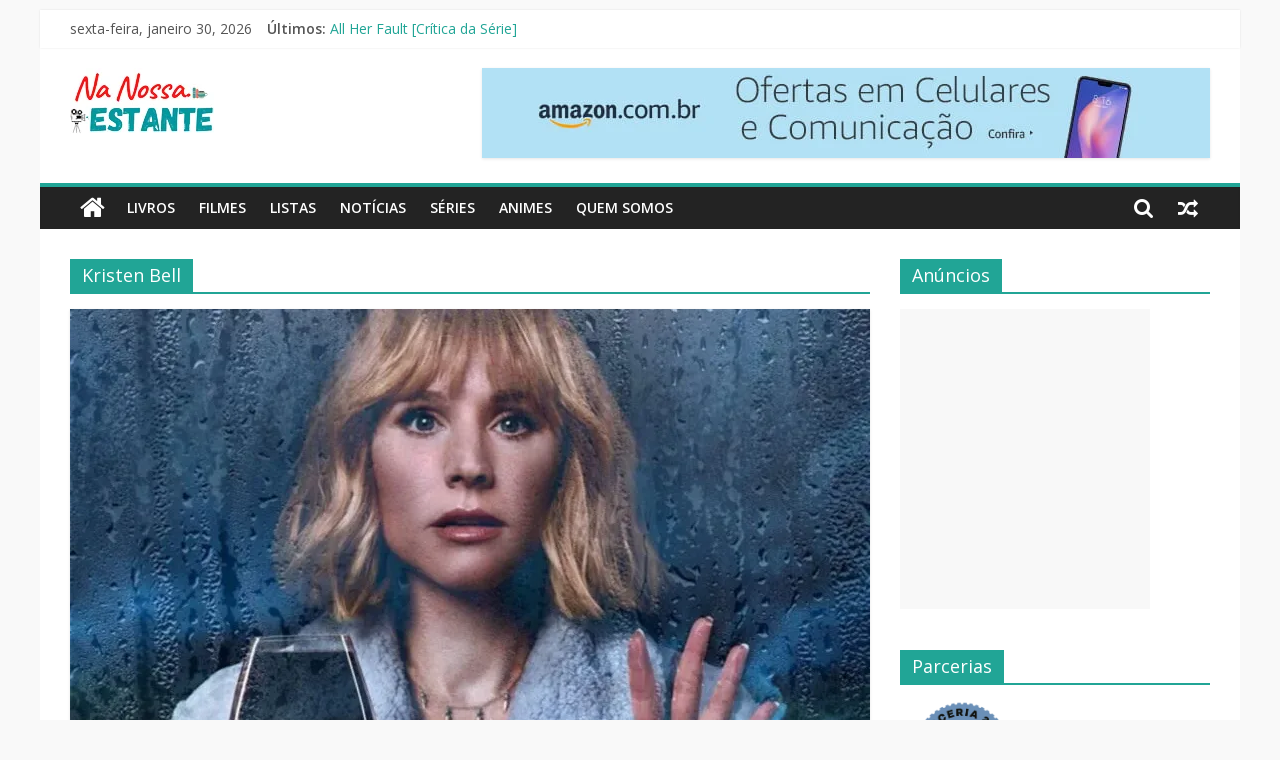

--- FILE ---
content_type: text/html; charset=utf-8
request_url: https://nanossaestante.com.br/web-stories/dicas-de-filme-no-streaming-para-o-fim-de-semana/
body_size: 14610
content:
<!DOCTYPE html>
<html amp="" lang="pt-BR" transformed="self;v=1" i-amphtml-layout=""><head><meta charset="utf-8"><meta name="viewport" content="width=device-width,minimum-scale=1"><link rel="modulepreload" href="https://cdn.ampproject.org/v0.mjs" as="script" crossorigin="anonymous"><link rel="preconnect" href="https://cdn.ampproject.org"><link rel="preload" as="script" href="https://cdn.ampproject.org/v0/amp-story-1.0.js"><style amp-runtime="" i-amphtml-version="012601162341000">html{overflow-x:hidden!important}html.i-amphtml-fie{height:100%!important;width:100%!important}html:not([amp4ads]),html:not([amp4ads]) body{height:auto!important}html:not([amp4ads]) body{margin:0!important}body{-webkit-text-size-adjust:100%;-moz-text-size-adjust:100%;-ms-text-size-adjust:100%;text-size-adjust:100%}html.i-amphtml-singledoc.i-amphtml-embedded{-ms-touch-action:pan-y pinch-zoom;touch-action:pan-y pinch-zoom}html.i-amphtml-fie>body,html.i-amphtml-singledoc>body{overflow:visible!important}html.i-amphtml-fie:not(.i-amphtml-inabox)>body,html.i-amphtml-singledoc:not(.i-amphtml-inabox)>body{position:relative!important}html.i-amphtml-ios-embed-legacy>body{overflow-x:hidden!important;overflow-y:auto!important;position:absolute!important}html.i-amphtml-ios-embed{overflow-y:auto!important;position:static}#i-amphtml-wrapper{overflow-x:hidden!important;overflow-y:auto!important;position:absolute!important;top:0!important;left:0!important;right:0!important;bottom:0!important;margin:0!important;display:block!important}html.i-amphtml-ios-embed.i-amphtml-ios-overscroll,html.i-amphtml-ios-embed.i-amphtml-ios-overscroll>#i-amphtml-wrapper{-webkit-overflow-scrolling:touch!important}#i-amphtml-wrapper>body{position:relative!important;border-top:1px solid transparent!important}#i-amphtml-wrapper+body{visibility:visible}#i-amphtml-wrapper+body .i-amphtml-lightbox-element,#i-amphtml-wrapper+body[i-amphtml-lightbox]{visibility:hidden}#i-amphtml-wrapper+body[i-amphtml-lightbox] .i-amphtml-lightbox-element{visibility:visible}#i-amphtml-wrapper.i-amphtml-scroll-disabled,.i-amphtml-scroll-disabled{overflow-x:hidden!important;overflow-y:hidden!important}amp-instagram{padding:54px 0px 0px!important;background-color:#fff}amp-iframe iframe{box-sizing:border-box!important}[amp-access][amp-access-hide]{display:none}[subscriptions-dialog],body:not(.i-amphtml-subs-ready) [subscriptions-action],body:not(.i-amphtml-subs-ready) [subscriptions-section]{display:none!important}amp-experiment,amp-live-list>[update]{display:none}amp-list[resizable-children]>.i-amphtml-loading-container.amp-hidden{display:none!important}amp-list [fetch-error],amp-list[load-more] [load-more-button],amp-list[load-more] [load-more-end],amp-list[load-more] [load-more-failed],amp-list[load-more] [load-more-loading]{display:none}amp-list[diffable] div[role=list]{display:block}amp-story-page,amp-story[standalone]{min-height:1px!important;display:block!important;height:100%!important;margin:0!important;padding:0!important;overflow:hidden!important;width:100%!important}amp-story[standalone]{background-color:#000!important;position:relative!important}amp-story-page{background-color:#757575}amp-story .amp-active>div,amp-story .i-amphtml-loader-background{display:none!important}amp-story-page:not(:first-of-type):not([distance]):not([active]){transform:translateY(1000vh)!important}amp-autocomplete{position:relative!important;display:inline-block!important}amp-autocomplete>input,amp-autocomplete>textarea{padding:0.5rem;border:1px solid rgba(0,0,0,.33)}.i-amphtml-autocomplete-results,amp-autocomplete>input,amp-autocomplete>textarea{font-size:1rem;line-height:1.5rem}[amp-fx^=fly-in]{visibility:hidden}amp-script[nodom],amp-script[sandboxed]{position:fixed!important;top:0!important;width:1px!important;height:1px!important;overflow:hidden!important;visibility:hidden}
/*# sourceURL=/css/ampdoc.css*/[hidden]{display:none!important}.i-amphtml-element{display:inline-block}.i-amphtml-blurry-placeholder{transition:opacity 0.3s cubic-bezier(0.0,0.0,0.2,1)!important;pointer-events:none}[layout=nodisplay]:not(.i-amphtml-element){display:none!important}.i-amphtml-layout-fixed,[layout=fixed][width][height]:not(.i-amphtml-layout-fixed){display:inline-block;position:relative}.i-amphtml-layout-responsive,[layout=responsive][width][height]:not(.i-amphtml-layout-responsive),[width][height][heights]:not([layout]):not(.i-amphtml-layout-responsive),[width][height][sizes]:not(img):not([layout]):not(.i-amphtml-layout-responsive){display:block;position:relative}.i-amphtml-layout-intrinsic,[layout=intrinsic][width][height]:not(.i-amphtml-layout-intrinsic){display:inline-block;position:relative;max-width:100%}.i-amphtml-layout-intrinsic .i-amphtml-sizer{max-width:100%}.i-amphtml-intrinsic-sizer{max-width:100%;display:block!important}.i-amphtml-layout-container,.i-amphtml-layout-fixed-height,[layout=container],[layout=fixed-height][height]:not(.i-amphtml-layout-fixed-height){display:block;position:relative}.i-amphtml-layout-fill,.i-amphtml-layout-fill.i-amphtml-notbuilt,[layout=fill]:not(.i-amphtml-layout-fill),body noscript>*{display:block;overflow:hidden!important;position:absolute;top:0;left:0;bottom:0;right:0}body noscript>*{position:absolute!important;width:100%;height:100%;z-index:2}body noscript{display:inline!important}.i-amphtml-layout-flex-item,[layout=flex-item]:not(.i-amphtml-layout-flex-item){display:block;position:relative;-ms-flex:1 1 auto;flex:1 1 auto}.i-amphtml-layout-fluid{position:relative}.i-amphtml-layout-size-defined{overflow:hidden!important}.i-amphtml-layout-awaiting-size{position:absolute!important;top:auto!important;bottom:auto!important}i-amphtml-sizer{display:block!important}@supports (aspect-ratio:1/1){i-amphtml-sizer.i-amphtml-disable-ar{display:none!important}}.i-amphtml-blurry-placeholder,.i-amphtml-fill-content{display:block;height:0;max-height:100%;max-width:100%;min-height:100%;min-width:100%;width:0;margin:auto}.i-amphtml-layout-size-defined .i-amphtml-fill-content{position:absolute;top:0;left:0;bottom:0;right:0}.i-amphtml-replaced-content,.i-amphtml-screen-reader{padding:0!important;border:none!important}.i-amphtml-screen-reader{position:fixed!important;top:0px!important;left:0px!important;width:4px!important;height:4px!important;opacity:0!important;overflow:hidden!important;margin:0!important;display:block!important;visibility:visible!important}.i-amphtml-screen-reader~.i-amphtml-screen-reader{left:8px!important}.i-amphtml-screen-reader~.i-amphtml-screen-reader~.i-amphtml-screen-reader{left:12px!important}.i-amphtml-screen-reader~.i-amphtml-screen-reader~.i-amphtml-screen-reader~.i-amphtml-screen-reader{left:16px!important}.i-amphtml-unresolved{position:relative;overflow:hidden!important}.i-amphtml-select-disabled{-webkit-user-select:none!important;-ms-user-select:none!important;user-select:none!important}.i-amphtml-notbuilt,[layout]:not(.i-amphtml-element),[width][height][heights]:not([layout]):not(.i-amphtml-element),[width][height][sizes]:not(img):not([layout]):not(.i-amphtml-element){position:relative;overflow:hidden!important;color:transparent!important}.i-amphtml-notbuilt:not(.i-amphtml-layout-container)>*,[layout]:not([layout=container]):not(.i-amphtml-element)>*,[width][height][heights]:not([layout]):not(.i-amphtml-element)>*,[width][height][sizes]:not([layout]):not(.i-amphtml-element)>*{display:none}amp-img:not(.i-amphtml-element)[i-amphtml-ssr]>img.i-amphtml-fill-content{display:block}.i-amphtml-notbuilt:not(.i-amphtml-layout-container),[layout]:not([layout=container]):not(.i-amphtml-element),[width][height][heights]:not([layout]):not(.i-amphtml-element),[width][height][sizes]:not(img):not([layout]):not(.i-amphtml-element){color:transparent!important;line-height:0!important}.i-amphtml-ghost{visibility:hidden!important}.i-amphtml-element>[placeholder],[layout]:not(.i-amphtml-element)>[placeholder],[width][height][heights]:not([layout]):not(.i-amphtml-element)>[placeholder],[width][height][sizes]:not([layout]):not(.i-amphtml-element)>[placeholder]{display:block;line-height:normal}.i-amphtml-element>[placeholder].amp-hidden,.i-amphtml-element>[placeholder].hidden{visibility:hidden}.i-amphtml-element:not(.amp-notsupported)>[fallback],.i-amphtml-layout-container>[placeholder].amp-hidden,.i-amphtml-layout-container>[placeholder].hidden{display:none}.i-amphtml-layout-size-defined>[fallback],.i-amphtml-layout-size-defined>[placeholder]{position:absolute!important;top:0!important;left:0!important;right:0!important;bottom:0!important;z-index:1}amp-img[i-amphtml-ssr]:not(.i-amphtml-element)>[placeholder]{z-index:auto}.i-amphtml-notbuilt>[placeholder]{display:block!important}.i-amphtml-hidden-by-media-query{display:none!important}.i-amphtml-element-error{background:red!important;color:#fff!important;position:relative!important}.i-amphtml-element-error:before{content:attr(error-message)}i-amp-scroll-container,i-amphtml-scroll-container{position:absolute;top:0;left:0;right:0;bottom:0;display:block}i-amp-scroll-container.amp-active,i-amphtml-scroll-container.amp-active{overflow:auto;-webkit-overflow-scrolling:touch}.i-amphtml-loading-container{display:block!important;pointer-events:none;z-index:1}.i-amphtml-notbuilt>.i-amphtml-loading-container{display:block!important}.i-amphtml-loading-container.amp-hidden{visibility:hidden}.i-amphtml-element>[overflow]{cursor:pointer;position:relative;z-index:2;visibility:hidden;display:initial;line-height:normal}.i-amphtml-layout-size-defined>[overflow]{position:absolute}.i-amphtml-element>[overflow].amp-visible{visibility:visible}template{display:none!important}.amp-border-box,.amp-border-box *,.amp-border-box :after,.amp-border-box :before{box-sizing:border-box}amp-pixel{display:none!important}amp-analytics,amp-auto-ads,amp-story-auto-ads{position:fixed!important;top:0!important;width:1px!important;height:1px!important;overflow:hidden!important;visibility:hidden}amp-story{visibility:hidden!important}html.i-amphtml-fie>amp-analytics{position:initial!important}[visible-when-invalid]:not(.visible),form [submit-error],form [submit-success],form [submitting]{display:none}amp-accordion{display:block!important}@media (min-width:1px){:where(amp-accordion>section)>:first-child{margin:0;background-color:#efefef;padding-right:20px;border:1px solid #dfdfdf}:where(amp-accordion>section)>:last-child{margin:0}}amp-accordion>section{float:none!important}amp-accordion>section>*{float:none!important;display:block!important;overflow:hidden!important;position:relative!important}amp-accordion,amp-accordion>section{margin:0}amp-accordion:not(.i-amphtml-built)>section>:last-child{display:none!important}amp-accordion:not(.i-amphtml-built)>section[expanded]>:last-child{display:block!important}
/*# sourceURL=/css/ampshared.css*/</style><meta name="amp-story-generator-name" content="Web Stories for WordPress"><meta name="amp-story-generator-version" content="1.42.0"><meta name="description" content="Dica de filmes no Streaming para o fim de semana!"><meta name="robots" content="max-image-preview:large"><meta name="author" content="Na Nossa Estante"><meta name="generator" content="All in One SEO (AIOSEO) 4.9.3"><meta property="og:locale" content="pt_BR"><meta property="og:site_name" content="Na Nossa Estante - Críticas de livros, filmes, séries e notícias"><meta property="og:type" content="article"><meta property="og:title" content="Dicas de Filmes Para o Fim de Semana - Na Nossa Estante"><meta property="og:description" content="Dica de filmes no Streaming para o fim de semana!"><meta property="og:url" content="https://nanossaestante.com.br/web-stories/dicas-de-filme-no-streaming-para-o-fim-de-semana/"><meta property="og:image" content="https://nanossaestante.com.br/wp-content/uploads/2024/10/cropped-Rivais.png"><meta property="og:image:secure_url" content="https://nanossaestante.com.br/wp-content/uploads/2024/10/cropped-Rivais.png"><meta property="og:image:width" content="640"><meta property="og:image:height" content="853"><meta property="article:published_time" content="2024-10-18T23:51:18+00:00"><meta property="article:modified_time" content="2024-10-18T23:51:20+00:00"><meta property="article:publisher" content="https://www.facebook.com/oquetemnanossaestante"><meta name="twitter:card" content="summary_large_image"><meta name="twitter:site" content="@micheleslima"><meta name="twitter:title" content="Dicas de Filmes Para o Fim de Semana - Na Nossa Estante"><meta name="twitter:description" content="Dica de filmes no Streaming para o fim de semana!"><meta name="twitter:creator" content="@micheleslima"><meta name="twitter:image" content="https://nanossaestante.com.br/wp-content/uploads/2024/10/cropped-Rivais.png"><meta name="generator" content="WordPress 6.8"><meta name="generator" content="Everest Forms 3.4.1"><meta name="msapplication-TileImage" content="https://i0.wp.com/nanossaestante.com.br/wp-content/uploads/2024/08/cropped-Icone.png?fit=270%2C270&amp;ssl=1"><link rel="preconnect" href="https://fonts.gstatic.com" crossorigin=""><link rel="dns-prefetch" href="https://fonts.gstatic.com"><link href="https://nanossaestante.com.br/wp-content/uploads/2024/10/Rivais.png" rel="preload" as="image"><link rel="dns-prefetch" href="//www.googletagmanager.com"><link rel="preconnect" href="//i0.wp.com"><link rel="preconnect" href="//c0.wp.com"><link rel="preconnect" href="https://fonts.gstatic.com/" crossorigin=""><script async="" src="https://cdn.ampproject.org/v0.mjs" type="module" crossorigin="anonymous"></script><script async nomodule src="https://cdn.ampproject.org/v0.js" crossorigin="anonymous"></script><script async="" src="https://cdn.ampproject.org/v0/amp-story-1.0.mjs" custom-element="amp-story" type="module" crossorigin="anonymous"></script><script async nomodule src="https://cdn.ampproject.org/v0/amp-story-1.0.js" crossorigin="anonymous" custom-element="amp-story"></script><script src="https://cdn.ampproject.org/v0/amp-story-auto-ads-0.1.mjs" async="" custom-element="amp-story-auto-ads" type="module" crossorigin="anonymous"></script><script async nomodule src="https://cdn.ampproject.org/v0/amp-story-auto-ads-0.1.js" crossorigin="anonymous" custom-element="amp-story-auto-ads"></script><link rel="icon" href="https://i0.wp.com/nanossaestante.com.br/wp-content/uploads/2024/08/cropped-Icone.png?fit=32%2C32&amp;ssl=1" sizes="32x32"><link rel="icon" href="https://i0.wp.com/nanossaestante.com.br/wp-content/uploads/2024/08/cropped-Icone.png?fit=192%2C192&amp;ssl=1" sizes="192x192"><link href="https://fonts.googleapis.com/css2?display=swap&amp;family=Roboto%3Awght%40700" rel="stylesheet"><style amp-custom="">h2,h3{font-weight:normal}amp-story-page{background-color:#131516}amp-story-grid-layer{overflow:visible}@media (max-aspect-ratio: 9 / 16){@media (min-aspect-ratio: 320 / 678){amp-story-grid-layer.grid-layer{margin-top:calc(( 100% / .5625 - 100% / .66666666666667 ) / 2)}}}@media not all and (min-resolution:.001dpcm){@media{p.text-wrapper > span{font-size:calc(100% - .5px)}}}.page-fullbleed-area{position:absolute;overflow:hidden;width:100%;left:0;height:calc(1.1851851851852 * 100%);top:calc(( 1 - 1.1851851851852 ) * 100% / 2)}.page-safe-area{overflow:visible;position:absolute;top:0;bottom:0;left:0;right:0;width:100%;height:calc(.84375 * 100%);margin:auto 0}.mask{position:absolute;overflow:hidden}.fill{position:absolute;top:0;left:0;right:0;bottom:0;margin:0}@media (prefers-reduced-motion: no-preference){.animation-wrapper{opacity:var(--initial-opacity);transform:var(--initial-transform)}}._b4f7a2b{background-color:#6d5242}._6120891{position:absolute;pointer-events:none;left:0;top:-9.25926%;width:100%;height:118.51852%;opacity:1}._89d52dd{pointer-events:initial;width:100%;height:100%;display:block;position:absolute;top:0;left:0;z-index:0}._6960868{position:absolute;width:246.40249%;height:100%;left:-73.20124%;top:0%}._6025835{position:absolute;pointer-events:none;left:21.35922%;top:2.26537%;width:57.03883%;height:20.38835%;opacity:1}._75da10d{width:100%;height:100%;display:block;position:absolute;top:0;left:0;--initial-opacity:0;--initial-transform:none}._23ed9bf{width:100%;height:100%;display:block;position:absolute;top:0;left:0;--initial-opacity:1;--initial-transform:translate3d(-137.44681%,0px,0)}._8418d3c{background-color:#7b2cbf;will-change:transform}._1688c86{position:absolute;pointer-events:none;left:25.72816%;top:4.36893%;width:48.54369%;height:16.18123%;opacity:1}._d3343b8{pointer-events:initial;width:100%;height:100%;display:block;position:absolute;top:0;left:0;z-index:0;border-radius:1% 1% 1% 1%/2% 2% 2% 2%}._ca94b58{white-space:pre-line;overflow-wrap:break-word;word-break:break-word;margin:-.196875% 0;font-family:"Roboto",sans-serif;font-size:.453074em;line-height:1.2;text-align:left;padding:0;color:#000}._47e5cc9{font-weight:700}._c84718f{background-color:#fff}._8728e2c{position:absolute;width:168.60215%;height:100%;left:-34.30108%;top:0%}._bc1615a{position:absolute;pointer-events:none;left:12.37864%;top:62.13592%;width:76.69903%;height:37.37864%;opacity:1}._2e4d8ca{width:100%;height:100%;display:block;position:absolute;top:0;left:0;--initial-opacity:1;--initial-transform:scale(.33333333333333)}._ea1c7bb{background-color:#c4c4c4;will-change:transform}._1d90331{position:absolute;pointer-events:none;left:16.50485%;top:65.37217%;width:68.4466%;height:30.90615%;opacity:1}._49e98ac{pointer-events:initial;width:100%;height:100%;display:block;position:absolute;top:0;left:0;z-index:0;border-radius:.70921985815603% .70921985815603% .70921985815603% .70921985815603%/1.0471204188482% 1.0471204188482% 1.0471204188482% 1.0471204188482%}._4cf5989{white-space:pre-line;overflow-wrap:break-word;word-break:break-word;margin:-.099734042553191% 0;font-family:"Roboto",sans-serif;font-size:.323625em;line-height:1.2;text-align:left;padding:0;color:#000}._0fd5eb0{background-color:#636046}._aa6c029{position:absolute;width:140.98766%;height:100%;left:-20.49383%;top:0%}._bf4fca4{position:absolute;pointer-events:none;left:11.8932%;top:57.11974%;width:78.15534%;height:39.96764%;opacity:1}._5b87042{background-color:#ffee70;will-change:transform}._cae7956{position:absolute;pointer-events:none;left:16.01942%;top:59.38511%;width:67.71845%;height:36.73139%;opacity:1}._a07bd2d{pointer-events:initial;width:100%;height:100%;display:block;position:absolute;top:0;left:0;z-index:0;border-radius:.7168458781362% .7168458781362% .7168458781362% .7168458781362%/.88105726872247% .88105726872247% .88105726872247% .88105726872247%}._ce86317{white-space:pre-line;overflow-wrap:break-word;word-break:break-word;margin:-.10584677419355% 0;font-family:"Roboto",sans-serif;font-size:.339806em;line-height:1.2;text-align:left;padding:0;color:#000}._43c6e5d{background-color:#2c130f}._adf0a3a{position:absolute;width:315.89744%;height:100%;left:-107.94872%;top:0%}._0f1ce14{position:absolute;pointer-events:none;left:13.83495%;top:56.31068%;width:74.51456%;height:40.29126%;opacity:1}._0bfddc8{background-color:#ff99ac;will-change:transform}._97d7c3a{position:absolute;pointer-events:none;left:16.26214%;top:58.09061%;width:69.90291%;height:36.56958%;opacity:1}._98e29d0{pointer-events:initial;width:100%;height:100%;display:block;position:absolute;top:0;left:0;z-index:0;border-radius:.69444444444444% .69444444444444% .69444444444444% .69444444444444%/.88495575221239% .88495575221239% .88495575221239% .88495575221239%}._9227f48{white-space:pre-line;overflow-wrap:break-word;word-break:break-word;margin:-.1025390625% 0;font-family:"Roboto",sans-serif;font-size:.339806em;line-height:1.2;text-align:left;padding:0;color:#000}._41ae501{background-color:#74482a}._f1921c4{position:absolute;width:197.42082%;height:100%;left:-48.71041%;top:0%}._a2dd236{position:absolute;pointer-events:none;left:11.65049%;top:64.56311%;width:78.15534%;height:35.43689%;opacity:1}._6b76376{position:absolute;pointer-events:none;left:15.29126%;top:66.99029%;width:74.51456%;height:30.90615%;opacity:1}._bf66ca1{pointer-events:initial;width:100%;height:100%;display:block;position:absolute;top:0;left:0;z-index:0;border-radius:.6514657980456% .6514657980456% .6514657980456% .6514657980456%/1.0471204188482% 1.0471204188482% 1.0471204188482% 1.0471204188482%}._ee80e33{white-space:pre-line;overflow-wrap:break-word;word-break:break-word;margin:-.091612377850163% 0;font-family:"Roboto",sans-serif;font-size:.323625em;line-height:1.2;text-align:left;padding:0;color:#000}._2a583ef{background-color:#a22706}._84e45c7{position:absolute;width:147.81801%;height:100%;left:-23.90901%;top:0%}._bc9dbba{position:absolute;pointer-events:none;left:11.65049%;top:65.37217%;width:78.39806%;height:32.52427%;opacity:1}._2cf83a6{position:absolute;pointer-events:none;left:16.74757%;top:67.63754%;width:67.71845%;height:28.47896%;opacity:1}._c9cecee{pointer-events:initial;width:100%;height:100%;display:block;position:absolute;top:0;left:0;z-index:0;border-radius:.7168458781362% .7168458781362% .7168458781362% .7168458781362%/1.1363636363636% 1.1363636363636% 1.1363636363636% 1.1363636363636%}._0cec536{background-color:#e0e0d0}._c1123d0{position:absolute;width:186.94496%;height:100%;left:-43.47248%;top:0%}._c967b56{position:absolute;pointer-events:none;left:11.65049%;top:49.83819%;width:78.64078%;height:46.1165%;transform:rotate(360deg);opacity:1}._40b29c3{position:absolute;pointer-events:none;left:14.07767%;top:51.61812%;width:72.3301%;height:42.55663%;opacity:1}._280e1c8{pointer-events:initial;width:100%;height:100%;display:block;position:absolute;top:0;left:0;z-index:0;border-radius:.67114093959732% .67114093959732% .67114093959732% .67114093959732%/.76045627376426% .76045627376426% .76045627376426% .76045627376426%}._2b788a6{white-space:pre-line;overflow-wrap:break-word;word-break:break-word;margin:-.10381711409396% 0;font-family:"Roboto",sans-serif;font-size:.355987em;line-height:1.2;text-align:left;padding:0;color:#000}

/*# sourceURL=amp-custom.css */</style><link rel="alternate" type="application/rss+xml" title="Feed para Na Nossa Estante »" href="https://nanossaestante.com.br/feed/"><link rel="alternate" type="application/rss+xml" title="Feed de comentários para Na Nossa Estante »" href="https://nanossaestante.com.br/comments/feed/"><link rel="alternate" type="application/rss+xml" title="Feed de Na Nossa Estante » Story" href="https://nanossaestante.com.br/web-stories/feed/"><link rel="canonical" href="https://nanossaestante.com.br/web-stories/dicas-de-filme-no-streaming-para-o-fim-de-semana/"><script type="application/ld+json" class="aioseo-schema">
			{"@context":"https:\/\/schema.org","@graph":[{"@type":"AmpStory","@id":"https:\/\/nanossaestante.com.br\/web-stories\/dicas-de-filme-no-streaming-para-o-fim-de-semana\/#amp-story","name":"Dicas de Filmes Para o Fim de Semana - Na Nossa Estante","headline":"Dicas de Filmes Para o Fim de Semana","author":{"@id":"https:\/\/nanossaestante.com.br\/author\/na-nossa-estante\/#author"},"publisher":{"@id":"https:\/\/nanossaestante.com.br\/#organization"},"image":{"@type":"ImageObject","url":"https:\/\/i0.wp.com\/nanossaestante.com.br\/wp-content\/uploads\/2024\/10\/cropped-Rivais.png?fit=640%2C853&ssl=1","width":640,"height":853,"caption":"Rivais"},"datePublished":"2024-10-18T20:51:18-03:00","dateModified":"2024-10-18T20:51:20-03:00","inLanguage":"pt-BR"},{"@type":"BreadcrumbList","@id":"https:\/\/nanossaestante.com.br\/web-stories\/dicas-de-filme-no-streaming-para-o-fim-de-semana\/#breadcrumblist","itemListElement":[{"@type":"ListItem","@id":"https:\/\/nanossaestante.com.br#listItem","position":1,"name":"In\u00edcio","item":"https:\/\/nanossaestante.com.br","nextItem":{"@type":"ListItem","@id":"https:\/\/nanossaestante.com.br\/web-stories\/#listItem","name":"Story"}},{"@type":"ListItem","@id":"https:\/\/nanossaestante.com.br\/web-stories\/#listItem","position":2,"name":"Story","item":"https:\/\/nanossaestante.com.br\/web-stories\/","nextItem":{"@type":"ListItem","@id":"https:\/\/nanossaestante.com.br\/web-stories\/dicas-de-filme-no-streaming-para-o-fim-de-semana\/#listItem","name":"Dicas de Filmes Para o Fim de Semana"},"previousItem":{"@type":"ListItem","@id":"https:\/\/nanossaestante.com.br#listItem","name":"In\u00edcio"}},{"@type":"ListItem","@id":"https:\/\/nanossaestante.com.br\/web-stories\/dicas-de-filme-no-streaming-para-o-fim-de-semana\/#listItem","position":3,"name":"Dicas de Filmes Para o Fim de Semana","previousItem":{"@type":"ListItem","@id":"https:\/\/nanossaestante.com.br\/web-stories\/#listItem","name":"Story"}}]},{"@type":"Organization","@id":"https:\/\/nanossaestante.com.br\/#organization","name":"Na Nossa Estante","description":"Cr\u00edticas de livros, filmes, s\u00e9ries e not\u00edcias","url":"https:\/\/nanossaestante.com.br\/","logo":{"@type":"ImageObject","url":"https:\/\/i0.wp.com\/nanossaestante.com.br\/wp-content\/uploads\/2022\/01\/Logo-sem-fundo.png?fit=150%2C150&ssl=1","@id":"https:\/\/nanossaestante.com.br\/web-stories\/dicas-de-filme-no-streaming-para-o-fim-de-semana\/#organizationLogo","width":150,"height":150},"image":{"@id":"https:\/\/nanossaestante.com.br\/web-stories\/dicas-de-filme-no-streaming-para-o-fim-de-semana\/#organizationLogo"},"sameAs":["https:\/\/www.facebook.com\/oquetemnanossaestante","https:\/\/twitter.com\/micheleslima","https:\/\/www.instagram.com\/nanossaestante\/","https:\/\/www.youtube.com\/c\/OQuetemnaNossaEstante"]},{"@type":"Person","@id":"https:\/\/nanossaestante.com.br\/author\/na-nossa-estante\/#author","url":"https:\/\/nanossaestante.com.br\/author\/na-nossa-estante\/","name":"Na Nossa Estante","image":{"@type":"ImageObject","@id":"https:\/\/nanossaestante.com.br\/web-stories\/dicas-de-filme-no-streaming-para-o-fim-de-semana\/#authorImage","url":"https:\/\/secure.gravatar.com\/avatar\/03d9ba5b55f263c92f037cd4a2e9b5c31302f9bbfbc0f92bb41b5246db2ef561?s=96&d=wavatar&r=g","width":96,"height":96,"caption":"Na Nossa Estante"}},{"@type":"WebPage","@id":"https:\/\/nanossaestante.com.br\/web-stories\/dicas-de-filme-no-streaming-para-o-fim-de-semana\/#webpage","url":"https:\/\/nanossaestante.com.br\/web-stories\/dicas-de-filme-no-streaming-para-o-fim-de-semana\/","name":"Dicas de Filmes Para o Fim de Semana - Na Nossa Estante","description":"Dica de filmes no Streaming para o fim de semana!","inLanguage":"pt-BR","isPartOf":{"@id":"https:\/\/nanossaestante.com.br\/#website"},"breadcrumb":{"@id":"https:\/\/nanossaestante.com.br\/web-stories\/dicas-de-filme-no-streaming-para-o-fim-de-semana\/#breadcrumblist"},"author":{"@id":"https:\/\/nanossaestante.com.br\/author\/na-nossa-estante\/#author"},"creator":{"@id":"https:\/\/nanossaestante.com.br\/author\/na-nossa-estante\/#author"},"image":{"@type":"ImageObject","url":"https:\/\/i0.wp.com\/nanossaestante.com.br\/wp-content\/uploads\/2024\/10\/cropped-Rivais.png?fit=640%2C853&ssl=1","@id":"https:\/\/nanossaestante.com.br\/web-stories\/dicas-de-filme-no-streaming-para-o-fim-de-semana\/#mainImage","width":640,"height":853,"caption":"Rivais"},"primaryImageOfPage":{"@id":"https:\/\/nanossaestante.com.br\/web-stories\/dicas-de-filme-no-streaming-para-o-fim-de-semana\/#mainImage"},"datePublished":"2024-10-18T20:51:18-03:00","dateModified":"2024-10-18T20:51:20-03:00"},{"@type":"WebSite","@id":"https:\/\/nanossaestante.com.br\/#website","url":"https:\/\/nanossaestante.com.br\/","name":"Na Nossa Estante","description":"Cr\u00edticas de livros, filmes, s\u00e9ries e not\u00edcias","inLanguage":"pt-BR","publisher":{"@id":"https:\/\/nanossaestante.com.br\/#organization"}}]}
		</script><title>Dicas de Filmes Para o Fim de Semana - Na Nossa Estante</title><link rel="https://api.w.org/" href="https://nanossaestante.com.br/wp-json/"><link rel="alternate" title="JSON" type="application/json" href="https://nanossaestante.com.br/wp-json/web-stories/v1/web-story/28614"><link rel="EditURI" type="application/rsd+xml" title="RSD" href="https://nanossaestante.com.br/xmlrpc.php?rsd"><link rel="prev" title="Dorama: Uma Família Inusitada" href="https://nanossaestante.com.br/web-stories/dorama-uma-familia-inusitada/"><link rel="shortlink" href="https://nanossaestante.com.br/?p=28614"><link rel="alternate" title="oEmbed (JSON)" type="application/json+oembed" href="https://nanossaestante.com.br/wp-json/oembed/1.0/embed?url=https%3A%2F%2Fnanossaestante.com.br%2Fweb-stories%2Fdicas-de-filme-no-streaming-para-o-fim-de-semana%2F"><link rel="alternate" title="oEmbed (XML)" type="text/xml+oembed" href="https://nanossaestante.com.br/wp-json/oembed/1.0/embed?url=https%3A%2F%2Fnanossaestante.com.br%2Fweb-stories%2Fdicas-de-filme-no-streaming-para-o-fim-de-semana%2F&amp;format=xml"><link rel="apple-touch-icon" href="https://i0.wp.com/nanossaestante.com.br/wp-content/uploads/2024/08/cropped-Icone.png?fit=180%2C180&amp;ssl=1"><script amp-onerror="">document.querySelector("script[src*='/v0.js']").onerror=function(){document.querySelector('style[amp-boilerplate]').textContent=''}</script><style amp-boilerplate="">body{-webkit-animation:-amp-start 8s steps(1,end) 0s 1 normal both;-moz-animation:-amp-start 8s steps(1,end) 0s 1 normal both;-ms-animation:-amp-start 8s steps(1,end) 0s 1 normal both;animation:-amp-start 8s steps(1,end) 0s 1 normal both}@-webkit-keyframes -amp-start{from{visibility:hidden}to{visibility:visible}}@-moz-keyframes -amp-start{from{visibility:hidden}to{visibility:visible}}@-ms-keyframes -amp-start{from{visibility:hidden}to{visibility:visible}}@-o-keyframes -amp-start{from{visibility:hidden}to{visibility:visible}}@keyframes -amp-start{from{visibility:hidden}to{visibility:visible}}</style><noscript><style amp-boilerplate="">body{-webkit-animation:none;-moz-animation:none;-ms-animation:none;animation:none}</style></noscript><link rel="stylesheet" amp-extension="amp-story" href="https://cdn.ampproject.org/v0/amp-story-1.0.css"><script amp-story-dvh-polyfill="">"use strict";if(!self.CSS||!CSS.supports||!CSS.supports("height:1dvh")){function e(){document.documentElement.style.setProperty("--story-dvh",innerHeight/100+"px","important")}addEventListener("resize",e,{passive:!0}),e()}</script></head><body><amp-story standalone="" publisher="Na Nossa Estante" publisher-logo-src="https://nanossaestante.com.br/wp-content/uploads/2023/04/httpsnanossaestante.com_.br_.png" title="Dicas de Filmes Para o Fim de Semana" poster-portrait-src="https://i0.wp.com/nanossaestante.com.br/wp-content/uploads/2024/10/cropped-Rivais.png?resize=640%2C853&amp;ssl=1" class="i-amphtml-layout-container" i-amphtml-layout="container"><amp-story-page id="812edfe5-168f-4b17-abbe-69739329465c" auto-advance-after="8s" class="i-amphtml-layout-container" i-amphtml-layout="container"><amp-story-animation layout="nodisplay" trigger="visibility" class="i-amphtml-layout-nodisplay" hidden="hidden" i-amphtml-layout="nodisplay"><script type="application/json">[{"selector":"#anim-bb98fd8d-4db9-4929-94fb-c8631f21280c","keyframes":{"opacity":[0,1]},"delay":0,"duration":600,"easing":"cubic-bezier(0.2, 0.6, 0.0, 1)","fill":"both"}]</script></amp-story-animation><amp-story-animation layout="nodisplay" trigger="visibility" class="i-amphtml-layout-nodisplay" hidden="hidden" i-amphtml-layout="nodisplay"><script type="application/json">[{"selector":"#anim-a393b5b5-32e3-440e-9451-9a4ebadd5b8e","keyframes":{"transform":["translate3d(-137.44681%, 0px, 0)","translate3d(0px, 0px, 0)"]},"delay":0,"duration":600,"easing":"cubic-bezier(0.2, 0.6, 0.0, 1)","fill":"both"}]</script></amp-story-animation><amp-story-grid-layer template="vertical" aspect-ratio="412:618" class="grid-layer i-amphtml-layout-container" i-amphtml-layout="container" style="--aspect-ratio:412/618;"><div class="_b4f7a2b page-fullbleed-area"><div class="page-safe-area"><div class="_6120891"><div class="_89d52dd mask" id="el-9673ec5b-509a-45cc-8739-b8f7c7d36665"><div data-leaf-element="true" class="_6960868"><amp-img layout="fill" src="https://nanossaestante.com.br/wp-content/uploads/2024/10/Rivais.png" alt="Rivais" srcset="https://nanossaestante.com.br/wp-content/uploads/2024/10/Rivais.png 991w, https://nanossaestante.com.br/wp-content/uploads/2024/10/Rivais-768x554.png 768w, https://nanossaestante.com.br/wp-content/uploads/2024/10/Rivais-624x450.png 624w, https://nanossaestante.com.br/wp-content/uploads/2024/10/Rivais-516x372.png 516w, https://nanossaestante.com.br/wp-content/uploads/2024/10/Rivais-150x108.png 150w" sizes="(min-width: 1024px) 49vh, 109vw" disable-inline-width="true" class="i-amphtml-layout-fill i-amphtml-layout-size-defined" i-amphtml-layout="fill"></amp-img></div></div></div></div></div></amp-story-grid-layer><amp-story-grid-layer template="vertical" aspect-ratio="412:618" class="grid-layer i-amphtml-layout-container" i-amphtml-layout="container" style="--aspect-ratio:412/618;"><div class="page-fullbleed-area"><div class="page-safe-area"><div class="_6025835"><div id="anim-bb98fd8d-4db9-4929-94fb-c8631f21280c" class="_75da10d animation-wrapper"><div id="anim-a393b5b5-32e3-440e-9451-9a4ebadd5b8e" class="_23ed9bf animation-wrapper"><div class="_89d52dd mask" id="el-d5034e3a-3f53-4aef-9f74-7764c62d4752"><div class="_8418d3c fill"></div></div></div></div></div><div class="_1688c86"><div id="el-d38982bd-adb4-4b87-a9d3-2a3f05fcb9c5" class="_d3343b8"><h2 class="_ca94b58 fill text-wrapper"><span><span class="_47e5cc9">Dicas de Filmes Para o Fim de Semana</span></span></h2></div></div></div></div></amp-story-grid-layer></amp-story-page><amp-story-page id="25e161dd-2a76-4b66-b89f-736bf1970436" auto-advance-after="8s" class="i-amphtml-layout-container" i-amphtml-layout="container"><amp-story-animation layout="nodisplay" trigger="visibility" class="i-amphtml-layout-nodisplay" hidden="hidden" i-amphtml-layout="nodisplay"><script type="application/json">[{"selector":"#anim-cd8d2939-bc11-41b1-8b8b-e5211b061018","keyframes":{"opacity":[0,1]},"delay":0,"duration":800,"easing":"cubic-bezier(.3,0,.55,1)","fill":"both"}]</script></amp-story-animation><amp-story-animation layout="nodisplay" trigger="visibility" class="i-amphtml-layout-nodisplay" hidden="hidden" i-amphtml-layout="nodisplay"><script type="application/json">[{"selector":"#anim-577a368e-9625-4e2b-83d6-5b9cd6fc1021","keyframes":{"transform":["scale(0.3333333333333333)","scale(1)"]},"delay":0,"duration":800,"easing":"cubic-bezier(.3,0,.55,1)","fill":"forwards"}]</script></amp-story-animation><amp-story-animation layout="nodisplay" trigger="visibility" class="i-amphtml-layout-nodisplay" hidden="hidden" i-amphtml-layout="nodisplay"><script type="application/json">[{"selector":"#anim-98469f22-0942-4a30-9b6b-e96ed1bea5c2","keyframes":{"opacity":[0,1]},"delay":0,"duration":800,"easing":"cubic-bezier(.3,0,.55,1)","fill":"both"}]</script></amp-story-animation><amp-story-animation layout="nodisplay" trigger="visibility" class="i-amphtml-layout-nodisplay" hidden="hidden" i-amphtml-layout="nodisplay"><script type="application/json">[{"selector":"#anim-623f756b-fcee-4eff-850e-b9632923e867","keyframes":{"transform":["scale(0.3333333333333333)","scale(1)"]},"delay":0,"duration":800,"easing":"cubic-bezier(.3,0,.55,1)","fill":"forwards"}]</script></amp-story-animation><amp-story-grid-layer template="vertical" aspect-ratio="412:618" class="grid-layer i-amphtml-layout-container" i-amphtml-layout="container" style="--aspect-ratio:412/618;"><div class="_c84718f page-fullbleed-area"><div class="page-safe-area"><div class="_6120891"><div class="_89d52dd mask" id="el-d4c22fc2-d0ed-4edc-ab2b-1f92c78e2145"><div data-leaf-element="true" class="_8728e2c"><amp-img layout="fill" src="https://nanossaestante.com.br/wp-content/uploads/2024/10/Uma-nova-chance-1.png" alt="Filme Uma nova chance" srcset="https://i0.wp.com/nanossaestante.com.br/wp-content/uploads/2024/10/Uma-nova-chance-1.png?fit=1911%2C2015&amp;ssl=1 1911w, https://i0.wp.com/nanossaestante.com.br/wp-content/uploads/2024/10/Uma-nova-chance-1.png?fit=1457%2C1536&amp;ssl=1 1457w, https://i0.wp.com/nanossaestante.com.br/wp-content/uploads/2024/10/Uma-nova-chance-1.png?fit=768%2C810&amp;ssl=1 768w, https://i0.wp.com/nanossaestante.com.br/wp-content/uploads/2024/10/Uma-nova-chance-1.png?fit=427%2C450&amp;ssl=1 427w, https://i0.wp.com/nanossaestante.com.br/wp-content/uploads/2024/10/Uma-nova-chance-1.png?fit=353%2C372&amp;ssl=1 353w, https://i0.wp.com/nanossaestante.com.br/wp-content/uploads/2024/10/Uma-nova-chance-1.png?fit=150%2C158&amp;ssl=1 150w" sizes="(min-width: 1024px) 49vh, 109vw" disable-inline-width="true" class="i-amphtml-layout-fill i-amphtml-layout-size-defined" i-amphtml-layout="fill"></amp-img></div></div></div></div></div></amp-story-grid-layer><amp-story-grid-layer template="vertical" aspect-ratio="412:618" class="grid-layer i-amphtml-layout-container" i-amphtml-layout="container" style="--aspect-ratio:412/618;"><div class="page-fullbleed-area"><div class="page-safe-area"><div class="_bc1615a"><div id="anim-98469f22-0942-4a30-9b6b-e96ed1bea5c2" class="_75da10d animation-wrapper"><div id="anim-623f756b-fcee-4eff-850e-b9632923e867" class="_2e4d8ca animation-wrapper"><div class="_89d52dd mask" id="el-e1dc32a5-fd27-42be-a4bf-9863733a4812"><div class="_ea1c7bb fill"></div></div></div></div></div><div class="_1d90331"><div id="anim-cd8d2939-bc11-41b1-8b8b-e5211b061018" class="_75da10d animation-wrapper"><div id="anim-577a368e-9625-4e2b-83d6-5b9cd6fc1021" class="_2e4d8ca animation-wrapper"><div id="el-4040b5b3-85f6-43fe-8ead-8d46d2ace02e" class="_49e98ac"><p class="_4cf5989 fill text-wrapper"><span><span class="_47e5cc9">UMA NOVA CHANCE: Maya (J.Lo) é uma vendedora que se torna uma alta executiva. Em meio a novos desafios, ela vai provar que o que se aprende nas ruas vale tanto quanto um diploma universitário. Disponível no Prime Video.</span></span></p></div></div></div></div></div></div></amp-story-grid-layer></amp-story-page><amp-story-page id="8e3567fe-75cd-4bde-89c5-1bd754f340cc" auto-advance-after="8s" class="i-amphtml-layout-container" i-amphtml-layout="container"><amp-story-animation layout="nodisplay" trigger="visibility" class="i-amphtml-layout-nodisplay" hidden="hidden" i-amphtml-layout="nodisplay"><script type="application/json">[{"selector":"#anim-4705f649-ee08-43a2-ad67-b10e229fc775","keyframes":{"opacity":[0,1]},"delay":0,"duration":1000,"easing":"cubic-bezier(.3,0,.55,1)","fill":"both"}]</script></amp-story-animation><amp-story-animation layout="nodisplay" trigger="visibility" class="i-amphtml-layout-nodisplay" hidden="hidden" i-amphtml-layout="nodisplay"><script type="application/json">[{"selector":"#anim-23be9324-3fdd-4c57-bdf5-ee280f04bc7e","keyframes":{"transform":["scale(0.3333333333333333)","scale(1)"]},"delay":0,"duration":1000,"easing":"cubic-bezier(.3,0,.55,1)","fill":"forwards"}]</script></amp-story-animation><amp-story-animation layout="nodisplay" trigger="visibility" class="i-amphtml-layout-nodisplay" hidden="hidden" i-amphtml-layout="nodisplay"><script type="application/json">[{"selector":"#anim-7e8f9a2a-a387-452f-b0ab-ad5c82327c8c","keyframes":{"opacity":[0,1]},"delay":0,"duration":800,"easing":"cubic-bezier(.3,0,.55,1)","fill":"both"}]</script></amp-story-animation><amp-story-animation layout="nodisplay" trigger="visibility" class="i-amphtml-layout-nodisplay" hidden="hidden" i-amphtml-layout="nodisplay"><script type="application/json">[{"selector":"#anim-2e109d1f-c8ee-452d-b86a-2a9c59b95983","keyframes":{"transform":["scale(0.3333333333333333)","scale(1)"]},"delay":0,"duration":800,"easing":"cubic-bezier(.3,0,.55,1)","fill":"forwards"}]</script></amp-story-animation><amp-story-grid-layer template="vertical" aspect-ratio="412:618" class="grid-layer i-amphtml-layout-container" i-amphtml-layout="container" style="--aspect-ratio:412/618;"><div class="_0fd5eb0 page-fullbleed-area"><div class="page-safe-area"><div class="_6120891"><div class="_89d52dd mask" id="el-f123a787-229f-48d3-9d8d-fdf3bada91c1"><div data-leaf-element="true" class="_aa6c029"><amp-img layout="fill" src="https://nanossaestante.com.br/wp-content/uploads/2024/10/Leo.png" alt="Personagens do filme Leo" srcset="https://nanossaestante.com.br/wp-content/uploads/2024/10/Leo.png 571w, https://nanossaestante.com.br/wp-content/uploads/2024/10/Leo-357x450.png 357w, https://nanossaestante.com.br/wp-content/uploads/2024/10/Leo-295x372.png 295w, https://nanossaestante.com.br/wp-content/uploads/2024/10/Leo-150x189.png 150w" sizes="(min-width: 1024px) 45vh, 101vw" disable-inline-width="true" class="i-amphtml-layout-fill i-amphtml-layout-size-defined" i-amphtml-layout="fill"></amp-img></div></div></div></div></div></amp-story-grid-layer><amp-story-grid-layer template="vertical" aspect-ratio="412:618" class="grid-layer i-amphtml-layout-container" i-amphtml-layout="container" style="--aspect-ratio:412/618;"><div class="page-fullbleed-area"><div class="page-safe-area"><div class="_bf4fca4"><div id="anim-4705f649-ee08-43a2-ad67-b10e229fc775" class="_75da10d animation-wrapper"><div id="anim-23be9324-3fdd-4c57-bdf5-ee280f04bc7e" class="_2e4d8ca animation-wrapper"><div class="_89d52dd mask" id="el-8431f912-f9bf-4eba-b3da-88f5298d01da"><div class="_5b87042 fill"></div></div></div></div></div><div class="_cae7956"><div id="anim-7e8f9a2a-a387-452f-b0ab-ad5c82327c8c" class="_75da10d animation-wrapper"><div id="anim-2e109d1f-c8ee-452d-b86a-2a9c59b95983" class="_2e4d8ca animation-wrapper"><div id="el-404314d3-692f-4a62-ac11-e90965dd5d46" class="_a07bd2d"><h3 class="_ce86317 fill text-wrapper"><span><span class="_47e5cc9">Leo: Leo (Adam Sandler) é um velho lagarto que está há anos preso em um terrário de uma escola. Ao descobrir que tem apenas mais um ano de vida, Leo planeja fugir para viver o restante de seu tempo no mundo fora. Disponível na Netflix</span></span></h3></div></div></div></div></div></div></amp-story-grid-layer></amp-story-page><amp-story-page id="6b67b6d2-4205-4f76-b5ae-68243f16f7a5" auto-advance-after="8s" class="i-amphtml-layout-container" i-amphtml-layout="container"><amp-story-animation layout="nodisplay" trigger="visibility" class="i-amphtml-layout-nodisplay" hidden="hidden" i-amphtml-layout="nodisplay"><script type="application/json">[{"selector":"#anim-aa370f66-5e07-4910-8c40-a4f13ebf86b3","keyframes":{"opacity":[0,1]},"delay":0,"duration":800,"easing":"cubic-bezier(.3,0,.55,1)","fill":"both"}]</script></amp-story-animation><amp-story-animation layout="nodisplay" trigger="visibility" class="i-amphtml-layout-nodisplay" hidden="hidden" i-amphtml-layout="nodisplay"><script type="application/json">[{"selector":"#anim-3bc32a10-2fbc-42f4-b8a7-121d02877673","keyframes":{"transform":["scale(0.3333333333333333)","scale(1)"]},"delay":0,"duration":800,"easing":"cubic-bezier(.3,0,.55,1)","fill":"forwards"}]</script></amp-story-animation><amp-story-animation layout="nodisplay" trigger="visibility" class="i-amphtml-layout-nodisplay" hidden="hidden" i-amphtml-layout="nodisplay"><script type="application/json">[{"selector":"#anim-e9ea4d75-cfa4-4bb7-8e9a-21e8c35c30a3","keyframes":{"opacity":[0,1]},"delay":0,"duration":800,"easing":"cubic-bezier(.3,0,.55,1)","fill":"both"}]</script></amp-story-animation><amp-story-animation layout="nodisplay" trigger="visibility" class="i-amphtml-layout-nodisplay" hidden="hidden" i-amphtml-layout="nodisplay"><script type="application/json">[{"selector":"#anim-cd296171-01c1-4d10-9340-7d98fd0785cf","keyframes":{"transform":["scale(0.3333333333333333)","scale(1)"]},"delay":0,"duration":800,"easing":"cubic-bezier(.3,0,.55,1)","fill":"forwards"}]</script></amp-story-animation><amp-story-grid-layer template="vertical" aspect-ratio="412:618" class="grid-layer i-amphtml-layout-container" i-amphtml-layout="container" style="--aspect-ratio:412/618;"><div class="_43c6e5d page-fullbleed-area"><div class="page-safe-area"><div class="_6120891"><div class="_89d52dd mask" id="el-8ddc1838-2f06-4610-8444-973daba22c60"><div data-leaf-element="true" class="_adf0a3a"><amp-img layout="fill" src="https://nanossaestante.com.br/wp-content/uploads/2024/10/Dungeons-Dragons-Honra-Entre-Rebeldes.png" alt="Dungeons &amp; Dragons: Honra Entre Rebeldes" srcset="https://nanossaestante.com.br/wp-content/uploads/2024/10/Dungeons-Dragons-Honra-Entre-Rebeldes.png 924w, https://nanossaestante.com.br/wp-content/uploads/2024/10/Dungeons-Dragons-Honra-Entre-Rebeldes-800x450.png 800w, https://nanossaestante.com.br/wp-content/uploads/2024/10/Dungeons-Dragons-Honra-Entre-Rebeldes-768x432.png 768w, https://nanossaestante.com.br/wp-content/uploads/2024/10/Dungeons-Dragons-Honra-Entre-Rebeldes-660x372.png 660w, https://nanossaestante.com.br/wp-content/uploads/2024/10/Dungeons-Dragons-Honra-Entre-Rebeldes-150x84.png 150w" sizes="(min-width: 1024px) 45vh, 100vw" disable-inline-width="true" class="i-amphtml-layout-fill i-amphtml-layout-size-defined" i-amphtml-layout="fill"></amp-img></div></div></div></div></div></amp-story-grid-layer><amp-story-grid-layer template="vertical" aspect-ratio="412:618" class="grid-layer i-amphtml-layout-container" i-amphtml-layout="container" style="--aspect-ratio:412/618;"><div class="page-fullbleed-area"><div class="page-safe-area"><div class="_0f1ce14"><div id="anim-aa370f66-5e07-4910-8c40-a4f13ebf86b3" class="_75da10d animation-wrapper"><div id="anim-3bc32a10-2fbc-42f4-b8a7-121d02877673" class="_2e4d8ca animation-wrapper"><div class="_89d52dd mask" id="el-a34dc1b3-076d-4f9e-b878-4fc6e4bbbe47"><div class="_0bfddc8 fill"></div></div></div></div></div><div class="_97d7c3a"><div id="anim-e9ea4d75-cfa4-4bb7-8e9a-21e8c35c30a3" class="_75da10d animation-wrapper"><div id="anim-cd296171-01c1-4d10-9340-7d98fd0785cf" class="_2e4d8ca animation-wrapper"><div id="el-feddb017-8fe3-4c5c-a614-b09ce7fa1056" class="_98e29d0"><h3 class="_9227f48 fill text-wrapper"><span><span class="_47e5cc9">Dungeons &amp; Dragons: Honra Entre Rebeldes: Recém-saídos da prisão, um bardo encantador e seu parceiro no crime reúnem um grupo incomum de aventureiros em uma missão para recuperar uma relíquia mágica. Disponível na Netflix.</span></span></h3></div></div></div></div></div></div></amp-story-grid-layer></amp-story-page><amp-story-page id="e26612ba-461e-43ba-a3ef-a8d99a804798" auto-advance-after="8s" class="i-amphtml-layout-container" i-amphtml-layout="container"><amp-story-animation layout="nodisplay" trigger="visibility" class="i-amphtml-layout-nodisplay" hidden="hidden" i-amphtml-layout="nodisplay"><script type="application/json">[{"selector":"#anim-6e25f808-6f3c-46fc-9ee3-ef19d412291a","keyframes":{"opacity":[0,1]},"delay":0,"duration":800,"easing":"cubic-bezier(.3,0,.55,1)","fill":"both"}]</script></amp-story-animation><amp-story-animation layout="nodisplay" trigger="visibility" class="i-amphtml-layout-nodisplay" hidden="hidden" i-amphtml-layout="nodisplay"><script type="application/json">[{"selector":"#anim-e489d7f7-8b47-4d93-866c-dae9811e9f1e","keyframes":{"transform":["scale(0.3333333333333333)","scale(1)"]},"delay":0,"duration":800,"easing":"cubic-bezier(.3,0,.55,1)","fill":"forwards"}]</script></amp-story-animation><amp-story-animation layout="nodisplay" trigger="visibility" class="i-amphtml-layout-nodisplay" hidden="hidden" i-amphtml-layout="nodisplay"><script type="application/json">[{"selector":"#anim-7e800d3f-1462-461f-a4e3-276e319c68b8","keyframes":{"opacity":[0,1]},"delay":0,"duration":800,"easing":"cubic-bezier(.3,0,.55,1)","fill":"both"}]</script></amp-story-animation><amp-story-animation layout="nodisplay" trigger="visibility" class="i-amphtml-layout-nodisplay" hidden="hidden" i-amphtml-layout="nodisplay"><script type="application/json">[{"selector":"#anim-23e417df-b3d0-4ca0-8e92-ae041f2e24b5","keyframes":{"transform":["scale(0.3333333333333333)","scale(1)"]},"delay":0,"duration":800,"easing":"cubic-bezier(.3,0,.55,1)","fill":"forwards"}]</script></amp-story-animation><amp-story-grid-layer template="vertical" aspect-ratio="412:618" class="grid-layer i-amphtml-layout-container" i-amphtml-layout="container" style="--aspect-ratio:412/618;"><div class="_41ae501 page-fullbleed-area"><div class="page-safe-area"><div class="_6120891"><div class="_89d52dd mask" id="el-a0aae344-ed7f-41c7-88b6-109c9f2b0d99"><div data-leaf-element="true" class="_f1921c4"><amp-img layout="fill" src="https://nanossaestante.com.br/wp-content/uploads/2024/10/Rivais-filme.png" alt="Rivais filme" srcset="https://nanossaestante.com.br/wp-content/uploads/2024/10/Rivais-filme.png 1196w, https://nanossaestante.com.br/wp-content/uploads/2024/10/Rivais-filme-768x692.png 768w, https://nanossaestante.com.br/wp-content/uploads/2024/10/Rivais-filme-500x450.png 500w, https://nanossaestante.com.br/wp-content/uploads/2024/10/Rivais-filme-413x372.png 413w, https://nanossaestante.com.br/wp-content/uploads/2024/10/Rivais-filme-150x135.png 150w" sizes="(min-width: 1024px) 52vh, 115vw" disable-inline-width="true" class="i-amphtml-layout-fill i-amphtml-layout-size-defined" i-amphtml-layout="fill"></amp-img></div></div></div></div></div></amp-story-grid-layer><amp-story-grid-layer template="vertical" aspect-ratio="412:618" class="grid-layer i-amphtml-layout-container" i-amphtml-layout="container" style="--aspect-ratio:412/618;"><div class="page-fullbleed-area"><div class="page-safe-area"><div class="_a2dd236"><div id="anim-6e25f808-6f3c-46fc-9ee3-ef19d412291a" class="_75da10d animation-wrapper"><div id="anim-e489d7f7-8b47-4d93-866c-dae9811e9f1e" class="_2e4d8ca animation-wrapper"><div class="_89d52dd mask" id="el-c0c658f2-da0f-43a1-9b1e-51b55ec54383"><div class="_ea1c7bb fill"></div></div></div></div></div><div class="_6b76376"><div id="anim-7e800d3f-1462-461f-a4e3-276e319c68b8" class="_75da10d animation-wrapper"><div id="anim-23e417df-b3d0-4ca0-8e92-ae041f2e24b5" class="_2e4d8ca animation-wrapper"><div id="el-0c885544-b873-47b5-9ff5-0073a1581cde" class="_bf66ca1"><p class="_ee80e33 fill text-wrapper"><span><span class="_47e5cc9">RIVAIS: Para afastá-lo das derrotas, uma treinadora (Zendaya) obriga seu marido, campeão de tênis mundialmente famoso, a jogar no "Challenger" contra o ex-melhor amigo dele... que também já foi ex-namorado dela. Disponível no Prime Vídeo. </span></span></p></div></div></div></div></div></div></amp-story-grid-layer></amp-story-page><amp-story-page id="ad5fdf13-f6fc-4133-ae97-4d2103b707ee" auto-advance-after="8s" class="i-amphtml-layout-container" i-amphtml-layout="container"><amp-story-animation layout="nodisplay" trigger="visibility" class="i-amphtml-layout-nodisplay" hidden="hidden" i-amphtml-layout="nodisplay"><script type="application/json">[{"selector":"#anim-a2213093-ecca-4e33-a9c5-2c6970d1f1c2","keyframes":{"opacity":[0,1]},"delay":0,"duration":1000,"easing":"cubic-bezier(.3,0,.55,1)","fill":"both"}]</script></amp-story-animation><amp-story-animation layout="nodisplay" trigger="visibility" class="i-amphtml-layout-nodisplay" hidden="hidden" i-amphtml-layout="nodisplay"><script type="application/json">[{"selector":"#anim-578cdbf8-8827-491d-b7c0-d9bf0f28eba4","keyframes":{"transform":["scale(0.3333333333333333)","scale(1)"]},"delay":0,"duration":1000,"easing":"cubic-bezier(.3,0,.55,1)","fill":"forwards"}]</script></amp-story-animation><amp-story-animation layout="nodisplay" trigger="visibility" class="i-amphtml-layout-nodisplay" hidden="hidden" i-amphtml-layout="nodisplay"><script type="application/json">[{"selector":"#anim-2f724b37-cea6-455a-9052-54c74df4f862","keyframes":{"opacity":[0,1]},"delay":0,"duration":800,"easing":"cubic-bezier(.3,0,.55,1)","fill":"both"}]</script></amp-story-animation><amp-story-animation layout="nodisplay" trigger="visibility" class="i-amphtml-layout-nodisplay" hidden="hidden" i-amphtml-layout="nodisplay"><script type="application/json">[{"selector":"#anim-2a311b93-bd2d-4c41-9c55-7cabeea14d56","keyframes":{"transform":["scale(0.3333333333333333)","scale(1)"]},"delay":0,"duration":800,"easing":"cubic-bezier(.3,0,.55,1)","fill":"forwards"}]</script></amp-story-animation><amp-story-grid-layer template="vertical" aspect-ratio="412:618" class="grid-layer i-amphtml-layout-container" i-amphtml-layout="container" style="--aspect-ratio:412/618;"><div class="_2a583ef page-fullbleed-area"><div class="page-safe-area"><div class="_6120891"><div class="_89d52dd mask" id="el-d279f2b7-e38d-4f63-b0c2-d6a19aa50574"><div data-leaf-element="true" class="_84e45c7"><amp-img layout="fill" src="https://nanossaestante.com.br/wp-content/uploads/2024/10/A-mulher-rei.png" alt="Filme A Mulher Rei" srcset="https://nanossaestante.com.br/wp-content/uploads/2024/10/A-mulher-rei.png 597w, https://nanossaestante.com.br/wp-content/uploads/2024/10/A-mulher-rei-374x450.png 374w, https://nanossaestante.com.br/wp-content/uploads/2024/10/A-mulher-rei-309x372.png 309w, https://nanossaestante.com.br/wp-content/uploads/2024/10/A-mulher-rei-150x180.png 150w" sizes="(min-width: 1024px) 45vh, 100vw" disable-inline-width="true" class="i-amphtml-layout-fill i-amphtml-layout-size-defined" i-amphtml-layout="fill"></amp-img></div></div></div></div></div></amp-story-grid-layer><amp-story-grid-layer template="vertical" aspect-ratio="412:618" class="grid-layer i-amphtml-layout-container" i-amphtml-layout="container" style="--aspect-ratio:412/618;"><div class="page-fullbleed-area"><div class="page-safe-area"><div class="_bc9dbba"><div id="anim-a2213093-ecca-4e33-a9c5-2c6970d1f1c2" class="_75da10d animation-wrapper"><div id="anim-578cdbf8-8827-491d-b7c0-d9bf0f28eba4" class="_2e4d8ca animation-wrapper"><div class="_89d52dd mask" id="el-cd42b97d-adbb-4fc7-8d5d-640c85d60028"><div class="_5b87042 fill"></div></div></div></div></div><div class="_2cf83a6"><div id="anim-2f724b37-cea6-455a-9052-54c74df4f862" class="_75da10d animation-wrapper"><div id="anim-2a311b93-bd2d-4c41-9c55-7cabeea14d56" class="_2e4d8ca animation-wrapper"><div id="el-aaf6ea60-e22b-4097-875f-e8d97b384f56" class="_c9cecee"><h3 class="_ce86317 fill text-wrapper"><span><span class="_47e5cc9">A Mulher Rei: </span><span class="_47e5cc9">Em 1800, a general Nanisca (Viola Davis) treina um grupo de mulheres guerreiras para proteger o reino africano de Dahomey de um inimigo estrangeiro. Disponível no Prime Video</span></span></h3></div></div></div></div></div></div></amp-story-grid-layer></amp-story-page><amp-story-page id="b56c254d-3eb3-45b9-8f32-007f3eb2e209" auto-advance-after="8s" class="i-amphtml-layout-container" i-amphtml-layout="container"><amp-story-animation layout="nodisplay" trigger="visibility" class="i-amphtml-layout-nodisplay" hidden="hidden" i-amphtml-layout="nodisplay"><script type="application/json">[{"selector":"#anim-c2d61f43-2b65-4d00-ab4b-1998e322990d","keyframes":{"opacity":[0,1]},"delay":0,"duration":1000,"easing":"cubic-bezier(.3,0,.55,1)","fill":"both"}]</script></amp-story-animation><amp-story-animation layout="nodisplay" trigger="visibility" class="i-amphtml-layout-nodisplay" hidden="hidden" i-amphtml-layout="nodisplay"><script type="application/json">[{"selector":"#anim-f8e9745b-161f-413e-b620-648b0df94699","keyframes":{"transform":["scale(0.3333333333333333)","scale(1)"]},"delay":0,"duration":1000,"easing":"cubic-bezier(.3,0,.55,1)","fill":"forwards"}]</script></amp-story-animation><amp-story-animation layout="nodisplay" trigger="visibility" class="i-amphtml-layout-nodisplay" hidden="hidden" i-amphtml-layout="nodisplay"><script type="application/json">[{"selector":"#anim-4a8e315f-f5c1-471d-b0c8-5b4036369bdb","keyframes":{"opacity":[0,1]},"delay":0,"duration":1000,"easing":"cubic-bezier(.3,0,.55,1)","fill":"both"}]</script></amp-story-animation><amp-story-animation layout="nodisplay" trigger="visibility" class="i-amphtml-layout-nodisplay" hidden="hidden" i-amphtml-layout="nodisplay"><script type="application/json">[{"selector":"#anim-edbb66b8-13eb-416a-8a71-1b1063347f05","keyframes":{"transform":["scale(0.3333333333333333)","scale(1)"]},"delay":0,"duration":1000,"easing":"cubic-bezier(.3,0,.55,1)","fill":"forwards"}]</script></amp-story-animation><amp-story-grid-layer template="vertical" aspect-ratio="412:618" class="grid-layer i-amphtml-layout-container" i-amphtml-layout="container" style="--aspect-ratio:412/618;"><div class="_0cec536 page-fullbleed-area"><div class="page-safe-area"><div class="_6120891"><div class="_89d52dd mask" id="el-1218ca33-2f6f-4964-bb41-0e4a07d8f58e"><div data-leaf-element="true" class="_c1123d0"><amp-img layout="fill" src="https://nanossaestante.com.br/wp-content/uploads/2024/10/O-menino-e-a-garca.png" alt="Personagens de O menino e a garça" srcset="https://nanossaestante.com.br/wp-content/uploads/2024/10/O-menino-e-a-garca.png 571w, https://nanossaestante.com.br/wp-content/uploads/2024/10/O-menino-e-a-garca-473x450.png 473w, https://nanossaestante.com.br/wp-content/uploads/2024/10/O-menino-e-a-garca-391x372.png 391w, https://nanossaestante.com.br/wp-content/uploads/2024/10/O-menino-e-a-garca-150x143.png 150w" sizes="(min-width: 1024px) 47vh, 105vw" disable-inline-width="true" class="i-amphtml-layout-fill i-amphtml-layout-size-defined" i-amphtml-layout="fill"></amp-img></div></div></div></div></div></amp-story-grid-layer><amp-story-grid-layer template="vertical" aspect-ratio="412:618" class="grid-layer i-amphtml-layout-container" i-amphtml-layout="container" style="--aspect-ratio:412/618;"><div class="page-fullbleed-area"><div class="page-safe-area"><div class="_c967b56"><div id="anim-4a8e315f-f5c1-471d-b0c8-5b4036369bdb" class="_75da10d animation-wrapper"><div id="anim-edbb66b8-13eb-416a-8a71-1b1063347f05" class="_2e4d8ca animation-wrapper"><div class="_89d52dd mask" id="el-c651e188-263e-4ac5-a1f2-07fc07960862"><div class="_5b87042 fill"></div></div></div></div></div><div class="_40b29c3"><div id="anim-c2d61f43-2b65-4d00-ab4b-1998e322990d" class="_75da10d animation-wrapper"><div id="anim-f8e9745b-161f-413e-b620-648b0df94699" class="_2e4d8ca animation-wrapper"><div id="el-dafc31a6-5522-4fc9-9a39-7b2c9ef1fb49" class="_280e1c8"><h3 class="_2b788a6 fill text-wrapper"><span><span class="_47e5cc9">O menino e a garça: Após a morte de sua mãe, Mahito se muda com a família para o campo junto com sua nova madrasta, onde uma série de eventos misteriosos o levam a uma torre antiga, lar de uma garça travessa. Indicado ao Oscar de Melhor Animação. Disponível na Netflix.</span></span></h3></div></div></div></div></div></div></amp-story-grid-layer></amp-story-page>		<amp-story-auto-ads class="i-amphtml-layout-container" i-amphtml-layout="container">
			<script type="application/json">
				{
					"ad-attributes": {
						"type": "adsense",
						"data-ad-client": "pub-7566398972261764",
						"data-ad-slot": "5252439402"
					}
				}
			</script>
		</amp-story-auto-ads>
		<amp-pixel src="https://pixel.wp.com/g.gif?v=ext&amp;blog=201135939&amp;post=28614&amp;tz=-3&amp;srv=nanossaestante.com.br&amp;host=nanossaestante.com.br&amp;rand=RANDOM&amp;ref=DOCUMENT_REFERRER" class="i-amphtml-layout-fixed i-amphtml-layout-size-defined" style="width:1px;height:1px" i-amphtml-layout="fixed"></amp-pixel><amp-story-social-share layout="nodisplay" class="i-amphtml-layout-nodisplay" hidden="hidden" i-amphtml-layout="nodisplay"><script type="application/json">{"shareProviders":[{"provider":"twitter"},{"provider":"linkedin"},{"provider":"email"},{"provider":"system"}]}</script></amp-story-social-share></amp-story></body></html>


--- FILE ---
content_type: text/html; charset=utf-8
request_url: https://nanossaestante.com.br/web-stories/dorama-uma-familia-inusitada/
body_size: 17547
content:
<!DOCTYPE html>
<html amp="" lang="pt-BR" transformed="self;v=1" i-amphtml-layout=""><head><meta charset="utf-8"><meta name="viewport" content="width=device-width,minimum-scale=1"><link rel="modulepreload" href="https://cdn.ampproject.org/v0.mjs" as="script" crossorigin="anonymous"><link rel="preconnect" href="https://cdn.ampproject.org"><link rel="preload" as="script" href="https://cdn.ampproject.org/v0/amp-story-1.0.js"><style amp-runtime="" i-amphtml-version="012601162341000">html{overflow-x:hidden!important}html.i-amphtml-fie{height:100%!important;width:100%!important}html:not([amp4ads]),html:not([amp4ads]) body{height:auto!important}html:not([amp4ads]) body{margin:0!important}body{-webkit-text-size-adjust:100%;-moz-text-size-adjust:100%;-ms-text-size-adjust:100%;text-size-adjust:100%}html.i-amphtml-singledoc.i-amphtml-embedded{-ms-touch-action:pan-y pinch-zoom;touch-action:pan-y pinch-zoom}html.i-amphtml-fie>body,html.i-amphtml-singledoc>body{overflow:visible!important}html.i-amphtml-fie:not(.i-amphtml-inabox)>body,html.i-amphtml-singledoc:not(.i-amphtml-inabox)>body{position:relative!important}html.i-amphtml-ios-embed-legacy>body{overflow-x:hidden!important;overflow-y:auto!important;position:absolute!important}html.i-amphtml-ios-embed{overflow-y:auto!important;position:static}#i-amphtml-wrapper{overflow-x:hidden!important;overflow-y:auto!important;position:absolute!important;top:0!important;left:0!important;right:0!important;bottom:0!important;margin:0!important;display:block!important}html.i-amphtml-ios-embed.i-amphtml-ios-overscroll,html.i-amphtml-ios-embed.i-amphtml-ios-overscroll>#i-amphtml-wrapper{-webkit-overflow-scrolling:touch!important}#i-amphtml-wrapper>body{position:relative!important;border-top:1px solid transparent!important}#i-amphtml-wrapper+body{visibility:visible}#i-amphtml-wrapper+body .i-amphtml-lightbox-element,#i-amphtml-wrapper+body[i-amphtml-lightbox]{visibility:hidden}#i-amphtml-wrapper+body[i-amphtml-lightbox] .i-amphtml-lightbox-element{visibility:visible}#i-amphtml-wrapper.i-amphtml-scroll-disabled,.i-amphtml-scroll-disabled{overflow-x:hidden!important;overflow-y:hidden!important}amp-instagram{padding:54px 0px 0px!important;background-color:#fff}amp-iframe iframe{box-sizing:border-box!important}[amp-access][amp-access-hide]{display:none}[subscriptions-dialog],body:not(.i-amphtml-subs-ready) [subscriptions-action],body:not(.i-amphtml-subs-ready) [subscriptions-section]{display:none!important}amp-experiment,amp-live-list>[update]{display:none}amp-list[resizable-children]>.i-amphtml-loading-container.amp-hidden{display:none!important}amp-list [fetch-error],amp-list[load-more] [load-more-button],amp-list[load-more] [load-more-end],amp-list[load-more] [load-more-failed],amp-list[load-more] [load-more-loading]{display:none}amp-list[diffable] div[role=list]{display:block}amp-story-page,amp-story[standalone]{min-height:1px!important;display:block!important;height:100%!important;margin:0!important;padding:0!important;overflow:hidden!important;width:100%!important}amp-story[standalone]{background-color:#000!important;position:relative!important}amp-story-page{background-color:#757575}amp-story .amp-active>div,amp-story .i-amphtml-loader-background{display:none!important}amp-story-page:not(:first-of-type):not([distance]):not([active]){transform:translateY(1000vh)!important}amp-autocomplete{position:relative!important;display:inline-block!important}amp-autocomplete>input,amp-autocomplete>textarea{padding:0.5rem;border:1px solid rgba(0,0,0,.33)}.i-amphtml-autocomplete-results,amp-autocomplete>input,amp-autocomplete>textarea{font-size:1rem;line-height:1.5rem}[amp-fx^=fly-in]{visibility:hidden}amp-script[nodom],amp-script[sandboxed]{position:fixed!important;top:0!important;width:1px!important;height:1px!important;overflow:hidden!important;visibility:hidden}
/*# sourceURL=/css/ampdoc.css*/[hidden]{display:none!important}.i-amphtml-element{display:inline-block}.i-amphtml-blurry-placeholder{transition:opacity 0.3s cubic-bezier(0.0,0.0,0.2,1)!important;pointer-events:none}[layout=nodisplay]:not(.i-amphtml-element){display:none!important}.i-amphtml-layout-fixed,[layout=fixed][width][height]:not(.i-amphtml-layout-fixed){display:inline-block;position:relative}.i-amphtml-layout-responsive,[layout=responsive][width][height]:not(.i-amphtml-layout-responsive),[width][height][heights]:not([layout]):not(.i-amphtml-layout-responsive),[width][height][sizes]:not(img):not([layout]):not(.i-amphtml-layout-responsive){display:block;position:relative}.i-amphtml-layout-intrinsic,[layout=intrinsic][width][height]:not(.i-amphtml-layout-intrinsic){display:inline-block;position:relative;max-width:100%}.i-amphtml-layout-intrinsic .i-amphtml-sizer{max-width:100%}.i-amphtml-intrinsic-sizer{max-width:100%;display:block!important}.i-amphtml-layout-container,.i-amphtml-layout-fixed-height,[layout=container],[layout=fixed-height][height]:not(.i-amphtml-layout-fixed-height){display:block;position:relative}.i-amphtml-layout-fill,.i-amphtml-layout-fill.i-amphtml-notbuilt,[layout=fill]:not(.i-amphtml-layout-fill),body noscript>*{display:block;overflow:hidden!important;position:absolute;top:0;left:0;bottom:0;right:0}body noscript>*{position:absolute!important;width:100%;height:100%;z-index:2}body noscript{display:inline!important}.i-amphtml-layout-flex-item,[layout=flex-item]:not(.i-amphtml-layout-flex-item){display:block;position:relative;-ms-flex:1 1 auto;flex:1 1 auto}.i-amphtml-layout-fluid{position:relative}.i-amphtml-layout-size-defined{overflow:hidden!important}.i-amphtml-layout-awaiting-size{position:absolute!important;top:auto!important;bottom:auto!important}i-amphtml-sizer{display:block!important}@supports (aspect-ratio:1/1){i-amphtml-sizer.i-amphtml-disable-ar{display:none!important}}.i-amphtml-blurry-placeholder,.i-amphtml-fill-content{display:block;height:0;max-height:100%;max-width:100%;min-height:100%;min-width:100%;width:0;margin:auto}.i-amphtml-layout-size-defined .i-amphtml-fill-content{position:absolute;top:0;left:0;bottom:0;right:0}.i-amphtml-replaced-content,.i-amphtml-screen-reader{padding:0!important;border:none!important}.i-amphtml-screen-reader{position:fixed!important;top:0px!important;left:0px!important;width:4px!important;height:4px!important;opacity:0!important;overflow:hidden!important;margin:0!important;display:block!important;visibility:visible!important}.i-amphtml-screen-reader~.i-amphtml-screen-reader{left:8px!important}.i-amphtml-screen-reader~.i-amphtml-screen-reader~.i-amphtml-screen-reader{left:12px!important}.i-amphtml-screen-reader~.i-amphtml-screen-reader~.i-amphtml-screen-reader~.i-amphtml-screen-reader{left:16px!important}.i-amphtml-unresolved{position:relative;overflow:hidden!important}.i-amphtml-select-disabled{-webkit-user-select:none!important;-ms-user-select:none!important;user-select:none!important}.i-amphtml-notbuilt,[layout]:not(.i-amphtml-element),[width][height][heights]:not([layout]):not(.i-amphtml-element),[width][height][sizes]:not(img):not([layout]):not(.i-amphtml-element){position:relative;overflow:hidden!important;color:transparent!important}.i-amphtml-notbuilt:not(.i-amphtml-layout-container)>*,[layout]:not([layout=container]):not(.i-amphtml-element)>*,[width][height][heights]:not([layout]):not(.i-amphtml-element)>*,[width][height][sizes]:not([layout]):not(.i-amphtml-element)>*{display:none}amp-img:not(.i-amphtml-element)[i-amphtml-ssr]>img.i-amphtml-fill-content{display:block}.i-amphtml-notbuilt:not(.i-amphtml-layout-container),[layout]:not([layout=container]):not(.i-amphtml-element),[width][height][heights]:not([layout]):not(.i-amphtml-element),[width][height][sizes]:not(img):not([layout]):not(.i-amphtml-element){color:transparent!important;line-height:0!important}.i-amphtml-ghost{visibility:hidden!important}.i-amphtml-element>[placeholder],[layout]:not(.i-amphtml-element)>[placeholder],[width][height][heights]:not([layout]):not(.i-amphtml-element)>[placeholder],[width][height][sizes]:not([layout]):not(.i-amphtml-element)>[placeholder]{display:block;line-height:normal}.i-amphtml-element>[placeholder].amp-hidden,.i-amphtml-element>[placeholder].hidden{visibility:hidden}.i-amphtml-element:not(.amp-notsupported)>[fallback],.i-amphtml-layout-container>[placeholder].amp-hidden,.i-amphtml-layout-container>[placeholder].hidden{display:none}.i-amphtml-layout-size-defined>[fallback],.i-amphtml-layout-size-defined>[placeholder]{position:absolute!important;top:0!important;left:0!important;right:0!important;bottom:0!important;z-index:1}amp-img[i-amphtml-ssr]:not(.i-amphtml-element)>[placeholder]{z-index:auto}.i-amphtml-notbuilt>[placeholder]{display:block!important}.i-amphtml-hidden-by-media-query{display:none!important}.i-amphtml-element-error{background:red!important;color:#fff!important;position:relative!important}.i-amphtml-element-error:before{content:attr(error-message)}i-amp-scroll-container,i-amphtml-scroll-container{position:absolute;top:0;left:0;right:0;bottom:0;display:block}i-amp-scroll-container.amp-active,i-amphtml-scroll-container.amp-active{overflow:auto;-webkit-overflow-scrolling:touch}.i-amphtml-loading-container{display:block!important;pointer-events:none;z-index:1}.i-amphtml-notbuilt>.i-amphtml-loading-container{display:block!important}.i-amphtml-loading-container.amp-hidden{visibility:hidden}.i-amphtml-element>[overflow]{cursor:pointer;position:relative;z-index:2;visibility:hidden;display:initial;line-height:normal}.i-amphtml-layout-size-defined>[overflow]{position:absolute}.i-amphtml-element>[overflow].amp-visible{visibility:visible}template{display:none!important}.amp-border-box,.amp-border-box *,.amp-border-box :after,.amp-border-box :before{box-sizing:border-box}amp-pixel{display:none!important}amp-analytics,amp-auto-ads,amp-story-auto-ads{position:fixed!important;top:0!important;width:1px!important;height:1px!important;overflow:hidden!important;visibility:hidden}amp-story{visibility:hidden!important}html.i-amphtml-fie>amp-analytics{position:initial!important}[visible-when-invalid]:not(.visible),form [submit-error],form [submit-success],form [submitting]{display:none}amp-accordion{display:block!important}@media (min-width:1px){:where(amp-accordion>section)>:first-child{margin:0;background-color:#efefef;padding-right:20px;border:1px solid #dfdfdf}:where(amp-accordion>section)>:last-child{margin:0}}amp-accordion>section{float:none!important}amp-accordion>section>*{float:none!important;display:block!important;overflow:hidden!important;position:relative!important}amp-accordion,amp-accordion>section{margin:0}amp-accordion:not(.i-amphtml-built)>section>:last-child{display:none!important}amp-accordion:not(.i-amphtml-built)>section[expanded]>:last-child{display:block!important}
/*# sourceURL=/css/ampshared.css*/</style><meta name="amp-story-generator-name" content="Web Stories for WordPress"><meta name="amp-story-generator-version" content="1.42.0"><meta name="description" content="Crítica do dorama Uma Família Inusitada, disponível na Netflix"><meta name="robots" content="max-image-preview:large"><meta name="author" content="Na Nossa Estante"><meta name="generator" content="All in One SEO (AIOSEO) 4.9.3"><meta property="og:locale" content="pt_BR"><meta property="og:site_name" content="Na Nossa Estante - Críticas de livros, filmes, séries e notícias"><meta property="og:type" content="article"><meta property="og:title" content="Dorama: Uma Família Inusitada - Na Nossa Estante"><meta property="og:description" content="Crítica do dorama Uma Família Inusitada, disponível na Netflix"><meta property="og:url" content="https://nanossaestante.com.br/web-stories/dorama-uma-familia-inusitada/"><meta property="og:image" content="https://nanossaestante.com.br/wp-content/uploads/2024/07/cropped-Uma-familia-Inusitada-dorama-Netflix.png"><meta property="og:image:secure_url" content="https://nanossaestante.com.br/wp-content/uploads/2024/07/cropped-Uma-familia-Inusitada-dorama-Netflix.png"><meta property="og:image:width" content="640"><meta property="og:image:height" content="853"><meta property="article:published_time" content="2024-07-14T02:21:04+00:00"><meta property="article:modified_time" content="2024-07-14T02:21:07+00:00"><meta property="article:publisher" content="https://www.facebook.com/oquetemnanossaestante"><meta name="twitter:card" content="summary_large_image"><meta name="twitter:site" content="@micheleslima"><meta name="twitter:title" content="Dorama: Uma Família Inusitada - Na Nossa Estante"><meta name="twitter:description" content="Crítica do dorama Uma Família Inusitada, disponível na Netflix"><meta name="twitter:creator" content="@micheleslima"><meta name="twitter:image" content="https://nanossaestante.com.br/wp-content/uploads/2024/07/cropped-Uma-familia-Inusitada-dorama-Netflix.png"><meta name="generator" content="WordPress 6.8"><meta name="generator" content="Everest Forms 3.4.1"><meta name="msapplication-TileImage" content="https://i0.wp.com/nanossaestante.com.br/wp-content/uploads/2024/08/cropped-Icone.png?fit=270%2C270&amp;ssl=1"><link rel="preconnect" href="https://fonts.gstatic.com" crossorigin=""><link rel="dns-prefetch" href="https://fonts.gstatic.com"><link href="https://nanossaestante.com.br/wp-content/uploads/2024/07/Uma-familia-Inusitada-dorama-Netflix.png" rel="preload" as="image"><link rel="dns-prefetch" href="//www.googletagmanager.com"><link rel="preconnect" href="//i0.wp.com"><link rel="preconnect" href="//c0.wp.com"><link rel="preconnect" href="https://fonts.gstatic.com/" crossorigin=""><script async="" src="https://cdn.ampproject.org/v0.mjs" type="module" crossorigin="anonymous"></script><script async nomodule src="https://cdn.ampproject.org/v0.js" crossorigin="anonymous"></script><script async="" src="https://cdn.ampproject.org/v0/amp-story-1.0.mjs" custom-element="amp-story" type="module" crossorigin="anonymous"></script><script async nomodule src="https://cdn.ampproject.org/v0/amp-story-1.0.js" crossorigin="anonymous" custom-element="amp-story"></script><script src="https://cdn.ampproject.org/v0/amp-story-auto-ads-0.1.mjs" async="" custom-element="amp-story-auto-ads" type="module" crossorigin="anonymous"></script><script async nomodule src="https://cdn.ampproject.org/v0/amp-story-auto-ads-0.1.js" crossorigin="anonymous" custom-element="amp-story-auto-ads"></script><link rel="icon" href="https://i0.wp.com/nanossaestante.com.br/wp-content/uploads/2024/08/cropped-Icone.png?fit=32%2C32&amp;ssl=1" sizes="32x32"><link rel="icon" href="https://i0.wp.com/nanossaestante.com.br/wp-content/uploads/2024/08/cropped-Icone.png?fit=192%2C192&amp;ssl=1" sizes="192x192"><link href="https://fonts.googleapis.com/css2?display=swap&amp;family=Roboto%3Awght%40400%3B700" rel="stylesheet"><style amp-custom="">h2,h3{font-weight:normal}amp-story-page{background-color:#131516}amp-story-grid-layer{overflow:visible}@media (max-aspect-ratio: 9 / 16){@media (min-aspect-ratio: 320 / 678){amp-story-grid-layer.grid-layer{margin-top:calc(( 100% / .5625 - 100% / .66666666666667 ) / 2)}}}.page-fullbleed-area{position:absolute;overflow:hidden;width:100%;left:0;height:calc(1.1851851851852 * 100%);top:calc(( 1 - 1.1851851851852 ) * 100% / 2)}.page-safe-area{overflow:visible;position:absolute;top:0;bottom:0;left:0;right:0;width:100%;height:calc(.84375 * 100%);margin:auto 0}.mask{position:absolute;overflow:hidden}.fill{position:absolute;top:0;left:0;right:0;bottom:0;margin:0}._7f6f681{background-color:#cab0a1}._6120891{position:absolute;pointer-events:none;left:0;top:-9.25926%;width:100%;height:118.51852%;opacity:1}._89d52dd{pointer-events:initial;width:100%;height:100%;display:block;position:absolute;top:0;left:0;z-index:0}._0cdbd4e{position:absolute;width:171.93426%;height:100%;left:-35.96713%;top:0%}._2725808{position:absolute;pointer-events:none;left:0;top:69.09385%;width:100%;height:39.96764%;opacity:1}._d6e7358{background-color:#ffa811;will-change:transform}._8d27efd{position:absolute;pointer-events:none;left:20.14563%;top:75.40453%;width:68.20388%;height:22.3301%;opacity:1}._a80960a{pointer-events:initial;width:100%;height:100%;display:block;position:absolute;top:0;left:0;z-index:0;border-radius:.71174377224199% .71174377224199% .71174377224199% .71174377224199%/1.4492753623188% 1.4492753623188% 1.4492753623188% 1.4492753623188%}._a484e0b{white-space:pre-line;overflow-wrap:break-word;word-break:break-word;margin:-.14512900355872% 0;font-family:"Roboto","Helvetica Neue","Helvetica",sans-serif;font-size:.469256em;line-height:1.2;text-align:left;padding:0;color:#000}._47e5cc9{font-weight:700}._5f4edbc{background-color:#c9884f}._a1933a8{position:absolute;width:100%;height:104.93337%;left:0%;top:-2.46669%}._7aa1f66{position:absolute;pointer-events:none;left:-5.09709%;top:70.22654%;width:117.71845%;height:47.89644%;opacity:1}._07a8d63{position:absolute;pointer-events:none;left:15.7767%;top:75.40453%;width:68.68932%;height:27.02265%;opacity:1}._0764227{pointer-events:initial;width:100%;height:100%;display:block;position:absolute;top:0;left:0;z-index:0;border-radius:.70671378091873% .70671378091873% .70671378091873% .70671378091873%/1.1976047904192% 1.1976047904192% 1.1976047904192% 1.1976047904192%}._20ad532{white-space:pre-line;overflow-wrap:break-word;word-break:break-word;margin:-.13913427561837% 0;font-family:"Roboto","Helvetica Neue","Helvetica",sans-serif;font-size:.453074em;line-height:1.2;text-align:left;padding:0;color:#000}._c84718f{background-color:#fff}._dc67a5c{will-change:transform}._7fdef0a{position:absolute;pointer-events:none;left:-4.61165%;top:52.42718%;width:114.56311%;height:56.6343%;opacity:1}._b64b658{position:absolute;pointer-events:none;left:12.37864%;top:59.87055%;width:75.97087%;height:35.27508%;opacity:1}._9c8daac{pointer-events:initial;width:100%;height:100%;display:block;position:absolute;top:0;left:0;z-index:0;border-radius:.63897763578275% .63897763578275% .63897763578275% .63897763578275%/.91743119266055% .91743119266055% .91743119266055% .91743119266055%}._cca5228{white-space:pre-line;overflow-wrap:break-word;word-break:break-word;margin:-.11681309904153% 0;font-family:"Roboto","Helvetica Neue","Helvetica",sans-serif;font-size:.420712em;line-height:1.2;text-align:left;padding:0;color:#000}._d17a6d7{position:absolute;pointer-events:none;left:-4.61165%;top:-9.54693%;width:104.61165%;height:65.69579%;opacity:1}._a441b94{position:absolute;width:100%;height:148.38169%;left:0%;top:-24.19085%}._a0d2daf{position:absolute;pointer-events:none;left:-.24272%;top:65.69579%;width:100%;height:43.3657%;opacity:1}._7030d7f{position:absolute;pointer-events:none;left:16.74757%;top:67.79935%;width:66.26214%;height:30.09709%;opacity:1}._e25c9dd{pointer-events:initial;width:100%;height:100%;display:block;position:absolute;top:0;left:0;z-index:0;border-radius:.73260073260073% .73260073260073% .73260073260073% .73260073260073%/1.0752688172043% 1.0752688172043% 1.0752688172043% 1.0752688172043%}._138d308{white-space:pre-line;overflow-wrap:break-word;word-break:break-word;margin:-.13392857142857% 0;font-family:"Roboto","Helvetica Neue","Helvetica",sans-serif;font-size:.420712em;line-height:1.2;text-align:left;padding:0;color:#000}._b7c7ba9{position:absolute;pointer-events:none;left:0;top:-9.54693%;width:100%;height:75.40453%;opacity:1}._953f4f5{position:absolute;width:123.79848%;height:100%;left:-11.89924%;top:0%}._6933ac1{position:absolute;pointer-events:none;left:-4.12621%;top:60.35599%;width:107.76699%;height:50.64725%;opacity:1}._20ec0e4{position:absolute;pointer-events:none;left:15.04854%;top:68.77023%;width:70.87379%;height:28.9644%;opacity:1}._b026273{pointer-events:initial;width:100%;height:100%;display:block;position:absolute;top:0;left:0;z-index:0;border-radius:.68493150684932% .68493150684932% .68493150684932% .68493150684932%/1.1173184357542% 1.1173184357542% 1.1173184357542% 1.1173184357542%}._b3397ee{white-space:pre-line;overflow-wrap:break-word;word-break:break-word;margin:-.12039811643836% 0;font-family:"Roboto","Helvetica Neue","Helvetica",sans-serif;font-size:.404531em;line-height:1.2;text-align:left;padding:0;color:#000}._33944ae{position:absolute;pointer-events:none;left:0;top:-9.54693%;width:115.53398%;height:73.6246%;opacity:1}._a39032e{position:absolute;width:125.774%;height:100%;left:-12.887%;top:0%}._1266167{position:absolute;pointer-events:none;left:-8.49515%;top:62.13592%;width:113.1068%;height:50%;opacity:1}._77e6713{position:absolute;pointer-events:none;left:14.56311%;top:67.79935%;width:71.35922%;height:25.24272%;opacity:1}._9abe9d2{pointer-events:initial;width:100%;height:100%;display:block;position:absolute;top:0;left:0;z-index:0;border-radius:.68027210884354% .68027210884354% .68027210884354% .68027210884354%/1.2820512820513% 1.2820512820513% 1.2820512820513% 1.2820512820513%}._b3e9aa4{white-space:pre-line;overflow-wrap:break-word;word-break:break-word;margin:-.12436224489796% 0;font-family:"Roboto","Helvetica Neue","Helvetica",sans-serif;font-size:.420712em;line-height:1.2;text-align:left;padding:0;color:#000}._e01b1e4{position:absolute;pointer-events:none;left:0;top:-9.87055%;width:104.61165%;height:72.16828%;opacity:1}._fd016e0{position:absolute;width:143.38669%;height:100%;left:-21.69334%;top:0%}._2d56c14{position:absolute;pointer-events:none;left:-.24272%;top:52.75081%;width:103.64078%;height:56.31068%;opacity:1}._e06f7c6{position:absolute;pointer-events:none;left:14.80583%;top:57.28155%;width:73.54369%;height:40.12945%;opacity:1}._6f29ac2{pointer-events:initial;width:100%;height:100%;display:block;position:absolute;top:0;left:0;z-index:0;border-radius:.66006600660066% .66006600660066% .66006600660066% .66006600660066%/.80645161290323% .80645161290323% .80645161290323% .80645161290323%}._0c0e07d{white-space:pre-line;overflow-wrap:break-word;word-break:break-word;margin:-.12066831683168% 0;font-family:"Roboto","Helvetica Neue","Helvetica",sans-serif;font-size:.420712em;line-height:1.2;text-align:left;padding:0;color:#000}._718ad44{position:absolute;pointer-events:none;left:0;top:-9.54693%;width:100%;height:64.56311%;opacity:1}._225dc6c{position:absolute;width:125.39714%;height:100%;left:-12.69857%;top:0%}._d0ae8d0{position:absolute;pointer-events:none;left:-3.8835%;top:-9.70874%;width:106.79612%;height:78.80259%;opacity:1}._3a9b873{position:absolute;width:100%;height:148.88821%;left:0%;top:-24.44411%}._5954444{position:absolute;pointer-events:none;left:0;top:49.67638%;width:106.31068%;height:59.38511%;opacity:1}._e102829{position:absolute;pointer-events:none;left:16.26214%;top:53.07443%;width:67.71845%;height:41.90939%;opacity:1}._8f941b3{pointer-events:initial;width:100%;height:100%;display:block;position:absolute;top:0;left:0;z-index:0;border-radius:.7168458781362% .7168458781362% .7168458781362% .7168458781362%/.77220077220077% .77220077220077% .77220077220077% .77220077220077%}._6742b66{white-space:pre-line;overflow-wrap:break-word;word-break:break-word;margin:-.13608870967742% 0;font-family:"Roboto","Helvetica Neue","Helvetica",sans-serif;font-size:.436893em;line-height:1.2;text-align:left;padding:0;color:#000}._dcb2422{background-color:#eee}._8bf33a7{position:absolute;pointer-events:none;left:-7.52427%;top:43.04207%;width:114.56311%;height:75.72816%;opacity:1}._92e5eaf{position:absolute;pointer-events:none;left:17.47573%;top:48.54369%;width:70.87379%;height:47.08738%;opacity:1}._f267b9f{pointer-events:initial;width:100%;height:100%;display:block;position:absolute;top:0;left:0;z-index:0;border-radius:.68493150684932% .68493150684932% .68493150684932% .68493150684932%/.6872852233677% .6872852233677% .6872852233677% .6872852233677%}._c1d3edd{white-space:pre-line;overflow-wrap:break-word;word-break:break-word;margin:-.13002996575342% 0;font-family:"Roboto","Helvetica Neue","Helvetica",sans-serif;font-size:.436893em;line-height:1.2;text-align:left;padding:0;color:#000}._4c3efec{position:absolute;pointer-events:none;left:0;top:-9.54693%;width:107.28155%;height:54.85437%;opacity:1}._ad5fb09{position:absolute;width:113.02692%;height:100%;left:-6.51346%;top:0%}._a7f1126{position:absolute;pointer-events:none;left:0;top:65.04854%;width:104.61165%;height:50%;opacity:1}._707454f{position:absolute;pointer-events:none;left:16.74757%;top:68.93204%;width:66.74757%;height:27.02265%;opacity:1}._6016804{pointer-events:initial;width:100%;height:100%;display:block;position:absolute;top:0;left:0;z-index:0;border-radius:.72727272727273% .72727272727273% .72727272727273% .72727272727273%/1.1976047904192% 1.1976047904192% 1.1976047904192% 1.1976047904192%}._19b7477{white-space:pre-line;overflow-wrap:break-word;word-break:break-word;margin:-.14318181818182% 0;font-family:"Roboto","Helvetica Neue","Helvetica",sans-serif;font-size:.453074em;line-height:1.2;text-align:left;padding:0;color:#000}._e9ca5ba{position:absolute;pointer-events:none;left:0;top:-9.54693%;width:104.61165%;height:74.59547%;opacity:1}._435a974{position:absolute;width:146.81936%;height:100%;left:-23.40968%;top:0%}._0967d10{position:absolute;pointer-events:none;left:0;top:55.01618%;width:105.82524%;height:55.82524%;opacity:1}._a21f2f8{position:absolute;pointer-events:none;left:16.01942%;top:58.57605%;width:67.71845%;height:40.12945%;opacity:1}._32512b6{pointer-events:initial;width:100%;height:100%;display:block;position:absolute;top:0;left:0;z-index:0;border-radius:.7168458781362% .7168458781362% .7168458781362% .7168458781362%/.80645161290323% .80645161290323% .80645161290323% .80645161290323%}._ba1f7fe{white-space:pre-line;overflow-wrap:break-word;word-break:break-word;margin:-.13104838709677% 0;font-family:"Roboto","Helvetica Neue","Helvetica",sans-serif;font-size:.420712em;line-height:1.2;text-align:left;padding:0;color:#000}._27f15d5{position:absolute;pointer-events:none;left:0;top:-9.54693%;width:105.82524%;height:64.56311%;opacity:1}._384ef3e{position:absolute;width:129.01435%;height:100%;left:-14.50718%;top:0%}._3f77647{position:absolute;pointer-events:none;left:-4.85437%;top:58.57605%;width:105.09709%;height:50.32362%;opacity:1}._749b804{position:absolute;pointer-events:none;left:15.04854%;top:68.4466%;width:69.90291%;height:27.02265%;opacity:1}._6acf1e0{pointer-events:initial;width:100%;height:100%;display:block;position:absolute;top:0;left:0;z-index:0;border-radius:.69444444444444% .69444444444444% .69444444444444% .69444444444444%/1.1976047904192% 1.1976047904192% 1.1976047904192% 1.1976047904192%}._9d4100d{white-space:pre-line;overflow-wrap:break-word;word-break:break-word;margin:-.13671875% 0;font-family:"Roboto","Helvetica Neue","Helvetica",sans-serif;font-size:.453074em;line-height:1.2;text-align:left;padding:0;color:#000}._417b0c8{position:absolute;pointer-events:none;left:0;top:-9.54693%;width:100.48544%;height:70.06472%;opacity:1}._52cc67b{position:absolute;width:133.33412%;height:100%;left:-16.66706%;top:0%}._557c820{position:absolute;pointer-events:none;left:-7.52427%;top:50%;width:116.74757%;height:63.59223%;opacity:1}._8f68b92{position:absolute;pointer-events:none;left:18.20388%;top:62.78317%;width:63.59223%;height:36.73139%;opacity:1}._0ef0dcc{pointer-events:initial;width:100%;height:100%;display:block;position:absolute;top:0;left:0;z-index:0;border-radius:.76335877862595% .76335877862595% .76335877862595% .76335877862595%/.88105726872247% .88105726872247% .88105726872247% .88105726872247%}._6c5b500{white-space:pre-line;overflow-wrap:break-word;word-break:break-word;margin:-.14491889312977% 0;font-family:"Roboto","Helvetica Neue","Helvetica",sans-serif;font-size:.436893em;line-height:1.2;text-align:left;padding:0;color:#000}._bfbf937{position:absolute;pointer-events:none;left:0;top:-9.54693%;width:103.64078%;height:69.7411%;opacity:1}._8ecfc71{position:absolute;width:100%;height:121.99021%;left:0%;top:-10.9951%}._9d754f0{position:absolute;pointer-events:none;left:-3.15534%;top:54.85437%;width:109.95146%;height:54.20712%;opacity:1}._98421d9{position:absolute;pointer-events:none;left:14.07767%;top:64.07767%;width:71.84466%;height:31.5534%;opacity:1}._5304151{pointer-events:initial;width:100%;height:100%;display:block;position:absolute;top:0;left:0;z-index:0;border-radius:.67567567567568% .67567567567568% .67567567567568% .67567567567568%/1.025641025641% 1.025641025641% 1.025641025641% 1.025641025641%}._15ef228{white-space:pre-line;overflow-wrap:break-word;word-break:break-word;margin:-.12827280405405% 0;font-family:"Roboto","Helvetica Neue","Helvetica",sans-serif;font-size:.436893em;line-height:1.2;text-align:left;padding:0;color:#000}._0c28b11{position:absolute;pointer-events:none;left:0;top:-9.54693%;width:104.12621%;height:66.99029%;opacity:1}._f3e3513{position:absolute;width:100%;height:107.38642%;left:0%;top:-3.69321%}._d2c15ae{position:absolute;pointer-events:none;left:-5.82524%;top:59.2233%;width:113.1068%;height:54.20712%;opacity:1}._3a74ac9{position:absolute;pointer-events:none;left:15.53398%;top:63.75405%;width:70.38835%;height:26.05178%;opacity:1}._c47a1ca{pointer-events:initial;width:100%;height:100%;display:block;position:absolute;top:0;left:0;z-index:0;border-radius:.68965517241379% .68965517241379% .68965517241379% .68965517241379%/1.2422360248447% 1.2422360248447% 1.2422360248447% 1.2422360248447%}._3a6c13d{white-space:pre-line;overflow-wrap:break-word;word-break:break-word;margin:-.13092672413793% 0;font-family:"Roboto","Helvetica Neue","Helvetica",sans-serif;font-size:.436893em;line-height:1.2;text-align:left;padding:0;color:#000}._6646e78{position:absolute;pointer-events:none;left:-6.06796%;top:-9.54693%;width:105.82524%;height:68.77023%;opacity:1}._54c0cde{position:absolute;width:100%;height:107.01777%;left:0%;top:-3.50889%}

/*# sourceURL=amp-custom.css */</style><link rel="alternate" type="application/rss+xml" title="Feed para Na Nossa Estante »" href="https://nanossaestante.com.br/feed/"><link rel="alternate" type="application/rss+xml" title="Feed de comentários para Na Nossa Estante »" href="https://nanossaestante.com.br/comments/feed/"><link rel="alternate" type="application/rss+xml" title="Feed de Na Nossa Estante » Story" href="https://nanossaestante.com.br/web-stories/feed/"><link rel="canonical" href="https://nanossaestante.com.br/web-stories/dorama-uma-familia-inusitada/"><script type="application/ld+json" class="aioseo-schema">
			{"@context":"https:\/\/schema.org","@graph":[{"@type":"AmpStory","@id":"https:\/\/nanossaestante.com.br\/web-stories\/dorama-uma-familia-inusitada\/#amp-story","name":"Dorama: Uma Fam\u00edlia Inusitada - Na Nossa Estante","headline":"Dorama: Uma Fam\u00edlia Inusitada","author":{"@id":"https:\/\/nanossaestante.com.br\/author\/na-nossa-estante\/#author"},"publisher":{"@id":"https:\/\/nanossaestante.com.br\/#organization"},"image":{"@type":"ImageObject","url":"https:\/\/i0.wp.com\/nanossaestante.com.br\/wp-content\/uploads\/2024\/07\/cropped-Uma-familia-Inusitada-dorama-Netflix.png?fit=640%2C853&ssl=1","width":640,"height":853,"caption":"Uma fam\u00edlia Inusitada dorama Netflix"},"datePublished":"2024-07-13T23:21:04-03:00","dateModified":"2024-07-13T23:21:07-03:00","inLanguage":"pt-BR"},{"@type":"BreadcrumbList","@id":"https:\/\/nanossaestante.com.br\/web-stories\/dorama-uma-familia-inusitada\/#breadcrumblist","itemListElement":[{"@type":"ListItem","@id":"https:\/\/nanossaestante.com.br#listItem","position":1,"name":"In\u00edcio","item":"https:\/\/nanossaestante.com.br","nextItem":{"@type":"ListItem","@id":"https:\/\/nanossaestante.com.br\/web-stories\/#listItem","name":"Story"}},{"@type":"ListItem","@id":"https:\/\/nanossaestante.com.br\/web-stories\/#listItem","position":2,"name":"Story","item":"https:\/\/nanossaestante.com.br\/web-stories\/","nextItem":{"@type":"ListItem","@id":"https:\/\/nanossaestante.com.br\/web-stories\/dorama-uma-familia-inusitada\/#listItem","name":"Dorama: Uma Fam\u00edlia Inusitada"},"previousItem":{"@type":"ListItem","@id":"https:\/\/nanossaestante.com.br#listItem","name":"In\u00edcio"}},{"@type":"ListItem","@id":"https:\/\/nanossaestante.com.br\/web-stories\/dorama-uma-familia-inusitada\/#listItem","position":3,"name":"Dorama: Uma Fam\u00edlia Inusitada","previousItem":{"@type":"ListItem","@id":"https:\/\/nanossaestante.com.br\/web-stories\/#listItem","name":"Story"}}]},{"@type":"Organization","@id":"https:\/\/nanossaestante.com.br\/#organization","name":"Na Nossa Estante","description":"Cr\u00edticas de livros, filmes, s\u00e9ries e not\u00edcias","url":"https:\/\/nanossaestante.com.br\/","logo":{"@type":"ImageObject","url":"https:\/\/i0.wp.com\/nanossaestante.com.br\/wp-content\/uploads\/2022\/01\/Logo-sem-fundo.png?fit=150%2C150&ssl=1","@id":"https:\/\/nanossaestante.com.br\/web-stories\/dorama-uma-familia-inusitada\/#organizationLogo","width":150,"height":150},"image":{"@id":"https:\/\/nanossaestante.com.br\/web-stories\/dorama-uma-familia-inusitada\/#organizationLogo"},"sameAs":["https:\/\/www.facebook.com\/oquetemnanossaestante","https:\/\/twitter.com\/micheleslima","https:\/\/www.instagram.com\/nanossaestante\/","https:\/\/www.youtube.com\/c\/OQuetemnaNossaEstante"]},{"@type":"Person","@id":"https:\/\/nanossaestante.com.br\/author\/na-nossa-estante\/#author","url":"https:\/\/nanossaestante.com.br\/author\/na-nossa-estante\/","name":"Na Nossa Estante","image":{"@type":"ImageObject","@id":"https:\/\/nanossaestante.com.br\/web-stories\/dorama-uma-familia-inusitada\/#authorImage","url":"https:\/\/secure.gravatar.com\/avatar\/03d9ba5b55f263c92f037cd4a2e9b5c31302f9bbfbc0f92bb41b5246db2ef561?s=96&d=wavatar&r=g","width":96,"height":96,"caption":"Na Nossa Estante"}},{"@type":"WebPage","@id":"https:\/\/nanossaestante.com.br\/web-stories\/dorama-uma-familia-inusitada\/#webpage","url":"https:\/\/nanossaestante.com.br\/web-stories\/dorama-uma-familia-inusitada\/","name":"Dorama: Uma Fam\u00edlia Inusitada - Na Nossa Estante","description":"Cr\u00edtica do dorama Uma Fam\u00edlia Inusitada, dispon\u00edvel na Netflix","inLanguage":"pt-BR","isPartOf":{"@id":"https:\/\/nanossaestante.com.br\/#website"},"breadcrumb":{"@id":"https:\/\/nanossaestante.com.br\/web-stories\/dorama-uma-familia-inusitada\/#breadcrumblist"},"author":{"@id":"https:\/\/nanossaestante.com.br\/author\/na-nossa-estante\/#author"},"creator":{"@id":"https:\/\/nanossaestante.com.br\/author\/na-nossa-estante\/#author"},"image":{"@type":"ImageObject","url":"https:\/\/i0.wp.com\/nanossaestante.com.br\/wp-content\/uploads\/2024\/07\/cropped-Uma-familia-Inusitada-dorama-Netflix.png?fit=640%2C853&ssl=1","@id":"https:\/\/nanossaestante.com.br\/web-stories\/dorama-uma-familia-inusitada\/#mainImage","width":640,"height":853,"caption":"Uma fam\u00edlia Inusitada dorama Netflix"},"primaryImageOfPage":{"@id":"https:\/\/nanossaestante.com.br\/web-stories\/dorama-uma-familia-inusitada\/#mainImage"},"datePublished":"2024-07-13T23:21:04-03:00","dateModified":"2024-07-13T23:21:07-03:00"},{"@type":"WebSite","@id":"https:\/\/nanossaestante.com.br\/#website","url":"https:\/\/nanossaestante.com.br\/","name":"Na Nossa Estante","description":"Cr\u00edticas de livros, filmes, s\u00e9ries e not\u00edcias","inLanguage":"pt-BR","publisher":{"@id":"https:\/\/nanossaestante.com.br\/#organization"}}]}
		</script><title>Dorama: Uma Família Inusitada - Na Nossa Estante</title><link rel="https://api.w.org/" href="https://nanossaestante.com.br/wp-json/"><link rel="alternate" title="JSON" type="application/json" href="https://nanossaestante.com.br/wp-json/web-stories/v1/web-story/28059"><link rel="EditURI" type="application/rsd+xml" title="RSD" href="https://nanossaestante.com.br/xmlrpc.php?rsd"><link rel="prev" title="Crítica: A Esposa do meu marido" href="https://nanossaestante.com.br/web-stories/critica-a-esposa-do-meu-marido/"><link rel="next" title="Dicas de Filmes Para o Fim de Semana" href="https://nanossaestante.com.br/web-stories/dicas-de-filme-no-streaming-para-o-fim-de-semana/"><link rel="shortlink" href="https://nanossaestante.com.br/?p=28059"><link rel="alternate" title="oEmbed (JSON)" type="application/json+oembed" href="https://nanossaestante.com.br/wp-json/oembed/1.0/embed?url=https%3A%2F%2Fnanossaestante.com.br%2Fweb-stories%2Fdorama-uma-familia-inusitada%2F"><link rel="alternate" title="oEmbed (XML)" type="text/xml+oembed" href="https://nanossaestante.com.br/wp-json/oembed/1.0/embed?url=https%3A%2F%2Fnanossaestante.com.br%2Fweb-stories%2Fdorama-uma-familia-inusitada%2F&amp;format=xml"><link rel="apple-touch-icon" href="https://i0.wp.com/nanossaestante.com.br/wp-content/uploads/2024/08/cropped-Icone.png?fit=180%2C180&amp;ssl=1"><script amp-onerror="">document.querySelector("script[src*='/v0.js']").onerror=function(){document.querySelector('style[amp-boilerplate]').textContent=''}</script><style amp-boilerplate="">body{-webkit-animation:-amp-start 8s steps(1,end) 0s 1 normal both;-moz-animation:-amp-start 8s steps(1,end) 0s 1 normal both;-ms-animation:-amp-start 8s steps(1,end) 0s 1 normal both;animation:-amp-start 8s steps(1,end) 0s 1 normal both}@-webkit-keyframes -amp-start{from{visibility:hidden}to{visibility:visible}}@-moz-keyframes -amp-start{from{visibility:hidden}to{visibility:visible}}@-ms-keyframes -amp-start{from{visibility:hidden}to{visibility:visible}}@-o-keyframes -amp-start{from{visibility:hidden}to{visibility:visible}}@keyframes -amp-start{from{visibility:hidden}to{visibility:visible}}</style><noscript><style amp-boilerplate="">body{-webkit-animation:none;-moz-animation:none;-ms-animation:none;animation:none}</style></noscript><link rel="stylesheet" amp-extension="amp-story" href="https://cdn.ampproject.org/v0/amp-story-1.0.css"><script amp-story-dvh-polyfill="">"use strict";if(!self.CSS||!CSS.supports||!CSS.supports("height:1dvh")){function e(){document.documentElement.style.setProperty("--story-dvh",innerHeight/100+"px","important")}addEventListener("resize",e,{passive:!0}),e()}</script></head><body><amp-story standalone="" publisher="Na Nossa Estante" publisher-logo-src="https://nanossaestante.com.br/wp-content/uploads/2023/04/httpsnanossaestante.com_.br_.png" title="Dorama: Uma Família Inusitada" poster-portrait-src="https://i0.wp.com/nanossaestante.com.br/wp-content/uploads/2024/07/cropped-Uma-familia-Inusitada-dorama-Netflix.png?resize=640%2C853&amp;ssl=1" class="i-amphtml-layout-container" i-amphtml-layout="container"><amp-story-page id="5ee0054b-c1d3-45c3-9feb-c0b5f2533c36" auto-advance-after="8s" class="i-amphtml-layout-container" i-amphtml-layout="container"><amp-story-grid-layer template="vertical" aspect-ratio="412:618" class="grid-layer i-amphtml-layout-container" i-amphtml-layout="container" style="--aspect-ratio:412/618;"><div class="_7f6f681 page-fullbleed-area"><div class="page-safe-area"><div class="_6120891"><div class="_89d52dd mask" id="el-5fa18637-338e-4201-8e50-84fe78a5b6bc"><div data-leaf-element="true" class="_0cdbd4e"><amp-img layout="fill" src="https://nanossaestante.com.br/wp-content/uploads/2024/07/Uma-familia-Inusitada-dorama-Netflix.png" alt="Uma família Inusitada dorama Netflix" srcset="https://nanossaestante.com.br/wp-content/uploads/2024/07/Uma-familia-Inusitada-dorama-Netflix.png 765w, https://nanossaestante.com.br/wp-content/uploads/2024/07/Uma-familia-Inusitada-dorama-Netflix-435x450.png 435w, https://nanossaestante.com.br/wp-content/uploads/2024/07/Uma-familia-Inusitada-dorama-Netflix-360x372.png 360w, https://nanossaestante.com.br/wp-content/uploads/2024/07/Uma-familia-Inusitada-dorama-Netflix-150x155.png 150w" sizes="(min-width: 1024px) 77vh, 172vw" disable-inline-width="true" class="i-amphtml-layout-fill i-amphtml-layout-size-defined" i-amphtml-layout="fill"></amp-img></div></div></div></div></div></amp-story-grid-layer><amp-story-grid-layer template="vertical" aspect-ratio="412:618" class="grid-layer i-amphtml-layout-container" i-amphtml-layout="container" style="--aspect-ratio:412/618;"><div class="page-fullbleed-area"><div class="page-safe-area"><div class="_2725808"><div class="_89d52dd mask" id="el-713f4e72-174f-467f-8368-f3a7031d5865"><div class="_d6e7358 fill"></div></div></div><div class="_8d27efd"><div id="el-62d73fd8-ed32-4e23-a7de-94adff260d19" class="_a80960a"><h2 class="_a484e0b fill text-wrapper"><span><span class="_47e5cc9">Uma Família Inusitada, dublado na Netflix, é um dorama bem diferente!</span></span></h2></div></div></div></div></amp-story-grid-layer></amp-story-page><amp-story-page id="75ecc8d7-2b1b-4318-ae2b-e62759fbadb5" auto-advance-after="8s" class="i-amphtml-layout-container" i-amphtml-layout="container"><amp-story-grid-layer template="vertical" aspect-ratio="412:618" class="grid-layer i-amphtml-layout-container" i-amphtml-layout="container" style="--aspect-ratio:412/618;"><div class="_5f4edbc page-fullbleed-area"><div class="page-safe-area"><div class="_6120891"><div class="_89d52dd mask" id="el-e446bab2-717b-478d-a629-1d02280b0f6e"><div data-leaf-element="true" class="_a1933a8"><amp-img layout="fill" src="https://nanossaestante.com.br/wp-content/uploads/2024/07/familia-Bok.png" alt="família Bok" srcset="https://nanossaestante.com.br/wp-content/uploads/2024/07/familia-Bok.png 394w, https://nanossaestante.com.br/wp-content/uploads/2024/07/familia-Bok-241x450.png 241w, https://nanossaestante.com.br/wp-content/uploads/2024/07/familia-Bok-199x372.png 199w, https://nanossaestante.com.br/wp-content/uploads/2024/07/familia-Bok-150x280.png 150w" sizes="(min-width: 1024px) 81vh, 179vw" disable-inline-width="true" class="i-amphtml-layout-fill i-amphtml-layout-size-defined" i-amphtml-layout="fill"></amp-img></div></div></div></div></div></amp-story-grid-layer><amp-story-grid-layer template="vertical" aspect-ratio="412:618" class="grid-layer i-amphtml-layout-container" i-amphtml-layout="container" style="--aspect-ratio:412/618;"><div class="page-fullbleed-area"><div class="page-safe-area"><div class="_7aa1f66"><div class="_89d52dd mask" id="el-a10fe51d-cffb-4104-aeef-ee33867ce292"><div class="_d6e7358 fill"></div></div></div><div class="_07a8d63"><div id="el-128cdba9-3703-40f9-b8b0-4c9cf45725d4" class="_0764227"><h2 class="_20ad532 fill text-wrapper"><span><span class="_47e5cc9">Na família Bok todos têm poderes, mas perderam por conta do estilo de vida.</span>

</span></h2></div></div></div></div></amp-story-grid-layer></amp-story-page><amp-story-page id="a381347a-92f2-434f-ac05-9ca0e11e110f" auto-advance-after="8s" class="i-amphtml-layout-container" i-amphtml-layout="container"><amp-story-grid-layer template="vertical" aspect-ratio="412:618" class="grid-layer i-amphtml-layout-container" i-amphtml-layout="container" style="--aspect-ratio:412/618;"><div class="_c84718f page-fullbleed-area"><div class="page-safe-area"><div class="_6120891"><div class="_89d52dd mask" id="el-e9fafba1-a2d6-46b4-a161-c747b0f60aca"><div class="_dc67a5c fill"></div></div></div></div></div></amp-story-grid-layer><amp-story-grid-layer template="vertical" aspect-ratio="412:618" class="grid-layer i-amphtml-layout-container" i-amphtml-layout="container" style="--aspect-ratio:412/618;"><div class="page-fullbleed-area"><div class="page-safe-area"><div class="_7fdef0a"><div class="_89d52dd mask" id="el-b1c55d4d-690c-4f7f-8c4c-900b07dce039"><div class="_d6e7358 fill"></div></div></div><div class="_b64b658"><div id="el-f9ebcc69-74e4-4dd4-981a-c70a67632f67" class="_9c8daac"><h3 class="_cca5228 fill text-wrapper"><span><span class="_47e5cc9">Bok Man-heum (Ko Du-shim) é a matriarca que ficou rica sonhando com os números da loteria e com ações em alta, mas agora ela sofre de insônia e não sonha mais.</span></span></h3></div></div><div class="_d17a6d7"><div class="_89d52dd mask" id="el-5d3f3be0-aac9-4616-9a4b-e7a41a6dd330"><div data-leaf-element="true" class="_a441b94"><amp-img layout="fill" src="https://nanossaestante.com.br/wp-content/uploads/2024/07/Uma-familia-Inusitada-Matriarca.png" alt="Uma família Inusitada Matriarca" srcset="https://i0.wp.com/nanossaestante.com.br/wp-content/uploads/2024/07/Uma-familia-Inusitada-Matriarca.png?fit=533%2C745&amp;ssl=1 533w, https://i0.wp.com/nanossaestante.com.br/wp-content/uploads/2024/07/Uma-familia-Inusitada-Matriarca.png?fit=322%2C450&amp;ssl=1 322w, https://i0.wp.com/nanossaestante.com.br/wp-content/uploads/2024/07/Uma-familia-Inusitada-Matriarca.png?fit=266%2C372&amp;ssl=1 266w, https://i0.wp.com/nanossaestante.com.br/wp-content/uploads/2024/07/Uma-familia-Inusitada-Matriarca.png?fit=150%2C210&amp;ssl=1 150w" sizes="(min-width: 1024px) 47vh, 105vw" disable-inline-width="true" class="i-amphtml-layout-fill i-amphtml-layout-size-defined" i-amphtml-layout="fill"></amp-img></div></div></div></div></div></amp-story-grid-layer></amp-story-page><amp-story-page id="9b1ce672-01b2-4fcb-abc0-c6dea2c03469" auto-advance-after="8s" class="i-amphtml-layout-container" i-amphtml-layout="container"><amp-story-grid-layer template="vertical" aspect-ratio="412:618" class="grid-layer i-amphtml-layout-container" i-amphtml-layout="container" style="--aspect-ratio:412/618;"><div class="_c84718f page-fullbleed-area"><div class="page-safe-area"><div class="_6120891"><div class="_89d52dd mask" id="el-b98d8aff-1cff-44e9-a51d-75e68b051830"><div class="_dc67a5c fill"></div></div></div></div></div></amp-story-grid-layer><amp-story-grid-layer template="vertical" aspect-ratio="412:618" class="grid-layer i-amphtml-layout-container" i-amphtml-layout="container" style="--aspect-ratio:412/618;"><div class="page-fullbleed-area"><div class="page-safe-area"><div class="_a0d2daf"><div class="_89d52dd mask" id="el-dbddd2f9-2b6c-440c-b7d9-16042b5a55ce"><div class="_d6e7358 fill"></div></div></div><div class="_7030d7f"><div id="el-cb52104b-8c6e-46ed-92b9-c89d5cbf26d4" class="_e25c9dd"><h3 class="_138d308 fill text-wrapper"><span><span class="_47e5cc9">Bok Dong-hee </span><span class="_47e5cc9">(Claudia Kim) é a filha mais velha que voava, mas hoje em dia sofre com obesidade e não consegue sair do chão.</span></span></h3></div></div><div class="_b7c7ba9"><div class="_89d52dd mask" id="el-612fe74e-77dc-46ae-9c9b-d402c6213323"><div data-leaf-element="true" class="_953f4f5"><amp-img layout="fill" src="https://nanossaestante.com.br/wp-content/uploads/2024/07/Bok-Dong-hee.png" alt="Bok Dong-hee" srcset="https://i0.wp.com/nanossaestante.com.br/wp-content/uploads/2024/07/Bok-Dong-hee.png?fit=660%2C603&amp;ssl=1 660w, https://i0.wp.com/nanossaestante.com.br/wp-content/uploads/2024/07/Bok-Dong-hee.png?fit=493%2C450&amp;ssl=1 493w, https://i0.wp.com/nanossaestante.com.br/wp-content/uploads/2024/07/Bok-Dong-hee.png?fit=407%2C372&amp;ssl=1 407w, https://i0.wp.com/nanossaestante.com.br/wp-content/uploads/2024/07/Bok-Dong-hee.png?fit=150%2C137&amp;ssl=1 150w" sizes="(min-width: 1024px) 45vh, 100vw" disable-inline-width="true" class="i-amphtml-layout-fill i-amphtml-layout-size-defined" i-amphtml-layout="fill"></amp-img></div></div></div></div></div></amp-story-grid-layer></amp-story-page><amp-story-page id="c4cd95f2-cb79-4e47-869c-864e6c93a320" auto-advance-after="8s" class="i-amphtml-layout-container" i-amphtml-layout="container"><amp-story-grid-layer template="vertical" aspect-ratio="412:618" class="grid-layer i-amphtml-layout-container" i-amphtml-layout="container" style="--aspect-ratio:412/618;"><div class="_c84718f page-fullbleed-area"><div class="page-safe-area"><div class="_6120891"><div class="_89d52dd mask" id="el-d0873e7c-90a8-4555-a3e0-58987cf9c845"><div class="_dc67a5c fill"></div></div></div></div></div></amp-story-grid-layer><amp-story-grid-layer template="vertical" aspect-ratio="412:618" class="grid-layer i-amphtml-layout-container" i-amphtml-layout="container" style="--aspect-ratio:412/618;"><div class="page-fullbleed-area"><div class="page-safe-area"><div class="_6933ac1"><div class="_89d52dd mask" id="el-884cef2e-8814-4926-8da4-28bcee11fadd"><div class="_d6e7358 fill"></div></div></div><div class="_20ec0e4"><div id="el-0e7962bc-0fe1-4af3-a805-a4e3f878d7f1" class="_b026273"><h3 class="_b3397ee fill text-wrapper"><span><span class="_47e5cc9">Bok Gwi-ju (Jang Ki-yong) consegue voltar no tempo para os momentos felizes, mas atualmente sofre de depressão e perde os poderes.</span></span></h3></div></div><div class="_33944ae"><div class="_89d52dd mask" id="el-f5b95a7f-af3f-4b7e-a22c-912900efd0f8"><div data-leaf-element="true" class="_a39032e"><amp-img layout="fill" src="https://nanossaestante.com.br/wp-content/uploads/2024/07/dorama-uma-familia-inusitada-1.png" alt="dorama uma família inusitada" srcset="https://i0.wp.com/nanossaestante.com.br/wp-content/uploads/2024/07/dorama-uma-familia-inusitada-1.png?fit=775%2C589&amp;ssl=1 775w, https://i0.wp.com/nanossaestante.com.br/wp-content/uploads/2024/07/dorama-uma-familia-inusitada-1.png?fit=768%2C584&amp;ssl=1 768w, https://i0.wp.com/nanossaestante.com.br/wp-content/uploads/2024/07/dorama-uma-familia-inusitada-1.png?fit=592%2C450&amp;ssl=1 592w, https://i0.wp.com/nanossaestante.com.br/wp-content/uploads/2024/07/dorama-uma-familia-inusitada-1.png?fit=489%2C372&amp;ssl=1 489w, https://i0.wp.com/nanossaestante.com.br/wp-content/uploads/2024/07/dorama-uma-familia-inusitada-1.png?fit=150%2C114&amp;ssl=1 150w" sizes="(min-width: 1024px) 52vh, 116vw" disable-inline-width="true" class="i-amphtml-layout-fill i-amphtml-layout-size-defined" i-amphtml-layout="fill"></amp-img></div></div></div></div></div></amp-story-grid-layer></amp-story-page><amp-story-page id="82cde5ac-1c0e-4ef1-9603-5ddc2ac0562a" auto-advance-after="8s" class="i-amphtml-layout-container" i-amphtml-layout="container"><amp-story-grid-layer template="vertical" aspect-ratio="412:618" class="grid-layer i-amphtml-layout-container" i-amphtml-layout="container" style="--aspect-ratio:412/618;"><div class="_c84718f page-fullbleed-area"><div class="page-safe-area"><div class="_6120891"><div class="_89d52dd mask" id="el-3c5ba8a1-aa4d-4c01-963d-5d1f98cb9d8f"><div class="_dc67a5c fill"></div></div></div></div></div></amp-story-grid-layer><amp-story-grid-layer template="vertical" aspect-ratio="412:618" class="grid-layer i-amphtml-layout-container" i-amphtml-layout="container" style="--aspect-ratio:412/618;"><div class="page-fullbleed-area"><div class="page-safe-area"><div class="_1266167"><div class="_89d52dd mask" id="el-7abfd65a-6bff-41f5-a47d-2e6fb7c14a65"><div class="_d6e7358 fill"></div></div></div><div class="_77e6713"><div id="el-1b94024a-f60c-47a0-8b2a-adf9c58abe71" class="_9abe9d2"><h3 class="_b3e9aa4 fill text-wrapper"><span><span class="_47e5cc9">E por fim, Bok In-a (Park So-yi), filha de Bok Gwi-ju. Introvertida, a garota que é esperta e esconde seus poderes.</span></span></h3></div></div><div class="_e01b1e4"><div class="_89d52dd mask" id="el-1a38b141-ea6c-4e55-bed3-6e302276c079"><div data-leaf-element="true" class="_fd016e0"><amp-img layout="fill" src="https://nanossaestante.com.br/wp-content/uploads/2024/07/In-a.png" alt="In-a" srcset="https://i0.wp.com/nanossaestante.com.br/wp-content/uploads/2024/07/In-a.png?fit=830%2C599&amp;ssl=1 830w, https://i0.wp.com/nanossaestante.com.br/wp-content/uploads/2024/07/In-a.png?fit=768%2C554&amp;ssl=1 768w, https://i0.wp.com/nanossaestante.com.br/wp-content/uploads/2024/07/In-a.png?fit=624%2C450&amp;ssl=1 624w, https://i0.wp.com/nanossaestante.com.br/wp-content/uploads/2024/07/In-a.png?fit=515%2C372&amp;ssl=1 515w, https://i0.wp.com/nanossaestante.com.br/wp-content/uploads/2024/07/In-a.png?fit=150%2C108&amp;ssl=1 150w" sizes="(min-width: 1024px) 47vh, 105vw" disable-inline-width="true" class="i-amphtml-layout-fill i-amphtml-layout-size-defined" i-amphtml-layout="fill"></amp-img></div></div></div></div></div></amp-story-grid-layer></amp-story-page><amp-story-page id="5e16f7c9-b2f5-4d3d-87cd-274c79085b15" auto-advance-after="8s" class="i-amphtml-layout-container" i-amphtml-layout="container"><amp-story-grid-layer template="vertical" aspect-ratio="412:618" class="grid-layer i-amphtml-layout-container" i-amphtml-layout="container" style="--aspect-ratio:412/618;"><div class="_c84718f page-fullbleed-area"><div class="page-safe-area"><div class="_6120891"><div class="_89d52dd mask" id="el-57d6391a-2104-4c4d-9a0e-4e5a249028cb"><div class="_dc67a5c fill"></div></div></div></div></div></amp-story-grid-layer><amp-story-grid-layer template="vertical" aspect-ratio="412:618" class="grid-layer i-amphtml-layout-container" i-amphtml-layout="container" style="--aspect-ratio:412/618;"><div class="page-fullbleed-area"><div class="page-safe-area"><div class="_2d56c14"><div class="_89d52dd mask" id="el-ce2e3200-526a-4220-8c7e-72e29dd548be"><div class="_d6e7358 fill"></div></div></div><div class="_e06f7c6"><div id="el-20f0edf0-a440-4694-940e-a34e39a78eb6" class="_6f29ac2"><h3 class="_0c0e07d fill text-wrapper"><span><span class="_47e5cc9">Do Da-hae (Chun Woo-hee) se infiltra na família com a intenção de roubá-los, mas Man-heum acredita que a presença dela traz energia nova à eles, o que no fim das contas é verdade!</span></span></h3></div></div><div class="_718ad44"><div class="_89d52dd mask" id="el-b942880e-407b-4c2c-8862-0a822595cd2c"><div data-leaf-element="true" class="_225dc6c"><amp-img layout="fill" src="https://nanossaestante.com.br/wp-content/uploads/2024/07/Uam-familia-inusitada-Do-da-hae.png" alt="Uam familia inusitada Do da hae" srcset="https://nanossaestante.com.br/wp-content/uploads/2024/07/Uam-familia-inusitada-Do-da-hae.png 751w, https://nanossaestante.com.br/wp-content/uploads/2024/07/Uam-familia-inusitada-Do-da-hae-583x450.png 583w, https://nanossaestante.com.br/wp-content/uploads/2024/07/Uam-familia-inusitada-Do-da-hae-482x372.png 482w, https://nanossaestante.com.br/wp-content/uploads/2024/07/Uam-familia-inusitada-Do-da-hae-150x116.png 150w" sizes="(min-width: 1024px) 45vh, 100vw" disable-inline-width="true" class="i-amphtml-layout-fill i-amphtml-layout-size-defined" i-amphtml-layout="fill"></amp-img></div></div></div></div></div></amp-story-grid-layer></amp-story-page><amp-story-page id="d9a914e8-6501-47b1-abc2-99e544837036" auto-advance-after="8s" class="i-amphtml-layout-container" i-amphtml-layout="container"><amp-story-grid-layer template="vertical" aspect-ratio="412:618" class="grid-layer i-amphtml-layout-container" i-amphtml-layout="container" style="--aspect-ratio:412/618;"><div class="_c84718f page-fullbleed-area"><div class="page-safe-area"><div class="_6120891"><div class="_89d52dd mask" id="el-d81ba7c8-56a2-47eb-853c-c2deb3c85816"><div class="_dc67a5c fill"></div></div></div></div></div></amp-story-grid-layer><amp-story-grid-layer template="vertical" aspect-ratio="412:618" class="grid-layer i-amphtml-layout-container" i-amphtml-layout="container" style="--aspect-ratio:412/618;"><div class="page-fullbleed-area"><div class="page-safe-area"><div class="_d0ae8d0"><div class="_89d52dd mask" id="el-95e21572-fe76-4c8d-acfb-0c874b29e430"><div data-leaf-element="true" class="_3a9b873"><amp-img layout="fill" src="https://nanossaestante.com.br/wp-content/uploads/2024/07/Uma-familia-inusitada-protagonistas.png" alt="Uma família inusitada protagonistas" srcset="https://i0.wp.com/nanossaestante.com.br/wp-content/uploads/2024/07/Uma-familia-inusitada-protagonistas.png?fit=409%2C674&amp;ssl=1 409w, https://i0.wp.com/nanossaestante.com.br/wp-content/uploads/2024/07/Uma-familia-inusitada-protagonistas.png?fit=273%2C450&amp;ssl=1 273w, https://i0.wp.com/nanossaestante.com.br/wp-content/uploads/2024/07/Uma-familia-inusitada-protagonistas.png?fit=226%2C372&amp;ssl=1 226w, https://i0.wp.com/nanossaestante.com.br/wp-content/uploads/2024/07/Uma-familia-inusitada-protagonistas.png?fit=150%2C247&amp;ssl=1 150w" sizes="(min-width: 1024px) 48vh, 107vw" disable-inline-width="true" class="i-amphtml-layout-fill i-amphtml-layout-size-defined" i-amphtml-layout="fill"></amp-img></div></div></div><div class="_5954444"><div class="_89d52dd mask" id="el-0ae5457c-f903-456a-a4f8-7c0931e068bb"><div class="_d6e7358 fill"></div></div></div><div class="_e102829"><div id="el-841d20a6-8e11-4f6d-a802-c171fd81c11a" class="_8f941b3"><h2 class="_6742b66 fill text-wrapper"><span><span class="_47e5cc9">Man-heum quer que o filho se case com Do Da-hae, mas Gwi-ju não está nem um pouco interessado! Aqui o romance dos dois é desenvolvido bem aos poucos.</span></span></h2></div></div></div></div></amp-story-grid-layer></amp-story-page><amp-story-page id="e58fae41-702f-45e8-82dc-26530334318e" auto-advance-after="8s" class="i-amphtml-layout-container" i-amphtml-layout="container"><amp-story-grid-layer template="vertical" aspect-ratio="412:618" class="grid-layer i-amphtml-layout-container" i-amphtml-layout="container" style="--aspect-ratio:412/618;"><div class="_dcb2422 page-fullbleed-area"><div class="page-safe-area"><div class="_6120891"><div class="_89d52dd mask" id="el-0022018a-943a-4ada-8584-9075444c3735"><div class="_dc67a5c fill"></div></div></div></div></div></amp-story-grid-layer><amp-story-grid-layer template="vertical" aspect-ratio="412:618" class="grid-layer i-amphtml-layout-container" i-amphtml-layout="container" style="--aspect-ratio:412/618;"><div class="page-fullbleed-area"><div class="page-safe-area"><div class="_8bf33a7"><div class="_89d52dd mask" id="el-52bba53f-108a-4f4c-982a-edbffc3de6a0"><div class="_d6e7358 fill"></div></div></div><div class="_92e5eaf"><div id="el-6f9287b4-2103-4c85-8a1a-18b121ae3704" class="_f267b9f"><h2 class="_c1d3edd fill text-wrapper"><span><span class="_47e5cc9">Para cada momento feliz que Gwi-ju volta, algo de ruim também acontece na época. Quando sua filha In-a nasceu, houve um grande incêndio numa escola matando o seu chefe.</span></span></h2></div></div><div class="_4c3efec"><div class="_89d52dd mask" id="el-bb25f2a9-21cb-4202-83a2-b9834a512a11"><div data-leaf-element="true" class="_ad5fb09"><amp-img layout="fill" src="https://nanossaestante.com.br/wp-content/uploads/2024/07/uma-familia-inusitada-bombeiro.png" alt="uma familia inusitada bombeiro" srcset="https://nanossaestante.com.br/wp-content/uploads/2024/07/uma-familia-inusitada-bombeiro.png 896w, https://nanossaestante.com.br/wp-content/uploads/2024/07/uma-familia-inusitada-bombeiro-768x521.png 768w, https://nanossaestante.com.br/wp-content/uploads/2024/07/uma-familia-inusitada-bombeiro-663x450.png 663w, https://nanossaestante.com.br/wp-content/uploads/2024/07/uma-familia-inusitada-bombeiro-548x372.png 548w, https://nanossaestante.com.br/wp-content/uploads/2024/07/uma-familia-inusitada-bombeiro-150x102.png 150w" sizes="(min-width: 1024px) 48vh, 107vw" disable-inline-width="true" class="i-amphtml-layout-fill i-amphtml-layout-size-defined" i-amphtml-layout="fill"></amp-img></div></div></div></div></div></amp-story-grid-layer></amp-story-page><amp-story-page id="a6308363-2f1d-4b43-a91b-ad5d72508261" auto-advance-after="8s" class="i-amphtml-layout-container" i-amphtml-layout="container"><amp-story-grid-layer template="vertical" aspect-ratio="412:618" class="grid-layer i-amphtml-layout-container" i-amphtml-layout="container" style="--aspect-ratio:412/618;"><div class="_c84718f page-fullbleed-area"><div class="page-safe-area"><div class="_6120891"><div class="_89d52dd mask" id="el-5764ed1e-fd98-4ea0-a68d-7dc7ab9192fe"><div class="_dc67a5c fill"></div></div></div></div></div></amp-story-grid-layer><amp-story-grid-layer template="vertical" aspect-ratio="412:618" class="grid-layer i-amphtml-layout-container" i-amphtml-layout="container" style="--aspect-ratio:412/618;"><div class="page-fullbleed-area"><div class="page-safe-area"><div class="_a7f1126"><div class="_89d52dd mask" id="el-833f8928-c0c1-4034-bdea-a4e0da8e1ec1"><div class="_d6e7358 fill"></div></div></div><div class="_707454f"><div id="el-52a08f20-f036-47f4-b90f-1bf40ac419e9" class="_6016804"><h2 class="_19b7477 fill text-wrapper"><span><span class="_47e5cc9">O protagonista fica por anos voltando nessa cena, tentando salvar o chefe, sem sucesso.</span></span></h2></div></div><div class="_e9ca5ba"><div class="_89d52dd mask" id="el-6c5cba0d-a732-43bf-91ea-96e25814e560"><div data-leaf-element="true" class="_435a974"><amp-img layout="fill" src="https://nanossaestante.com.br/wp-content/uploads/2024/07/Netflix-uma-familia-inusitada.png" alt="Netflix uma familia inusitada" srcset="https://i0.wp.com/nanossaestante.com.br/wp-content/uploads/2024/07/Netflix-uma-familia-inusitada.png?fit=803%2C585&amp;ssl=1 803w, https://i0.wp.com/nanossaestante.com.br/wp-content/uploads/2024/07/Netflix-uma-familia-inusitada.png?fit=768%2C560&amp;ssl=1 768w, https://i0.wp.com/nanossaestante.com.br/wp-content/uploads/2024/07/Netflix-uma-familia-inusitada.png?fit=618%2C450&amp;ssl=1 618w, https://i0.wp.com/nanossaestante.com.br/wp-content/uploads/2024/07/Netflix-uma-familia-inusitada.png?fit=511%2C372&amp;ssl=1 511w, https://i0.wp.com/nanossaestante.com.br/wp-content/uploads/2024/07/Netflix-uma-familia-inusitada.png?fit=150%2C109&amp;ssl=1 150w" sizes="(min-width: 1024px) 47vh, 105vw" disable-inline-width="true" class="i-amphtml-layout-fill i-amphtml-layout-size-defined" i-amphtml-layout="fill"></amp-img></div></div></div></div></div></amp-story-grid-layer></amp-story-page><amp-story-page id="43705c94-5adb-425e-a086-917e743d91aa" auto-advance-after="8s" class="i-amphtml-layout-container" i-amphtml-layout="container"><amp-story-grid-layer template="vertical" aspect-ratio="412:618" class="grid-layer i-amphtml-layout-container" i-amphtml-layout="container" style="--aspect-ratio:412/618;"><div class="_c84718f page-fullbleed-area"><div class="page-safe-area"><div class="_6120891"><div class="_89d52dd mask" id="el-5931b128-40b6-4630-9efc-c45adadea631"><div class="_dc67a5c fill"></div></div></div></div></div></amp-story-grid-layer><amp-story-grid-layer template="vertical" aspect-ratio="412:618" class="grid-layer i-amphtml-layout-container" i-amphtml-layout="container" style="--aspect-ratio:412/618;"><div class="page-fullbleed-area"><div class="page-safe-area"><div class="_0967d10"><div class="_89d52dd mask" id="el-aa064a05-8fb9-4d91-8a9e-c72ea20d730e"><div class="_d6e7358 fill"></div></div></div><div class="_a21f2f8"><div id="el-c32c481d-5a3b-4acb-a556-b8b7b97a6ceb" class="_32512b6"><h3 class="_ba1f7fe fill text-wrapper"><span><span class="_47e5cc9">Porém, ele descobre que toda vez que volta ao passado em que está Do Da-hae, ela é capaz de vê-lo! Curiosamente, ela também estava no incêndio.</span></span></h3></div></div><div class="_27f15d5"><div class="_89d52dd mask" id="el-cda9d2bc-d9aa-4c8d-8230-8447bf589c41"><div data-leaf-element="true" class="_384ef3e"><amp-img layout="fill" src="https://nanossaestante.com.br/wp-content/uploads/2024/07/K-drama-uma-familia-inusitada.png" alt="K drama uma familia inusitada" srcset="https://i0.wp.com/nanossaestante.com.br/wp-content/uploads/2024/07/K-drama-uma-familia-inusitada.png?fit=836%2C593&amp;ssl=1 836w, https://i0.wp.com/nanossaestante.com.br/wp-content/uploads/2024/07/K-drama-uma-familia-inusitada.png?fit=768%2C545&amp;ssl=1 768w, https://i0.wp.com/nanossaestante.com.br/wp-content/uploads/2024/07/K-drama-uma-familia-inusitada.png?fit=634%2C450&amp;ssl=1 634w, https://i0.wp.com/nanossaestante.com.br/wp-content/uploads/2024/07/K-drama-uma-familia-inusitada.png?fit=524%2C372&amp;ssl=1 524w, https://i0.wp.com/nanossaestante.com.br/wp-content/uploads/2024/07/K-drama-uma-familia-inusitada.png?fit=150%2C106&amp;ssl=1 150w" sizes="(min-width: 1024px) 48vh, 106vw" disable-inline-width="true" class="i-amphtml-layout-fill i-amphtml-layout-size-defined" i-amphtml-layout="fill"></amp-img></div></div></div></div></div></amp-story-grid-layer></amp-story-page><amp-story-page id="38ce5da0-0267-4d91-89ec-23cc9dbd7e6f" auto-advance-after="8s" class="i-amphtml-layout-container" i-amphtml-layout="container"><amp-story-grid-layer template="vertical" aspect-ratio="412:618" class="grid-layer i-amphtml-layout-container" i-amphtml-layout="container" style="--aspect-ratio:412/618;"><div class="_c84718f page-fullbleed-area"><div class="page-safe-area"><div class="_6120891"><div class="_89d52dd mask" id="el-82fae40a-b49e-46d0-b89d-2f002eb7b577"><div class="_dc67a5c fill"></div></div></div></div></div></amp-story-grid-layer><amp-story-grid-layer template="vertical" aspect-ratio="412:618" class="grid-layer i-amphtml-layout-container" i-amphtml-layout="container" style="--aspect-ratio:412/618;"><div class="page-fullbleed-area"><div class="page-safe-area"><div class="_3f77647"><div class="_89d52dd mask" id="el-502917ca-a5bb-412b-b560-6e6ec65d9519"><div class="_d6e7358 fill"></div></div></div><div class="_749b804"><div id="el-d1b5683a-5379-4994-adf1-2ad9dde49c97" class="_6acf1e0"><h2 class="_9d4100d fill text-wrapper"><span><span class="_47e5cc9">Do Da-hae ficou órfã ainda jovem, sem ninguém, ela é acolhida por uma família de golpistas.</span></span></h2></div></div><div class="_417b0c8"><div class="_89d52dd mask" id="el-4848ffdd-00e9-402a-acc5-8bdd1178553a"><div data-leaf-element="true" class="_52cc67b"><amp-img layout="fill" src="https://nanossaestante.com.br/wp-content/uploads/2024/07/Baek-Il-hong-1.png" alt="Baek Il-hong" srcset="https://i0.wp.com/nanossaestante.com.br/wp-content/uploads/2024/07/Baek-Il-hong-1.png?fit=770%2C604&amp;ssl=1 770w, https://i0.wp.com/nanossaestante.com.br/wp-content/uploads/2024/07/Baek-Il-hong-1.png?fit=768%2C602&amp;ssl=1 768w, https://i0.wp.com/nanossaestante.com.br/wp-content/uploads/2024/07/Baek-Il-hong-1.png?fit=574%2C450&amp;ssl=1 574w, https://i0.wp.com/nanossaestante.com.br/wp-content/uploads/2024/07/Baek-Il-hong-1.png?fit=474%2C372&amp;ssl=1 474w, https://i0.wp.com/nanossaestante.com.br/wp-content/uploads/2024/07/Baek-Il-hong-1.png?fit=150%2C118&amp;ssl=1 150w" sizes="(min-width: 1024px) 45vh, 100vw" disable-inline-width="true" class="i-amphtml-layout-fill i-amphtml-layout-size-defined" i-amphtml-layout="fill"></amp-img></div></div></div></div></div></amp-story-grid-layer></amp-story-page><amp-story-page id="01bf3826-024b-4879-8d94-6958cec30504" auto-advance-after="8s" class="i-amphtml-layout-container" i-amphtml-layout="container"><amp-story-grid-layer template="vertical" aspect-ratio="412:618" class="grid-layer i-amphtml-layout-container" i-amphtml-layout="container" style="--aspect-ratio:412/618;"><div class="_c84718f page-fullbleed-area"><div class="page-safe-area"><div class="_6120891"><div class="_89d52dd mask" id="el-add7d077-9595-44e5-a24f-173b2761238a"><div class="_dc67a5c fill"></div></div></div></div></div></amp-story-grid-layer><amp-story-grid-layer template="vertical" aspect-ratio="412:618" class="grid-layer i-amphtml-layout-container" i-amphtml-layout="container" style="--aspect-ratio:412/618;"><div class="page-fullbleed-area"><div class="page-safe-area"><div class="_557c820"><div class="_89d52dd mask" id="el-b86f5f26-1b7d-4fc3-ada4-9d5e521d8eb1"><div class="_d6e7358 fill"></div></div></div><div class="_8f68b92"><div id="el-bca6dd22-0adb-4c34-8891-042421cb3fad" class="_0ef0dcc"><h2 class="_6c5b500 fill text-wrapper"><span><span class="_47e5cc9">O maior trunfo de Uma família inusitada são os personagens, todos tem uma história interessante pra contar</span>.</span></h2></div></div><div class="_bfbf937"><div class="_89d52dd mask" id="el-c1548972-43fa-4a5d-9b59-167c9c9d135a"><div data-leaf-element="true" class="_8ecfc71"><amp-img layout="fill" src="https://nanossaestante.com.br/wp-content/uploads/2024/07/Uma-familia-inusitada-personagens-2.png" alt="Uma família inusitada personagens" srcset="https://i0.wp.com/nanossaestante.com.br/wp-content/uploads/2024/07/Uma-familia-inusitada-personagens-2.png?fit=549%2C676&amp;ssl=1 549w, https://i0.wp.com/nanossaestante.com.br/wp-content/uploads/2024/07/Uma-familia-inusitada-personagens-2.png?fit=365%2C450&amp;ssl=1 365w, https://i0.wp.com/nanossaestante.com.br/wp-content/uploads/2024/07/Uma-familia-inusitada-personagens-2.png?fit=302%2C372&amp;ssl=1 302w, https://i0.wp.com/nanossaestante.com.br/wp-content/uploads/2024/07/Uma-familia-inusitada-personagens-2.png?fit=150%2C185&amp;ssl=1 150w" sizes="(min-width: 1024px) 47vh, 104vw" disable-inline-width="true" class="i-amphtml-layout-fill i-amphtml-layout-size-defined" i-amphtml-layout="fill"></amp-img></div></div></div></div></div></amp-story-grid-layer></amp-story-page><amp-story-page id="f4abeeb5-4421-40ed-8e99-d5b9acb6fe1e" auto-advance-after="8s" class="i-amphtml-layout-container" i-amphtml-layout="container"><amp-story-grid-layer template="vertical" aspect-ratio="412:618" class="grid-layer i-amphtml-layout-container" i-amphtml-layout="container" style="--aspect-ratio:412/618;"><div class="_c84718f page-fullbleed-area"><div class="page-safe-area"><div class="_6120891"><div class="_89d52dd mask" id="el-bfec8eb3-54f8-4985-a952-0e3fafef0898"><div class="_dc67a5c fill"></div></div></div></div></div></amp-story-grid-layer><amp-story-grid-layer template="vertical" aspect-ratio="412:618" class="grid-layer i-amphtml-layout-container" i-amphtml-layout="container" style="--aspect-ratio:412/618;"><div class="page-fullbleed-area"><div class="page-safe-area"><div class="_9d754f0"><div class="_89d52dd mask" id="el-dc9c0873-0d3c-45b3-929d-39c4bf48a4bd"><div class="_d6e7358 fill"></div></div></div><div class="_98421d9"><div id="el-fa9864f8-dbd0-487d-892e-1adfca496f7c" class="_5304151"><h2 class="_15ef228 fill text-wrapper"><span><span class="_47e5cc9">O romance é bem desenvolvido, já a parte mais voltada para ficção e sobrenatural tem muitas idas e vindas no tempo.</span></span></h2></div></div><div class="_0c28b11"><div class="_89d52dd mask" id="el-37b8680c-bad9-4ba5-8014-4b08c6b57545"><div data-leaf-element="true" class="_f3e3513"><amp-img layout="fill" src="https://nanossaestante.com.br/wp-content/uploads/2024/07/Uma-familia-Inusitada-Netflix-2.png" alt="Uma família Inusitada Netflix 2" srcset="https://i0.wp.com/nanossaestante.com.br/wp-content/uploads/2024/07/Uma-familia-Inusitada-Netflix-2.png?fit=771%2C799&amp;ssl=1 771w, https://i0.wp.com/nanossaestante.com.br/wp-content/uploads/2024/07/Uma-familia-Inusitada-Netflix-2.png?fit=768%2C796&amp;ssl=1 768w, https://i0.wp.com/nanossaestante.com.br/wp-content/uploads/2024/07/Uma-familia-Inusitada-Netflix-2.png?fit=434%2C450&amp;ssl=1 434w, https://i0.wp.com/nanossaestante.com.br/wp-content/uploads/2024/07/Uma-familia-Inusitada-Netflix-2.png?fit=359%2C372&amp;ssl=1 359w, https://i0.wp.com/nanossaestante.com.br/wp-content/uploads/2024/07/Uma-familia-Inusitada-Netflix-2.png?fit=150%2C155&amp;ssl=1 150w" sizes="(min-width: 1024px) 47vh, 104vw" disable-inline-width="true" class="i-amphtml-layout-fill i-amphtml-layout-size-defined" i-amphtml-layout="fill"></amp-img></div></div></div></div></div></amp-story-grid-layer></amp-story-page><amp-story-page id="fa8c10a0-8375-4389-a36a-f93972481692" auto-advance-after="8s" class="i-amphtml-layout-container" i-amphtml-layout="container"><amp-story-grid-layer template="vertical" aspect-ratio="412:618" class="grid-layer i-amphtml-layout-container" i-amphtml-layout="container" style="--aspect-ratio:412/618;"><div class="_c84718f page-fullbleed-area"><div class="page-safe-area"><div class="_6120891"><div class="_89d52dd mask" id="el-38dd5867-85ef-4f21-af3c-dc3fa5f4a1a7"><div class="_dc67a5c fill"></div></div></div></div></div></amp-story-grid-layer><amp-story-grid-layer template="vertical" aspect-ratio="412:618" class="grid-layer i-amphtml-layout-container" i-amphtml-layout="container" style="--aspect-ratio:412/618;"><div class="page-fullbleed-area"><div class="page-safe-area"><div class="_d2c15ae"><div class="_89d52dd mask" id="el-01a7c5a7-d757-4011-8fe8-bf7f4c5dec7b"><div class="_d6e7358 fill"></div></div></div><div class="_3a74ac9"><div id="el-dd086c0a-f750-4ec5-8107-2c63894a7305" class="_c47a1ca"><h2 class="_3a6c13d fill text-wrapper"><span><span class="_47e5cc9">Uma Família Inusitada é um dorama diferente do que a Netflix costuma trazer para seu catálogo.</span></span></h2></div></div><div class="_6646e78"><div class="_89d52dd mask" id="el-19075bd7-164e-4b15-8b97-7e8afeb554f5"><div data-leaf-element="true" class="_54c0cde"><amp-img layout="fill" src="https://nanossaestante.com.br/wp-content/uploads/2024/07/Uma-familia-Inusitada-netflix-dorama.png" alt="Uma família Inusitada netflix dorama" srcset="https://i0.wp.com/nanossaestante.com.br/wp-content/uploads/2024/07/Uma-familia-Inusitada-netflix-dorama.png?fit=579%2C604&amp;ssl=1 579w, https://i0.wp.com/nanossaestante.com.br/wp-content/uploads/2024/07/Uma-familia-Inusitada-netflix-dorama.png?fit=431%2C450&amp;ssl=1 431w, https://i0.wp.com/nanossaestante.com.br/wp-content/uploads/2024/07/Uma-familia-Inusitada-netflix-dorama.png?fit=357%2C372&amp;ssl=1 357w, https://i0.wp.com/nanossaestante.com.br/wp-content/uploads/2024/07/Uma-familia-Inusitada-netflix-dorama.png?fit=150%2C156&amp;ssl=1 150w" sizes="(min-width: 1024px) 48vh, 106vw" disable-inline-width="true" class="i-amphtml-layout-fill i-amphtml-layout-size-defined" i-amphtml-layout="fill"></amp-img></div></div></div></div></div></amp-story-grid-layer><amp-story-page-outlink layout="nodisplay" cta-image="https://nanossaestante.com.br/wp-content/uploads/2022/01/Logo-sem-fundo.png" class="i-amphtml-layout-nodisplay" hidden="hidden" i-amphtml-layout="nodisplay"><a href="https://nanossaestante.com.br/" target="_blank">LEIA MAIS</a></amp-story-page-outlink></amp-story-page>		<amp-story-auto-ads class="i-amphtml-layout-container" i-amphtml-layout="container">
			<script type="application/json">
				{
					"ad-attributes": {
						"type": "adsense",
						"data-ad-client": "pub-7566398972261764",
						"data-ad-slot": "5252439402"
					}
				}
			</script>
		</amp-story-auto-ads>
		<amp-pixel src="https://pixel.wp.com/g.gif?v=ext&amp;blog=201135939&amp;post=28059&amp;tz=-3&amp;srv=nanossaestante.com.br&amp;host=nanossaestante.com.br&amp;rand=RANDOM&amp;ref=DOCUMENT_REFERRER" class="i-amphtml-layout-fixed i-amphtml-layout-size-defined" style="width:1px;height:1px" i-amphtml-layout="fixed"></amp-pixel><amp-story-social-share layout="nodisplay" class="i-amphtml-layout-nodisplay" hidden="hidden" i-amphtml-layout="nodisplay"><script type="application/json">{"shareProviders":[{"provider":"twitter"},{"provider":"linkedin"},{"provider":"email"},{"provider":"system"}]}</script></amp-story-social-share></amp-story></body></html>


--- FILE ---
content_type: text/html; charset=utf-8
request_url: https://www.google.com/recaptcha/api2/aframe
body_size: 267
content:
<!DOCTYPE HTML><html><head><meta http-equiv="content-type" content="text/html; charset=UTF-8"></head><body><script nonce="r79Z2t3lcBukKNKn-NR0bw">/** Anti-fraud and anti-abuse applications only. See google.com/recaptcha */ try{var clients={'sodar':'https://pagead2.googlesyndication.com/pagead/sodar?'};window.addEventListener("message",function(a){try{if(a.source===window.parent){var b=JSON.parse(a.data);var c=clients[b['id']];if(c){var d=document.createElement('img');d.src=c+b['params']+'&rc='+(localStorage.getItem("rc::a")?sessionStorage.getItem("rc::b"):"");window.document.body.appendChild(d);sessionStorage.setItem("rc::e",parseInt(sessionStorage.getItem("rc::e")||0)+1);localStorage.setItem("rc::h",'1769812102874');}}}catch(b){}});window.parent.postMessage("_grecaptcha_ready", "*");}catch(b){}</script></body></html>

--- FILE ---
content_type: text/html; charset=utf-8
request_url: https://nanossaestante.com.br/web-stories/dorama-uma-familia-inusitada/
body_size: 17547
content:
<!DOCTYPE html>
<html amp="" lang="pt-BR" transformed="self;v=1" i-amphtml-layout=""><head><meta charset="utf-8"><meta name="viewport" content="width=device-width,minimum-scale=1"><link rel="modulepreload" href="https://cdn.ampproject.org/v0.mjs" as="script" crossorigin="anonymous"><link rel="preconnect" href="https://cdn.ampproject.org"><link rel="preload" as="script" href="https://cdn.ampproject.org/v0/amp-story-1.0.js"><style amp-runtime="" i-amphtml-version="012601162341000">html{overflow-x:hidden!important}html.i-amphtml-fie{height:100%!important;width:100%!important}html:not([amp4ads]),html:not([amp4ads]) body{height:auto!important}html:not([amp4ads]) body{margin:0!important}body{-webkit-text-size-adjust:100%;-moz-text-size-adjust:100%;-ms-text-size-adjust:100%;text-size-adjust:100%}html.i-amphtml-singledoc.i-amphtml-embedded{-ms-touch-action:pan-y pinch-zoom;touch-action:pan-y pinch-zoom}html.i-amphtml-fie>body,html.i-amphtml-singledoc>body{overflow:visible!important}html.i-amphtml-fie:not(.i-amphtml-inabox)>body,html.i-amphtml-singledoc:not(.i-amphtml-inabox)>body{position:relative!important}html.i-amphtml-ios-embed-legacy>body{overflow-x:hidden!important;overflow-y:auto!important;position:absolute!important}html.i-amphtml-ios-embed{overflow-y:auto!important;position:static}#i-amphtml-wrapper{overflow-x:hidden!important;overflow-y:auto!important;position:absolute!important;top:0!important;left:0!important;right:0!important;bottom:0!important;margin:0!important;display:block!important}html.i-amphtml-ios-embed.i-amphtml-ios-overscroll,html.i-amphtml-ios-embed.i-amphtml-ios-overscroll>#i-amphtml-wrapper{-webkit-overflow-scrolling:touch!important}#i-amphtml-wrapper>body{position:relative!important;border-top:1px solid transparent!important}#i-amphtml-wrapper+body{visibility:visible}#i-amphtml-wrapper+body .i-amphtml-lightbox-element,#i-amphtml-wrapper+body[i-amphtml-lightbox]{visibility:hidden}#i-amphtml-wrapper+body[i-amphtml-lightbox] .i-amphtml-lightbox-element{visibility:visible}#i-amphtml-wrapper.i-amphtml-scroll-disabled,.i-amphtml-scroll-disabled{overflow-x:hidden!important;overflow-y:hidden!important}amp-instagram{padding:54px 0px 0px!important;background-color:#fff}amp-iframe iframe{box-sizing:border-box!important}[amp-access][amp-access-hide]{display:none}[subscriptions-dialog],body:not(.i-amphtml-subs-ready) [subscriptions-action],body:not(.i-amphtml-subs-ready) [subscriptions-section]{display:none!important}amp-experiment,amp-live-list>[update]{display:none}amp-list[resizable-children]>.i-amphtml-loading-container.amp-hidden{display:none!important}amp-list [fetch-error],amp-list[load-more] [load-more-button],amp-list[load-more] [load-more-end],amp-list[load-more] [load-more-failed],amp-list[load-more] [load-more-loading]{display:none}amp-list[diffable] div[role=list]{display:block}amp-story-page,amp-story[standalone]{min-height:1px!important;display:block!important;height:100%!important;margin:0!important;padding:0!important;overflow:hidden!important;width:100%!important}amp-story[standalone]{background-color:#000!important;position:relative!important}amp-story-page{background-color:#757575}amp-story .amp-active>div,amp-story .i-amphtml-loader-background{display:none!important}amp-story-page:not(:first-of-type):not([distance]):not([active]){transform:translateY(1000vh)!important}amp-autocomplete{position:relative!important;display:inline-block!important}amp-autocomplete>input,amp-autocomplete>textarea{padding:0.5rem;border:1px solid rgba(0,0,0,.33)}.i-amphtml-autocomplete-results,amp-autocomplete>input,amp-autocomplete>textarea{font-size:1rem;line-height:1.5rem}[amp-fx^=fly-in]{visibility:hidden}amp-script[nodom],amp-script[sandboxed]{position:fixed!important;top:0!important;width:1px!important;height:1px!important;overflow:hidden!important;visibility:hidden}
/*# sourceURL=/css/ampdoc.css*/[hidden]{display:none!important}.i-amphtml-element{display:inline-block}.i-amphtml-blurry-placeholder{transition:opacity 0.3s cubic-bezier(0.0,0.0,0.2,1)!important;pointer-events:none}[layout=nodisplay]:not(.i-amphtml-element){display:none!important}.i-amphtml-layout-fixed,[layout=fixed][width][height]:not(.i-amphtml-layout-fixed){display:inline-block;position:relative}.i-amphtml-layout-responsive,[layout=responsive][width][height]:not(.i-amphtml-layout-responsive),[width][height][heights]:not([layout]):not(.i-amphtml-layout-responsive),[width][height][sizes]:not(img):not([layout]):not(.i-amphtml-layout-responsive){display:block;position:relative}.i-amphtml-layout-intrinsic,[layout=intrinsic][width][height]:not(.i-amphtml-layout-intrinsic){display:inline-block;position:relative;max-width:100%}.i-amphtml-layout-intrinsic .i-amphtml-sizer{max-width:100%}.i-amphtml-intrinsic-sizer{max-width:100%;display:block!important}.i-amphtml-layout-container,.i-amphtml-layout-fixed-height,[layout=container],[layout=fixed-height][height]:not(.i-amphtml-layout-fixed-height){display:block;position:relative}.i-amphtml-layout-fill,.i-amphtml-layout-fill.i-amphtml-notbuilt,[layout=fill]:not(.i-amphtml-layout-fill),body noscript>*{display:block;overflow:hidden!important;position:absolute;top:0;left:0;bottom:0;right:0}body noscript>*{position:absolute!important;width:100%;height:100%;z-index:2}body noscript{display:inline!important}.i-amphtml-layout-flex-item,[layout=flex-item]:not(.i-amphtml-layout-flex-item){display:block;position:relative;-ms-flex:1 1 auto;flex:1 1 auto}.i-amphtml-layout-fluid{position:relative}.i-amphtml-layout-size-defined{overflow:hidden!important}.i-amphtml-layout-awaiting-size{position:absolute!important;top:auto!important;bottom:auto!important}i-amphtml-sizer{display:block!important}@supports (aspect-ratio:1/1){i-amphtml-sizer.i-amphtml-disable-ar{display:none!important}}.i-amphtml-blurry-placeholder,.i-amphtml-fill-content{display:block;height:0;max-height:100%;max-width:100%;min-height:100%;min-width:100%;width:0;margin:auto}.i-amphtml-layout-size-defined .i-amphtml-fill-content{position:absolute;top:0;left:0;bottom:0;right:0}.i-amphtml-replaced-content,.i-amphtml-screen-reader{padding:0!important;border:none!important}.i-amphtml-screen-reader{position:fixed!important;top:0px!important;left:0px!important;width:4px!important;height:4px!important;opacity:0!important;overflow:hidden!important;margin:0!important;display:block!important;visibility:visible!important}.i-amphtml-screen-reader~.i-amphtml-screen-reader{left:8px!important}.i-amphtml-screen-reader~.i-amphtml-screen-reader~.i-amphtml-screen-reader{left:12px!important}.i-amphtml-screen-reader~.i-amphtml-screen-reader~.i-amphtml-screen-reader~.i-amphtml-screen-reader{left:16px!important}.i-amphtml-unresolved{position:relative;overflow:hidden!important}.i-amphtml-select-disabled{-webkit-user-select:none!important;-ms-user-select:none!important;user-select:none!important}.i-amphtml-notbuilt,[layout]:not(.i-amphtml-element),[width][height][heights]:not([layout]):not(.i-amphtml-element),[width][height][sizes]:not(img):not([layout]):not(.i-amphtml-element){position:relative;overflow:hidden!important;color:transparent!important}.i-amphtml-notbuilt:not(.i-amphtml-layout-container)>*,[layout]:not([layout=container]):not(.i-amphtml-element)>*,[width][height][heights]:not([layout]):not(.i-amphtml-element)>*,[width][height][sizes]:not([layout]):not(.i-amphtml-element)>*{display:none}amp-img:not(.i-amphtml-element)[i-amphtml-ssr]>img.i-amphtml-fill-content{display:block}.i-amphtml-notbuilt:not(.i-amphtml-layout-container),[layout]:not([layout=container]):not(.i-amphtml-element),[width][height][heights]:not([layout]):not(.i-amphtml-element),[width][height][sizes]:not(img):not([layout]):not(.i-amphtml-element){color:transparent!important;line-height:0!important}.i-amphtml-ghost{visibility:hidden!important}.i-amphtml-element>[placeholder],[layout]:not(.i-amphtml-element)>[placeholder],[width][height][heights]:not([layout]):not(.i-amphtml-element)>[placeholder],[width][height][sizes]:not([layout]):not(.i-amphtml-element)>[placeholder]{display:block;line-height:normal}.i-amphtml-element>[placeholder].amp-hidden,.i-amphtml-element>[placeholder].hidden{visibility:hidden}.i-amphtml-element:not(.amp-notsupported)>[fallback],.i-amphtml-layout-container>[placeholder].amp-hidden,.i-amphtml-layout-container>[placeholder].hidden{display:none}.i-amphtml-layout-size-defined>[fallback],.i-amphtml-layout-size-defined>[placeholder]{position:absolute!important;top:0!important;left:0!important;right:0!important;bottom:0!important;z-index:1}amp-img[i-amphtml-ssr]:not(.i-amphtml-element)>[placeholder]{z-index:auto}.i-amphtml-notbuilt>[placeholder]{display:block!important}.i-amphtml-hidden-by-media-query{display:none!important}.i-amphtml-element-error{background:red!important;color:#fff!important;position:relative!important}.i-amphtml-element-error:before{content:attr(error-message)}i-amp-scroll-container,i-amphtml-scroll-container{position:absolute;top:0;left:0;right:0;bottom:0;display:block}i-amp-scroll-container.amp-active,i-amphtml-scroll-container.amp-active{overflow:auto;-webkit-overflow-scrolling:touch}.i-amphtml-loading-container{display:block!important;pointer-events:none;z-index:1}.i-amphtml-notbuilt>.i-amphtml-loading-container{display:block!important}.i-amphtml-loading-container.amp-hidden{visibility:hidden}.i-amphtml-element>[overflow]{cursor:pointer;position:relative;z-index:2;visibility:hidden;display:initial;line-height:normal}.i-amphtml-layout-size-defined>[overflow]{position:absolute}.i-amphtml-element>[overflow].amp-visible{visibility:visible}template{display:none!important}.amp-border-box,.amp-border-box *,.amp-border-box :after,.amp-border-box :before{box-sizing:border-box}amp-pixel{display:none!important}amp-analytics,amp-auto-ads,amp-story-auto-ads{position:fixed!important;top:0!important;width:1px!important;height:1px!important;overflow:hidden!important;visibility:hidden}amp-story{visibility:hidden!important}html.i-amphtml-fie>amp-analytics{position:initial!important}[visible-when-invalid]:not(.visible),form [submit-error],form [submit-success],form [submitting]{display:none}amp-accordion{display:block!important}@media (min-width:1px){:where(amp-accordion>section)>:first-child{margin:0;background-color:#efefef;padding-right:20px;border:1px solid #dfdfdf}:where(amp-accordion>section)>:last-child{margin:0}}amp-accordion>section{float:none!important}amp-accordion>section>*{float:none!important;display:block!important;overflow:hidden!important;position:relative!important}amp-accordion,amp-accordion>section{margin:0}amp-accordion:not(.i-amphtml-built)>section>:last-child{display:none!important}amp-accordion:not(.i-amphtml-built)>section[expanded]>:last-child{display:block!important}
/*# sourceURL=/css/ampshared.css*/</style><meta name="amp-story-generator-name" content="Web Stories for WordPress"><meta name="amp-story-generator-version" content="1.42.0"><meta name="description" content="Crítica do dorama Uma Família Inusitada, disponível na Netflix"><meta name="robots" content="max-image-preview:large"><meta name="author" content="Na Nossa Estante"><meta name="generator" content="All in One SEO (AIOSEO) 4.9.3"><meta property="og:locale" content="pt_BR"><meta property="og:site_name" content="Na Nossa Estante - Críticas de livros, filmes, séries e notícias"><meta property="og:type" content="article"><meta property="og:title" content="Dorama: Uma Família Inusitada - Na Nossa Estante"><meta property="og:description" content="Crítica do dorama Uma Família Inusitada, disponível na Netflix"><meta property="og:url" content="https://nanossaestante.com.br/web-stories/dorama-uma-familia-inusitada/"><meta property="og:image" content="https://nanossaestante.com.br/wp-content/uploads/2024/07/cropped-Uma-familia-Inusitada-dorama-Netflix.png"><meta property="og:image:secure_url" content="https://nanossaestante.com.br/wp-content/uploads/2024/07/cropped-Uma-familia-Inusitada-dorama-Netflix.png"><meta property="og:image:width" content="640"><meta property="og:image:height" content="853"><meta property="article:published_time" content="2024-07-14T02:21:04+00:00"><meta property="article:modified_time" content="2024-07-14T02:21:07+00:00"><meta property="article:publisher" content="https://www.facebook.com/oquetemnanossaestante"><meta name="twitter:card" content="summary_large_image"><meta name="twitter:site" content="@micheleslima"><meta name="twitter:title" content="Dorama: Uma Família Inusitada - Na Nossa Estante"><meta name="twitter:description" content="Crítica do dorama Uma Família Inusitada, disponível na Netflix"><meta name="twitter:creator" content="@micheleslima"><meta name="twitter:image" content="https://nanossaestante.com.br/wp-content/uploads/2024/07/cropped-Uma-familia-Inusitada-dorama-Netflix.png"><meta name="generator" content="WordPress 6.8"><meta name="generator" content="Everest Forms 3.4.1"><meta name="msapplication-TileImage" content="https://i0.wp.com/nanossaestante.com.br/wp-content/uploads/2024/08/cropped-Icone.png?fit=270%2C270&amp;ssl=1"><link rel="preconnect" href="https://fonts.gstatic.com" crossorigin=""><link rel="dns-prefetch" href="https://fonts.gstatic.com"><link href="https://nanossaestante.com.br/wp-content/uploads/2024/07/Uma-familia-Inusitada-dorama-Netflix.png" rel="preload" as="image"><link rel="dns-prefetch" href="//www.googletagmanager.com"><link rel="preconnect" href="//i0.wp.com"><link rel="preconnect" href="//c0.wp.com"><link rel="preconnect" href="https://fonts.gstatic.com/" crossorigin=""><script async="" src="https://cdn.ampproject.org/v0.mjs" type="module" crossorigin="anonymous"></script><script async nomodule src="https://cdn.ampproject.org/v0.js" crossorigin="anonymous"></script><script async="" src="https://cdn.ampproject.org/v0/amp-story-1.0.mjs" custom-element="amp-story" type="module" crossorigin="anonymous"></script><script async nomodule src="https://cdn.ampproject.org/v0/amp-story-1.0.js" crossorigin="anonymous" custom-element="amp-story"></script><script src="https://cdn.ampproject.org/v0/amp-story-auto-ads-0.1.mjs" async="" custom-element="amp-story-auto-ads" type="module" crossorigin="anonymous"></script><script async nomodule src="https://cdn.ampproject.org/v0/amp-story-auto-ads-0.1.js" crossorigin="anonymous" custom-element="amp-story-auto-ads"></script><link rel="icon" href="https://i0.wp.com/nanossaestante.com.br/wp-content/uploads/2024/08/cropped-Icone.png?fit=32%2C32&amp;ssl=1" sizes="32x32"><link rel="icon" href="https://i0.wp.com/nanossaestante.com.br/wp-content/uploads/2024/08/cropped-Icone.png?fit=192%2C192&amp;ssl=1" sizes="192x192"><link href="https://fonts.googleapis.com/css2?display=swap&amp;family=Roboto%3Awght%40400%3B700" rel="stylesheet"><style amp-custom="">h2,h3{font-weight:normal}amp-story-page{background-color:#131516}amp-story-grid-layer{overflow:visible}@media (max-aspect-ratio: 9 / 16){@media (min-aspect-ratio: 320 / 678){amp-story-grid-layer.grid-layer{margin-top:calc(( 100% / .5625 - 100% / .66666666666667 ) / 2)}}}.page-fullbleed-area{position:absolute;overflow:hidden;width:100%;left:0;height:calc(1.1851851851852 * 100%);top:calc(( 1 - 1.1851851851852 ) * 100% / 2)}.page-safe-area{overflow:visible;position:absolute;top:0;bottom:0;left:0;right:0;width:100%;height:calc(.84375 * 100%);margin:auto 0}.mask{position:absolute;overflow:hidden}.fill{position:absolute;top:0;left:0;right:0;bottom:0;margin:0}._7f6f681{background-color:#cab0a1}._6120891{position:absolute;pointer-events:none;left:0;top:-9.25926%;width:100%;height:118.51852%;opacity:1}._89d52dd{pointer-events:initial;width:100%;height:100%;display:block;position:absolute;top:0;left:0;z-index:0}._0cdbd4e{position:absolute;width:171.93426%;height:100%;left:-35.96713%;top:0%}._2725808{position:absolute;pointer-events:none;left:0;top:69.09385%;width:100%;height:39.96764%;opacity:1}._d6e7358{background-color:#ffa811;will-change:transform}._8d27efd{position:absolute;pointer-events:none;left:20.14563%;top:75.40453%;width:68.20388%;height:22.3301%;opacity:1}._a80960a{pointer-events:initial;width:100%;height:100%;display:block;position:absolute;top:0;left:0;z-index:0;border-radius:.71174377224199% .71174377224199% .71174377224199% .71174377224199%/1.4492753623188% 1.4492753623188% 1.4492753623188% 1.4492753623188%}._a484e0b{white-space:pre-line;overflow-wrap:break-word;word-break:break-word;margin:-.14512900355872% 0;font-family:"Roboto","Helvetica Neue","Helvetica",sans-serif;font-size:.469256em;line-height:1.2;text-align:left;padding:0;color:#000}._47e5cc9{font-weight:700}._5f4edbc{background-color:#c9884f}._a1933a8{position:absolute;width:100%;height:104.93337%;left:0%;top:-2.46669%}._7aa1f66{position:absolute;pointer-events:none;left:-5.09709%;top:70.22654%;width:117.71845%;height:47.89644%;opacity:1}._07a8d63{position:absolute;pointer-events:none;left:15.7767%;top:75.40453%;width:68.68932%;height:27.02265%;opacity:1}._0764227{pointer-events:initial;width:100%;height:100%;display:block;position:absolute;top:0;left:0;z-index:0;border-radius:.70671378091873% .70671378091873% .70671378091873% .70671378091873%/1.1976047904192% 1.1976047904192% 1.1976047904192% 1.1976047904192%}._20ad532{white-space:pre-line;overflow-wrap:break-word;word-break:break-word;margin:-.13913427561837% 0;font-family:"Roboto","Helvetica Neue","Helvetica",sans-serif;font-size:.453074em;line-height:1.2;text-align:left;padding:0;color:#000}._c84718f{background-color:#fff}._dc67a5c{will-change:transform}._7fdef0a{position:absolute;pointer-events:none;left:-4.61165%;top:52.42718%;width:114.56311%;height:56.6343%;opacity:1}._b64b658{position:absolute;pointer-events:none;left:12.37864%;top:59.87055%;width:75.97087%;height:35.27508%;opacity:1}._9c8daac{pointer-events:initial;width:100%;height:100%;display:block;position:absolute;top:0;left:0;z-index:0;border-radius:.63897763578275% .63897763578275% .63897763578275% .63897763578275%/.91743119266055% .91743119266055% .91743119266055% .91743119266055%}._cca5228{white-space:pre-line;overflow-wrap:break-word;word-break:break-word;margin:-.11681309904153% 0;font-family:"Roboto","Helvetica Neue","Helvetica",sans-serif;font-size:.420712em;line-height:1.2;text-align:left;padding:0;color:#000}._d17a6d7{position:absolute;pointer-events:none;left:-4.61165%;top:-9.54693%;width:104.61165%;height:65.69579%;opacity:1}._a441b94{position:absolute;width:100%;height:148.38169%;left:0%;top:-24.19085%}._a0d2daf{position:absolute;pointer-events:none;left:-.24272%;top:65.69579%;width:100%;height:43.3657%;opacity:1}._7030d7f{position:absolute;pointer-events:none;left:16.74757%;top:67.79935%;width:66.26214%;height:30.09709%;opacity:1}._e25c9dd{pointer-events:initial;width:100%;height:100%;display:block;position:absolute;top:0;left:0;z-index:0;border-radius:.73260073260073% .73260073260073% .73260073260073% .73260073260073%/1.0752688172043% 1.0752688172043% 1.0752688172043% 1.0752688172043%}._138d308{white-space:pre-line;overflow-wrap:break-word;word-break:break-word;margin:-.13392857142857% 0;font-family:"Roboto","Helvetica Neue","Helvetica",sans-serif;font-size:.420712em;line-height:1.2;text-align:left;padding:0;color:#000}._b7c7ba9{position:absolute;pointer-events:none;left:0;top:-9.54693%;width:100%;height:75.40453%;opacity:1}._953f4f5{position:absolute;width:123.79848%;height:100%;left:-11.89924%;top:0%}._6933ac1{position:absolute;pointer-events:none;left:-4.12621%;top:60.35599%;width:107.76699%;height:50.64725%;opacity:1}._20ec0e4{position:absolute;pointer-events:none;left:15.04854%;top:68.77023%;width:70.87379%;height:28.9644%;opacity:1}._b026273{pointer-events:initial;width:100%;height:100%;display:block;position:absolute;top:0;left:0;z-index:0;border-radius:.68493150684932% .68493150684932% .68493150684932% .68493150684932%/1.1173184357542% 1.1173184357542% 1.1173184357542% 1.1173184357542%}._b3397ee{white-space:pre-line;overflow-wrap:break-word;word-break:break-word;margin:-.12039811643836% 0;font-family:"Roboto","Helvetica Neue","Helvetica",sans-serif;font-size:.404531em;line-height:1.2;text-align:left;padding:0;color:#000}._33944ae{position:absolute;pointer-events:none;left:0;top:-9.54693%;width:115.53398%;height:73.6246%;opacity:1}._a39032e{position:absolute;width:125.774%;height:100%;left:-12.887%;top:0%}._1266167{position:absolute;pointer-events:none;left:-8.49515%;top:62.13592%;width:113.1068%;height:50%;opacity:1}._77e6713{position:absolute;pointer-events:none;left:14.56311%;top:67.79935%;width:71.35922%;height:25.24272%;opacity:1}._9abe9d2{pointer-events:initial;width:100%;height:100%;display:block;position:absolute;top:0;left:0;z-index:0;border-radius:.68027210884354% .68027210884354% .68027210884354% .68027210884354%/1.2820512820513% 1.2820512820513% 1.2820512820513% 1.2820512820513%}._b3e9aa4{white-space:pre-line;overflow-wrap:break-word;word-break:break-word;margin:-.12436224489796% 0;font-family:"Roboto","Helvetica Neue","Helvetica",sans-serif;font-size:.420712em;line-height:1.2;text-align:left;padding:0;color:#000}._e01b1e4{position:absolute;pointer-events:none;left:0;top:-9.87055%;width:104.61165%;height:72.16828%;opacity:1}._fd016e0{position:absolute;width:143.38669%;height:100%;left:-21.69334%;top:0%}._2d56c14{position:absolute;pointer-events:none;left:-.24272%;top:52.75081%;width:103.64078%;height:56.31068%;opacity:1}._e06f7c6{position:absolute;pointer-events:none;left:14.80583%;top:57.28155%;width:73.54369%;height:40.12945%;opacity:1}._6f29ac2{pointer-events:initial;width:100%;height:100%;display:block;position:absolute;top:0;left:0;z-index:0;border-radius:.66006600660066% .66006600660066% .66006600660066% .66006600660066%/.80645161290323% .80645161290323% .80645161290323% .80645161290323%}._0c0e07d{white-space:pre-line;overflow-wrap:break-word;word-break:break-word;margin:-.12066831683168% 0;font-family:"Roboto","Helvetica Neue","Helvetica",sans-serif;font-size:.420712em;line-height:1.2;text-align:left;padding:0;color:#000}._718ad44{position:absolute;pointer-events:none;left:0;top:-9.54693%;width:100%;height:64.56311%;opacity:1}._225dc6c{position:absolute;width:125.39714%;height:100%;left:-12.69857%;top:0%}._d0ae8d0{position:absolute;pointer-events:none;left:-3.8835%;top:-9.70874%;width:106.79612%;height:78.80259%;opacity:1}._3a9b873{position:absolute;width:100%;height:148.88821%;left:0%;top:-24.44411%}._5954444{position:absolute;pointer-events:none;left:0;top:49.67638%;width:106.31068%;height:59.38511%;opacity:1}._e102829{position:absolute;pointer-events:none;left:16.26214%;top:53.07443%;width:67.71845%;height:41.90939%;opacity:1}._8f941b3{pointer-events:initial;width:100%;height:100%;display:block;position:absolute;top:0;left:0;z-index:0;border-radius:.7168458781362% .7168458781362% .7168458781362% .7168458781362%/.77220077220077% .77220077220077% .77220077220077% .77220077220077%}._6742b66{white-space:pre-line;overflow-wrap:break-word;word-break:break-word;margin:-.13608870967742% 0;font-family:"Roboto","Helvetica Neue","Helvetica",sans-serif;font-size:.436893em;line-height:1.2;text-align:left;padding:0;color:#000}._dcb2422{background-color:#eee}._8bf33a7{position:absolute;pointer-events:none;left:-7.52427%;top:43.04207%;width:114.56311%;height:75.72816%;opacity:1}._92e5eaf{position:absolute;pointer-events:none;left:17.47573%;top:48.54369%;width:70.87379%;height:47.08738%;opacity:1}._f267b9f{pointer-events:initial;width:100%;height:100%;display:block;position:absolute;top:0;left:0;z-index:0;border-radius:.68493150684932% .68493150684932% .68493150684932% .68493150684932%/.6872852233677% .6872852233677% .6872852233677% .6872852233677%}._c1d3edd{white-space:pre-line;overflow-wrap:break-word;word-break:break-word;margin:-.13002996575342% 0;font-family:"Roboto","Helvetica Neue","Helvetica",sans-serif;font-size:.436893em;line-height:1.2;text-align:left;padding:0;color:#000}._4c3efec{position:absolute;pointer-events:none;left:0;top:-9.54693%;width:107.28155%;height:54.85437%;opacity:1}._ad5fb09{position:absolute;width:113.02692%;height:100%;left:-6.51346%;top:0%}._a7f1126{position:absolute;pointer-events:none;left:0;top:65.04854%;width:104.61165%;height:50%;opacity:1}._707454f{position:absolute;pointer-events:none;left:16.74757%;top:68.93204%;width:66.74757%;height:27.02265%;opacity:1}._6016804{pointer-events:initial;width:100%;height:100%;display:block;position:absolute;top:0;left:0;z-index:0;border-radius:.72727272727273% .72727272727273% .72727272727273% .72727272727273%/1.1976047904192% 1.1976047904192% 1.1976047904192% 1.1976047904192%}._19b7477{white-space:pre-line;overflow-wrap:break-word;word-break:break-word;margin:-.14318181818182% 0;font-family:"Roboto","Helvetica Neue","Helvetica",sans-serif;font-size:.453074em;line-height:1.2;text-align:left;padding:0;color:#000}._e9ca5ba{position:absolute;pointer-events:none;left:0;top:-9.54693%;width:104.61165%;height:74.59547%;opacity:1}._435a974{position:absolute;width:146.81936%;height:100%;left:-23.40968%;top:0%}._0967d10{position:absolute;pointer-events:none;left:0;top:55.01618%;width:105.82524%;height:55.82524%;opacity:1}._a21f2f8{position:absolute;pointer-events:none;left:16.01942%;top:58.57605%;width:67.71845%;height:40.12945%;opacity:1}._32512b6{pointer-events:initial;width:100%;height:100%;display:block;position:absolute;top:0;left:0;z-index:0;border-radius:.7168458781362% .7168458781362% .7168458781362% .7168458781362%/.80645161290323% .80645161290323% .80645161290323% .80645161290323%}._ba1f7fe{white-space:pre-line;overflow-wrap:break-word;word-break:break-word;margin:-.13104838709677% 0;font-family:"Roboto","Helvetica Neue","Helvetica",sans-serif;font-size:.420712em;line-height:1.2;text-align:left;padding:0;color:#000}._27f15d5{position:absolute;pointer-events:none;left:0;top:-9.54693%;width:105.82524%;height:64.56311%;opacity:1}._384ef3e{position:absolute;width:129.01435%;height:100%;left:-14.50718%;top:0%}._3f77647{position:absolute;pointer-events:none;left:-4.85437%;top:58.57605%;width:105.09709%;height:50.32362%;opacity:1}._749b804{position:absolute;pointer-events:none;left:15.04854%;top:68.4466%;width:69.90291%;height:27.02265%;opacity:1}._6acf1e0{pointer-events:initial;width:100%;height:100%;display:block;position:absolute;top:0;left:0;z-index:0;border-radius:.69444444444444% .69444444444444% .69444444444444% .69444444444444%/1.1976047904192% 1.1976047904192% 1.1976047904192% 1.1976047904192%}._9d4100d{white-space:pre-line;overflow-wrap:break-word;word-break:break-word;margin:-.13671875% 0;font-family:"Roboto","Helvetica Neue","Helvetica",sans-serif;font-size:.453074em;line-height:1.2;text-align:left;padding:0;color:#000}._417b0c8{position:absolute;pointer-events:none;left:0;top:-9.54693%;width:100.48544%;height:70.06472%;opacity:1}._52cc67b{position:absolute;width:133.33412%;height:100%;left:-16.66706%;top:0%}._557c820{position:absolute;pointer-events:none;left:-7.52427%;top:50%;width:116.74757%;height:63.59223%;opacity:1}._8f68b92{position:absolute;pointer-events:none;left:18.20388%;top:62.78317%;width:63.59223%;height:36.73139%;opacity:1}._0ef0dcc{pointer-events:initial;width:100%;height:100%;display:block;position:absolute;top:0;left:0;z-index:0;border-radius:.76335877862595% .76335877862595% .76335877862595% .76335877862595%/.88105726872247% .88105726872247% .88105726872247% .88105726872247%}._6c5b500{white-space:pre-line;overflow-wrap:break-word;word-break:break-word;margin:-.14491889312977% 0;font-family:"Roboto","Helvetica Neue","Helvetica",sans-serif;font-size:.436893em;line-height:1.2;text-align:left;padding:0;color:#000}._bfbf937{position:absolute;pointer-events:none;left:0;top:-9.54693%;width:103.64078%;height:69.7411%;opacity:1}._8ecfc71{position:absolute;width:100%;height:121.99021%;left:0%;top:-10.9951%}._9d754f0{position:absolute;pointer-events:none;left:-3.15534%;top:54.85437%;width:109.95146%;height:54.20712%;opacity:1}._98421d9{position:absolute;pointer-events:none;left:14.07767%;top:64.07767%;width:71.84466%;height:31.5534%;opacity:1}._5304151{pointer-events:initial;width:100%;height:100%;display:block;position:absolute;top:0;left:0;z-index:0;border-radius:.67567567567568% .67567567567568% .67567567567568% .67567567567568%/1.025641025641% 1.025641025641% 1.025641025641% 1.025641025641%}._15ef228{white-space:pre-line;overflow-wrap:break-word;word-break:break-word;margin:-.12827280405405% 0;font-family:"Roboto","Helvetica Neue","Helvetica",sans-serif;font-size:.436893em;line-height:1.2;text-align:left;padding:0;color:#000}._0c28b11{position:absolute;pointer-events:none;left:0;top:-9.54693%;width:104.12621%;height:66.99029%;opacity:1}._f3e3513{position:absolute;width:100%;height:107.38642%;left:0%;top:-3.69321%}._d2c15ae{position:absolute;pointer-events:none;left:-5.82524%;top:59.2233%;width:113.1068%;height:54.20712%;opacity:1}._3a74ac9{position:absolute;pointer-events:none;left:15.53398%;top:63.75405%;width:70.38835%;height:26.05178%;opacity:1}._c47a1ca{pointer-events:initial;width:100%;height:100%;display:block;position:absolute;top:0;left:0;z-index:0;border-radius:.68965517241379% .68965517241379% .68965517241379% .68965517241379%/1.2422360248447% 1.2422360248447% 1.2422360248447% 1.2422360248447%}._3a6c13d{white-space:pre-line;overflow-wrap:break-word;word-break:break-word;margin:-.13092672413793% 0;font-family:"Roboto","Helvetica Neue","Helvetica",sans-serif;font-size:.436893em;line-height:1.2;text-align:left;padding:0;color:#000}._6646e78{position:absolute;pointer-events:none;left:-6.06796%;top:-9.54693%;width:105.82524%;height:68.77023%;opacity:1}._54c0cde{position:absolute;width:100%;height:107.01777%;left:0%;top:-3.50889%}

/*# sourceURL=amp-custom.css */</style><link rel="alternate" type="application/rss+xml" title="Feed para Na Nossa Estante »" href="https://nanossaestante.com.br/feed/"><link rel="alternate" type="application/rss+xml" title="Feed de comentários para Na Nossa Estante »" href="https://nanossaestante.com.br/comments/feed/"><link rel="alternate" type="application/rss+xml" title="Feed de Na Nossa Estante » Story" href="https://nanossaestante.com.br/web-stories/feed/"><link rel="canonical" href="https://nanossaestante.com.br/web-stories/dorama-uma-familia-inusitada/"><script type="application/ld+json" class="aioseo-schema">
			{"@context":"https:\/\/schema.org","@graph":[{"@type":"AmpStory","@id":"https:\/\/nanossaestante.com.br\/web-stories\/dorama-uma-familia-inusitada\/#amp-story","name":"Dorama: Uma Fam\u00edlia Inusitada - Na Nossa Estante","headline":"Dorama: Uma Fam\u00edlia Inusitada","author":{"@id":"https:\/\/nanossaestante.com.br\/author\/na-nossa-estante\/#author"},"publisher":{"@id":"https:\/\/nanossaestante.com.br\/#organization"},"image":{"@type":"ImageObject","url":"https:\/\/i0.wp.com\/nanossaestante.com.br\/wp-content\/uploads\/2024\/07\/cropped-Uma-familia-Inusitada-dorama-Netflix.png?fit=640%2C853&ssl=1","width":640,"height":853,"caption":"Uma fam\u00edlia Inusitada dorama Netflix"},"datePublished":"2024-07-13T23:21:04-03:00","dateModified":"2024-07-13T23:21:07-03:00","inLanguage":"pt-BR"},{"@type":"BreadcrumbList","@id":"https:\/\/nanossaestante.com.br\/web-stories\/dorama-uma-familia-inusitada\/#breadcrumblist","itemListElement":[{"@type":"ListItem","@id":"https:\/\/nanossaestante.com.br#listItem","position":1,"name":"In\u00edcio","item":"https:\/\/nanossaestante.com.br","nextItem":{"@type":"ListItem","@id":"https:\/\/nanossaestante.com.br\/web-stories\/#listItem","name":"Story"}},{"@type":"ListItem","@id":"https:\/\/nanossaestante.com.br\/web-stories\/#listItem","position":2,"name":"Story","item":"https:\/\/nanossaestante.com.br\/web-stories\/","nextItem":{"@type":"ListItem","@id":"https:\/\/nanossaestante.com.br\/web-stories\/dorama-uma-familia-inusitada\/#listItem","name":"Dorama: Uma Fam\u00edlia Inusitada"},"previousItem":{"@type":"ListItem","@id":"https:\/\/nanossaestante.com.br#listItem","name":"In\u00edcio"}},{"@type":"ListItem","@id":"https:\/\/nanossaestante.com.br\/web-stories\/dorama-uma-familia-inusitada\/#listItem","position":3,"name":"Dorama: Uma Fam\u00edlia Inusitada","previousItem":{"@type":"ListItem","@id":"https:\/\/nanossaestante.com.br\/web-stories\/#listItem","name":"Story"}}]},{"@type":"Organization","@id":"https:\/\/nanossaestante.com.br\/#organization","name":"Na Nossa Estante","description":"Cr\u00edticas de livros, filmes, s\u00e9ries e not\u00edcias","url":"https:\/\/nanossaestante.com.br\/","logo":{"@type":"ImageObject","url":"https:\/\/i0.wp.com\/nanossaestante.com.br\/wp-content\/uploads\/2022\/01\/Logo-sem-fundo.png?fit=150%2C150&ssl=1","@id":"https:\/\/nanossaestante.com.br\/web-stories\/dorama-uma-familia-inusitada\/#organizationLogo","width":150,"height":150},"image":{"@id":"https:\/\/nanossaestante.com.br\/web-stories\/dorama-uma-familia-inusitada\/#organizationLogo"},"sameAs":["https:\/\/www.facebook.com\/oquetemnanossaestante","https:\/\/twitter.com\/micheleslima","https:\/\/www.instagram.com\/nanossaestante\/","https:\/\/www.youtube.com\/c\/OQuetemnaNossaEstante"]},{"@type":"Person","@id":"https:\/\/nanossaestante.com.br\/author\/na-nossa-estante\/#author","url":"https:\/\/nanossaestante.com.br\/author\/na-nossa-estante\/","name":"Na Nossa Estante","image":{"@type":"ImageObject","@id":"https:\/\/nanossaestante.com.br\/web-stories\/dorama-uma-familia-inusitada\/#authorImage","url":"https:\/\/secure.gravatar.com\/avatar\/03d9ba5b55f263c92f037cd4a2e9b5c31302f9bbfbc0f92bb41b5246db2ef561?s=96&d=wavatar&r=g","width":96,"height":96,"caption":"Na Nossa Estante"}},{"@type":"WebPage","@id":"https:\/\/nanossaestante.com.br\/web-stories\/dorama-uma-familia-inusitada\/#webpage","url":"https:\/\/nanossaestante.com.br\/web-stories\/dorama-uma-familia-inusitada\/","name":"Dorama: Uma Fam\u00edlia Inusitada - Na Nossa Estante","description":"Cr\u00edtica do dorama Uma Fam\u00edlia Inusitada, dispon\u00edvel na Netflix","inLanguage":"pt-BR","isPartOf":{"@id":"https:\/\/nanossaestante.com.br\/#website"},"breadcrumb":{"@id":"https:\/\/nanossaestante.com.br\/web-stories\/dorama-uma-familia-inusitada\/#breadcrumblist"},"author":{"@id":"https:\/\/nanossaestante.com.br\/author\/na-nossa-estante\/#author"},"creator":{"@id":"https:\/\/nanossaestante.com.br\/author\/na-nossa-estante\/#author"},"image":{"@type":"ImageObject","url":"https:\/\/i0.wp.com\/nanossaestante.com.br\/wp-content\/uploads\/2024\/07\/cropped-Uma-familia-Inusitada-dorama-Netflix.png?fit=640%2C853&ssl=1","@id":"https:\/\/nanossaestante.com.br\/web-stories\/dorama-uma-familia-inusitada\/#mainImage","width":640,"height":853,"caption":"Uma fam\u00edlia Inusitada dorama Netflix"},"primaryImageOfPage":{"@id":"https:\/\/nanossaestante.com.br\/web-stories\/dorama-uma-familia-inusitada\/#mainImage"},"datePublished":"2024-07-13T23:21:04-03:00","dateModified":"2024-07-13T23:21:07-03:00"},{"@type":"WebSite","@id":"https:\/\/nanossaestante.com.br\/#website","url":"https:\/\/nanossaestante.com.br\/","name":"Na Nossa Estante","description":"Cr\u00edticas de livros, filmes, s\u00e9ries e not\u00edcias","inLanguage":"pt-BR","publisher":{"@id":"https:\/\/nanossaestante.com.br\/#organization"}}]}
		</script><title>Dorama: Uma Família Inusitada - Na Nossa Estante</title><link rel="https://api.w.org/" href="https://nanossaestante.com.br/wp-json/"><link rel="alternate" title="JSON" type="application/json" href="https://nanossaestante.com.br/wp-json/web-stories/v1/web-story/28059"><link rel="EditURI" type="application/rsd+xml" title="RSD" href="https://nanossaestante.com.br/xmlrpc.php?rsd"><link rel="prev" title="Crítica: A Esposa do meu marido" href="https://nanossaestante.com.br/web-stories/critica-a-esposa-do-meu-marido/"><link rel="next" title="Dicas de Filmes Para o Fim de Semana" href="https://nanossaestante.com.br/web-stories/dicas-de-filme-no-streaming-para-o-fim-de-semana/"><link rel="shortlink" href="https://nanossaestante.com.br/?p=28059"><link rel="alternate" title="oEmbed (JSON)" type="application/json+oembed" href="https://nanossaestante.com.br/wp-json/oembed/1.0/embed?url=https%3A%2F%2Fnanossaestante.com.br%2Fweb-stories%2Fdorama-uma-familia-inusitada%2F"><link rel="alternate" title="oEmbed (XML)" type="text/xml+oembed" href="https://nanossaestante.com.br/wp-json/oembed/1.0/embed?url=https%3A%2F%2Fnanossaestante.com.br%2Fweb-stories%2Fdorama-uma-familia-inusitada%2F&amp;format=xml"><link rel="apple-touch-icon" href="https://i0.wp.com/nanossaestante.com.br/wp-content/uploads/2024/08/cropped-Icone.png?fit=180%2C180&amp;ssl=1"><script amp-onerror="">document.querySelector("script[src*='/v0.js']").onerror=function(){document.querySelector('style[amp-boilerplate]').textContent=''}</script><style amp-boilerplate="">body{-webkit-animation:-amp-start 8s steps(1,end) 0s 1 normal both;-moz-animation:-amp-start 8s steps(1,end) 0s 1 normal both;-ms-animation:-amp-start 8s steps(1,end) 0s 1 normal both;animation:-amp-start 8s steps(1,end) 0s 1 normal both}@-webkit-keyframes -amp-start{from{visibility:hidden}to{visibility:visible}}@-moz-keyframes -amp-start{from{visibility:hidden}to{visibility:visible}}@-ms-keyframes -amp-start{from{visibility:hidden}to{visibility:visible}}@-o-keyframes -amp-start{from{visibility:hidden}to{visibility:visible}}@keyframes -amp-start{from{visibility:hidden}to{visibility:visible}}</style><noscript><style amp-boilerplate="">body{-webkit-animation:none;-moz-animation:none;-ms-animation:none;animation:none}</style></noscript><link rel="stylesheet" amp-extension="amp-story" href="https://cdn.ampproject.org/v0/amp-story-1.0.css"><script amp-story-dvh-polyfill="">"use strict";if(!self.CSS||!CSS.supports||!CSS.supports("height:1dvh")){function e(){document.documentElement.style.setProperty("--story-dvh",innerHeight/100+"px","important")}addEventListener("resize",e,{passive:!0}),e()}</script></head><body><amp-story standalone="" publisher="Na Nossa Estante" publisher-logo-src="https://nanossaestante.com.br/wp-content/uploads/2023/04/httpsnanossaestante.com_.br_.png" title="Dorama: Uma Família Inusitada" poster-portrait-src="https://i0.wp.com/nanossaestante.com.br/wp-content/uploads/2024/07/cropped-Uma-familia-Inusitada-dorama-Netflix.png?resize=640%2C853&amp;ssl=1" class="i-amphtml-layout-container" i-amphtml-layout="container"><amp-story-page id="5ee0054b-c1d3-45c3-9feb-c0b5f2533c36" auto-advance-after="8s" class="i-amphtml-layout-container" i-amphtml-layout="container"><amp-story-grid-layer template="vertical" aspect-ratio="412:618" class="grid-layer i-amphtml-layout-container" i-amphtml-layout="container" style="--aspect-ratio:412/618;"><div class="_7f6f681 page-fullbleed-area"><div class="page-safe-area"><div class="_6120891"><div class="_89d52dd mask" id="el-5fa18637-338e-4201-8e50-84fe78a5b6bc"><div data-leaf-element="true" class="_0cdbd4e"><amp-img layout="fill" src="https://nanossaestante.com.br/wp-content/uploads/2024/07/Uma-familia-Inusitada-dorama-Netflix.png" alt="Uma família Inusitada dorama Netflix" srcset="https://nanossaestante.com.br/wp-content/uploads/2024/07/Uma-familia-Inusitada-dorama-Netflix.png 765w, https://nanossaestante.com.br/wp-content/uploads/2024/07/Uma-familia-Inusitada-dorama-Netflix-435x450.png 435w, https://nanossaestante.com.br/wp-content/uploads/2024/07/Uma-familia-Inusitada-dorama-Netflix-360x372.png 360w, https://nanossaestante.com.br/wp-content/uploads/2024/07/Uma-familia-Inusitada-dorama-Netflix-150x155.png 150w" sizes="(min-width: 1024px) 77vh, 172vw" disable-inline-width="true" class="i-amphtml-layout-fill i-amphtml-layout-size-defined" i-amphtml-layout="fill"></amp-img></div></div></div></div></div></amp-story-grid-layer><amp-story-grid-layer template="vertical" aspect-ratio="412:618" class="grid-layer i-amphtml-layout-container" i-amphtml-layout="container" style="--aspect-ratio:412/618;"><div class="page-fullbleed-area"><div class="page-safe-area"><div class="_2725808"><div class="_89d52dd mask" id="el-713f4e72-174f-467f-8368-f3a7031d5865"><div class="_d6e7358 fill"></div></div></div><div class="_8d27efd"><div id="el-62d73fd8-ed32-4e23-a7de-94adff260d19" class="_a80960a"><h2 class="_a484e0b fill text-wrapper"><span><span class="_47e5cc9">Uma Família Inusitada, dublado na Netflix, é um dorama bem diferente!</span></span></h2></div></div></div></div></amp-story-grid-layer></amp-story-page><amp-story-page id="75ecc8d7-2b1b-4318-ae2b-e62759fbadb5" auto-advance-after="8s" class="i-amphtml-layout-container" i-amphtml-layout="container"><amp-story-grid-layer template="vertical" aspect-ratio="412:618" class="grid-layer i-amphtml-layout-container" i-amphtml-layout="container" style="--aspect-ratio:412/618;"><div class="_5f4edbc page-fullbleed-area"><div class="page-safe-area"><div class="_6120891"><div class="_89d52dd mask" id="el-e446bab2-717b-478d-a629-1d02280b0f6e"><div data-leaf-element="true" class="_a1933a8"><amp-img layout="fill" src="https://nanossaestante.com.br/wp-content/uploads/2024/07/familia-Bok.png" alt="família Bok" srcset="https://nanossaestante.com.br/wp-content/uploads/2024/07/familia-Bok.png 394w, https://nanossaestante.com.br/wp-content/uploads/2024/07/familia-Bok-241x450.png 241w, https://nanossaestante.com.br/wp-content/uploads/2024/07/familia-Bok-199x372.png 199w, https://nanossaestante.com.br/wp-content/uploads/2024/07/familia-Bok-150x280.png 150w" sizes="(min-width: 1024px) 81vh, 179vw" disable-inline-width="true" class="i-amphtml-layout-fill i-amphtml-layout-size-defined" i-amphtml-layout="fill"></amp-img></div></div></div></div></div></amp-story-grid-layer><amp-story-grid-layer template="vertical" aspect-ratio="412:618" class="grid-layer i-amphtml-layout-container" i-amphtml-layout="container" style="--aspect-ratio:412/618;"><div class="page-fullbleed-area"><div class="page-safe-area"><div class="_7aa1f66"><div class="_89d52dd mask" id="el-a10fe51d-cffb-4104-aeef-ee33867ce292"><div class="_d6e7358 fill"></div></div></div><div class="_07a8d63"><div id="el-128cdba9-3703-40f9-b8b0-4c9cf45725d4" class="_0764227"><h2 class="_20ad532 fill text-wrapper"><span><span class="_47e5cc9">Na família Bok todos têm poderes, mas perderam por conta do estilo de vida.</span>

</span></h2></div></div></div></div></amp-story-grid-layer></amp-story-page><amp-story-page id="a381347a-92f2-434f-ac05-9ca0e11e110f" auto-advance-after="8s" class="i-amphtml-layout-container" i-amphtml-layout="container"><amp-story-grid-layer template="vertical" aspect-ratio="412:618" class="grid-layer i-amphtml-layout-container" i-amphtml-layout="container" style="--aspect-ratio:412/618;"><div class="_c84718f page-fullbleed-area"><div class="page-safe-area"><div class="_6120891"><div class="_89d52dd mask" id="el-e9fafba1-a2d6-46b4-a161-c747b0f60aca"><div class="_dc67a5c fill"></div></div></div></div></div></amp-story-grid-layer><amp-story-grid-layer template="vertical" aspect-ratio="412:618" class="grid-layer i-amphtml-layout-container" i-amphtml-layout="container" style="--aspect-ratio:412/618;"><div class="page-fullbleed-area"><div class="page-safe-area"><div class="_7fdef0a"><div class="_89d52dd mask" id="el-b1c55d4d-690c-4f7f-8c4c-900b07dce039"><div class="_d6e7358 fill"></div></div></div><div class="_b64b658"><div id="el-f9ebcc69-74e4-4dd4-981a-c70a67632f67" class="_9c8daac"><h3 class="_cca5228 fill text-wrapper"><span><span class="_47e5cc9">Bok Man-heum (Ko Du-shim) é a matriarca que ficou rica sonhando com os números da loteria e com ações em alta, mas agora ela sofre de insônia e não sonha mais.</span></span></h3></div></div><div class="_d17a6d7"><div class="_89d52dd mask" id="el-5d3f3be0-aac9-4616-9a4b-e7a41a6dd330"><div data-leaf-element="true" class="_a441b94"><amp-img layout="fill" src="https://nanossaestante.com.br/wp-content/uploads/2024/07/Uma-familia-Inusitada-Matriarca.png" alt="Uma família Inusitada Matriarca" srcset="https://i0.wp.com/nanossaestante.com.br/wp-content/uploads/2024/07/Uma-familia-Inusitada-Matriarca.png?fit=533%2C745&amp;ssl=1 533w, https://i0.wp.com/nanossaestante.com.br/wp-content/uploads/2024/07/Uma-familia-Inusitada-Matriarca.png?fit=322%2C450&amp;ssl=1 322w, https://i0.wp.com/nanossaestante.com.br/wp-content/uploads/2024/07/Uma-familia-Inusitada-Matriarca.png?fit=266%2C372&amp;ssl=1 266w, https://i0.wp.com/nanossaestante.com.br/wp-content/uploads/2024/07/Uma-familia-Inusitada-Matriarca.png?fit=150%2C210&amp;ssl=1 150w" sizes="(min-width: 1024px) 47vh, 105vw" disable-inline-width="true" class="i-amphtml-layout-fill i-amphtml-layout-size-defined" i-amphtml-layout="fill"></amp-img></div></div></div></div></div></amp-story-grid-layer></amp-story-page><amp-story-page id="9b1ce672-01b2-4fcb-abc0-c6dea2c03469" auto-advance-after="8s" class="i-amphtml-layout-container" i-amphtml-layout="container"><amp-story-grid-layer template="vertical" aspect-ratio="412:618" class="grid-layer i-amphtml-layout-container" i-amphtml-layout="container" style="--aspect-ratio:412/618;"><div class="_c84718f page-fullbleed-area"><div class="page-safe-area"><div class="_6120891"><div class="_89d52dd mask" id="el-b98d8aff-1cff-44e9-a51d-75e68b051830"><div class="_dc67a5c fill"></div></div></div></div></div></amp-story-grid-layer><amp-story-grid-layer template="vertical" aspect-ratio="412:618" class="grid-layer i-amphtml-layout-container" i-amphtml-layout="container" style="--aspect-ratio:412/618;"><div class="page-fullbleed-area"><div class="page-safe-area"><div class="_a0d2daf"><div class="_89d52dd mask" id="el-dbddd2f9-2b6c-440c-b7d9-16042b5a55ce"><div class="_d6e7358 fill"></div></div></div><div class="_7030d7f"><div id="el-cb52104b-8c6e-46ed-92b9-c89d5cbf26d4" class="_e25c9dd"><h3 class="_138d308 fill text-wrapper"><span><span class="_47e5cc9">Bok Dong-hee </span><span class="_47e5cc9">(Claudia Kim) é a filha mais velha que voava, mas hoje em dia sofre com obesidade e não consegue sair do chão.</span></span></h3></div></div><div class="_b7c7ba9"><div class="_89d52dd mask" id="el-612fe74e-77dc-46ae-9c9b-d402c6213323"><div data-leaf-element="true" class="_953f4f5"><amp-img layout="fill" src="https://nanossaestante.com.br/wp-content/uploads/2024/07/Bok-Dong-hee.png" alt="Bok Dong-hee" srcset="https://i0.wp.com/nanossaestante.com.br/wp-content/uploads/2024/07/Bok-Dong-hee.png?fit=660%2C603&amp;ssl=1 660w, https://i0.wp.com/nanossaestante.com.br/wp-content/uploads/2024/07/Bok-Dong-hee.png?fit=493%2C450&amp;ssl=1 493w, https://i0.wp.com/nanossaestante.com.br/wp-content/uploads/2024/07/Bok-Dong-hee.png?fit=407%2C372&amp;ssl=1 407w, https://i0.wp.com/nanossaestante.com.br/wp-content/uploads/2024/07/Bok-Dong-hee.png?fit=150%2C137&amp;ssl=1 150w" sizes="(min-width: 1024px) 45vh, 100vw" disable-inline-width="true" class="i-amphtml-layout-fill i-amphtml-layout-size-defined" i-amphtml-layout="fill"></amp-img></div></div></div></div></div></amp-story-grid-layer></amp-story-page><amp-story-page id="c4cd95f2-cb79-4e47-869c-864e6c93a320" auto-advance-after="8s" class="i-amphtml-layout-container" i-amphtml-layout="container"><amp-story-grid-layer template="vertical" aspect-ratio="412:618" class="grid-layer i-amphtml-layout-container" i-amphtml-layout="container" style="--aspect-ratio:412/618;"><div class="_c84718f page-fullbleed-area"><div class="page-safe-area"><div class="_6120891"><div class="_89d52dd mask" id="el-d0873e7c-90a8-4555-a3e0-58987cf9c845"><div class="_dc67a5c fill"></div></div></div></div></div></amp-story-grid-layer><amp-story-grid-layer template="vertical" aspect-ratio="412:618" class="grid-layer i-amphtml-layout-container" i-amphtml-layout="container" style="--aspect-ratio:412/618;"><div class="page-fullbleed-area"><div class="page-safe-area"><div class="_6933ac1"><div class="_89d52dd mask" id="el-884cef2e-8814-4926-8da4-28bcee11fadd"><div class="_d6e7358 fill"></div></div></div><div class="_20ec0e4"><div id="el-0e7962bc-0fe1-4af3-a805-a4e3f878d7f1" class="_b026273"><h3 class="_b3397ee fill text-wrapper"><span><span class="_47e5cc9">Bok Gwi-ju (Jang Ki-yong) consegue voltar no tempo para os momentos felizes, mas atualmente sofre de depressão e perde os poderes.</span></span></h3></div></div><div class="_33944ae"><div class="_89d52dd mask" id="el-f5b95a7f-af3f-4b7e-a22c-912900efd0f8"><div data-leaf-element="true" class="_a39032e"><amp-img layout="fill" src="https://nanossaestante.com.br/wp-content/uploads/2024/07/dorama-uma-familia-inusitada-1.png" alt="dorama uma família inusitada" srcset="https://i0.wp.com/nanossaestante.com.br/wp-content/uploads/2024/07/dorama-uma-familia-inusitada-1.png?fit=775%2C589&amp;ssl=1 775w, https://i0.wp.com/nanossaestante.com.br/wp-content/uploads/2024/07/dorama-uma-familia-inusitada-1.png?fit=768%2C584&amp;ssl=1 768w, https://i0.wp.com/nanossaestante.com.br/wp-content/uploads/2024/07/dorama-uma-familia-inusitada-1.png?fit=592%2C450&amp;ssl=1 592w, https://i0.wp.com/nanossaestante.com.br/wp-content/uploads/2024/07/dorama-uma-familia-inusitada-1.png?fit=489%2C372&amp;ssl=1 489w, https://i0.wp.com/nanossaestante.com.br/wp-content/uploads/2024/07/dorama-uma-familia-inusitada-1.png?fit=150%2C114&amp;ssl=1 150w" sizes="(min-width: 1024px) 52vh, 116vw" disable-inline-width="true" class="i-amphtml-layout-fill i-amphtml-layout-size-defined" i-amphtml-layout="fill"></amp-img></div></div></div></div></div></amp-story-grid-layer></amp-story-page><amp-story-page id="82cde5ac-1c0e-4ef1-9603-5ddc2ac0562a" auto-advance-after="8s" class="i-amphtml-layout-container" i-amphtml-layout="container"><amp-story-grid-layer template="vertical" aspect-ratio="412:618" class="grid-layer i-amphtml-layout-container" i-amphtml-layout="container" style="--aspect-ratio:412/618;"><div class="_c84718f page-fullbleed-area"><div class="page-safe-area"><div class="_6120891"><div class="_89d52dd mask" id="el-3c5ba8a1-aa4d-4c01-963d-5d1f98cb9d8f"><div class="_dc67a5c fill"></div></div></div></div></div></amp-story-grid-layer><amp-story-grid-layer template="vertical" aspect-ratio="412:618" class="grid-layer i-amphtml-layout-container" i-amphtml-layout="container" style="--aspect-ratio:412/618;"><div class="page-fullbleed-area"><div class="page-safe-area"><div class="_1266167"><div class="_89d52dd mask" id="el-7abfd65a-6bff-41f5-a47d-2e6fb7c14a65"><div class="_d6e7358 fill"></div></div></div><div class="_77e6713"><div id="el-1b94024a-f60c-47a0-8b2a-adf9c58abe71" class="_9abe9d2"><h3 class="_b3e9aa4 fill text-wrapper"><span><span class="_47e5cc9">E por fim, Bok In-a (Park So-yi), filha de Bok Gwi-ju. Introvertida, a garota que é esperta e esconde seus poderes.</span></span></h3></div></div><div class="_e01b1e4"><div class="_89d52dd mask" id="el-1a38b141-ea6c-4e55-bed3-6e302276c079"><div data-leaf-element="true" class="_fd016e0"><amp-img layout="fill" src="https://nanossaestante.com.br/wp-content/uploads/2024/07/In-a.png" alt="In-a" srcset="https://i0.wp.com/nanossaestante.com.br/wp-content/uploads/2024/07/In-a.png?fit=830%2C599&amp;ssl=1 830w, https://i0.wp.com/nanossaestante.com.br/wp-content/uploads/2024/07/In-a.png?fit=768%2C554&amp;ssl=1 768w, https://i0.wp.com/nanossaestante.com.br/wp-content/uploads/2024/07/In-a.png?fit=624%2C450&amp;ssl=1 624w, https://i0.wp.com/nanossaestante.com.br/wp-content/uploads/2024/07/In-a.png?fit=515%2C372&amp;ssl=1 515w, https://i0.wp.com/nanossaestante.com.br/wp-content/uploads/2024/07/In-a.png?fit=150%2C108&amp;ssl=1 150w" sizes="(min-width: 1024px) 47vh, 105vw" disable-inline-width="true" class="i-amphtml-layout-fill i-amphtml-layout-size-defined" i-amphtml-layout="fill"></amp-img></div></div></div></div></div></amp-story-grid-layer></amp-story-page><amp-story-page id="5e16f7c9-b2f5-4d3d-87cd-274c79085b15" auto-advance-after="8s" class="i-amphtml-layout-container" i-amphtml-layout="container"><amp-story-grid-layer template="vertical" aspect-ratio="412:618" class="grid-layer i-amphtml-layout-container" i-amphtml-layout="container" style="--aspect-ratio:412/618;"><div class="_c84718f page-fullbleed-area"><div class="page-safe-area"><div class="_6120891"><div class="_89d52dd mask" id="el-57d6391a-2104-4c4d-9a0e-4e5a249028cb"><div class="_dc67a5c fill"></div></div></div></div></div></amp-story-grid-layer><amp-story-grid-layer template="vertical" aspect-ratio="412:618" class="grid-layer i-amphtml-layout-container" i-amphtml-layout="container" style="--aspect-ratio:412/618;"><div class="page-fullbleed-area"><div class="page-safe-area"><div class="_2d56c14"><div class="_89d52dd mask" id="el-ce2e3200-526a-4220-8c7e-72e29dd548be"><div class="_d6e7358 fill"></div></div></div><div class="_e06f7c6"><div id="el-20f0edf0-a440-4694-940e-a34e39a78eb6" class="_6f29ac2"><h3 class="_0c0e07d fill text-wrapper"><span><span class="_47e5cc9">Do Da-hae (Chun Woo-hee) se infiltra na família com a intenção de roubá-los, mas Man-heum acredita que a presença dela traz energia nova à eles, o que no fim das contas é verdade!</span></span></h3></div></div><div class="_718ad44"><div class="_89d52dd mask" id="el-b942880e-407b-4c2c-8862-0a822595cd2c"><div data-leaf-element="true" class="_225dc6c"><amp-img layout="fill" src="https://nanossaestante.com.br/wp-content/uploads/2024/07/Uam-familia-inusitada-Do-da-hae.png" alt="Uam familia inusitada Do da hae" srcset="https://nanossaestante.com.br/wp-content/uploads/2024/07/Uam-familia-inusitada-Do-da-hae.png 751w, https://nanossaestante.com.br/wp-content/uploads/2024/07/Uam-familia-inusitada-Do-da-hae-583x450.png 583w, https://nanossaestante.com.br/wp-content/uploads/2024/07/Uam-familia-inusitada-Do-da-hae-482x372.png 482w, https://nanossaestante.com.br/wp-content/uploads/2024/07/Uam-familia-inusitada-Do-da-hae-150x116.png 150w" sizes="(min-width: 1024px) 45vh, 100vw" disable-inline-width="true" class="i-amphtml-layout-fill i-amphtml-layout-size-defined" i-amphtml-layout="fill"></amp-img></div></div></div></div></div></amp-story-grid-layer></amp-story-page><amp-story-page id="d9a914e8-6501-47b1-abc2-99e544837036" auto-advance-after="8s" class="i-amphtml-layout-container" i-amphtml-layout="container"><amp-story-grid-layer template="vertical" aspect-ratio="412:618" class="grid-layer i-amphtml-layout-container" i-amphtml-layout="container" style="--aspect-ratio:412/618;"><div class="_c84718f page-fullbleed-area"><div class="page-safe-area"><div class="_6120891"><div class="_89d52dd mask" id="el-d81ba7c8-56a2-47eb-853c-c2deb3c85816"><div class="_dc67a5c fill"></div></div></div></div></div></amp-story-grid-layer><amp-story-grid-layer template="vertical" aspect-ratio="412:618" class="grid-layer i-amphtml-layout-container" i-amphtml-layout="container" style="--aspect-ratio:412/618;"><div class="page-fullbleed-area"><div class="page-safe-area"><div class="_d0ae8d0"><div class="_89d52dd mask" id="el-95e21572-fe76-4c8d-acfb-0c874b29e430"><div data-leaf-element="true" class="_3a9b873"><amp-img layout="fill" src="https://nanossaestante.com.br/wp-content/uploads/2024/07/Uma-familia-inusitada-protagonistas.png" alt="Uma família inusitada protagonistas" srcset="https://i0.wp.com/nanossaestante.com.br/wp-content/uploads/2024/07/Uma-familia-inusitada-protagonistas.png?fit=409%2C674&amp;ssl=1 409w, https://i0.wp.com/nanossaestante.com.br/wp-content/uploads/2024/07/Uma-familia-inusitada-protagonistas.png?fit=273%2C450&amp;ssl=1 273w, https://i0.wp.com/nanossaestante.com.br/wp-content/uploads/2024/07/Uma-familia-inusitada-protagonistas.png?fit=226%2C372&amp;ssl=1 226w, https://i0.wp.com/nanossaestante.com.br/wp-content/uploads/2024/07/Uma-familia-inusitada-protagonistas.png?fit=150%2C247&amp;ssl=1 150w" sizes="(min-width: 1024px) 48vh, 107vw" disable-inline-width="true" class="i-amphtml-layout-fill i-amphtml-layout-size-defined" i-amphtml-layout="fill"></amp-img></div></div></div><div class="_5954444"><div class="_89d52dd mask" id="el-0ae5457c-f903-456a-a4f8-7c0931e068bb"><div class="_d6e7358 fill"></div></div></div><div class="_e102829"><div id="el-841d20a6-8e11-4f6d-a802-c171fd81c11a" class="_8f941b3"><h2 class="_6742b66 fill text-wrapper"><span><span class="_47e5cc9">Man-heum quer que o filho se case com Do Da-hae, mas Gwi-ju não está nem um pouco interessado! Aqui o romance dos dois é desenvolvido bem aos poucos.</span></span></h2></div></div></div></div></amp-story-grid-layer></amp-story-page><amp-story-page id="e58fae41-702f-45e8-82dc-26530334318e" auto-advance-after="8s" class="i-amphtml-layout-container" i-amphtml-layout="container"><amp-story-grid-layer template="vertical" aspect-ratio="412:618" class="grid-layer i-amphtml-layout-container" i-amphtml-layout="container" style="--aspect-ratio:412/618;"><div class="_dcb2422 page-fullbleed-area"><div class="page-safe-area"><div class="_6120891"><div class="_89d52dd mask" id="el-0022018a-943a-4ada-8584-9075444c3735"><div class="_dc67a5c fill"></div></div></div></div></div></amp-story-grid-layer><amp-story-grid-layer template="vertical" aspect-ratio="412:618" class="grid-layer i-amphtml-layout-container" i-amphtml-layout="container" style="--aspect-ratio:412/618;"><div class="page-fullbleed-area"><div class="page-safe-area"><div class="_8bf33a7"><div class="_89d52dd mask" id="el-52bba53f-108a-4f4c-982a-edbffc3de6a0"><div class="_d6e7358 fill"></div></div></div><div class="_92e5eaf"><div id="el-6f9287b4-2103-4c85-8a1a-18b121ae3704" class="_f267b9f"><h2 class="_c1d3edd fill text-wrapper"><span><span class="_47e5cc9">Para cada momento feliz que Gwi-ju volta, algo de ruim também acontece na época. Quando sua filha In-a nasceu, houve um grande incêndio numa escola matando o seu chefe.</span></span></h2></div></div><div class="_4c3efec"><div class="_89d52dd mask" id="el-bb25f2a9-21cb-4202-83a2-b9834a512a11"><div data-leaf-element="true" class="_ad5fb09"><amp-img layout="fill" src="https://nanossaestante.com.br/wp-content/uploads/2024/07/uma-familia-inusitada-bombeiro.png" alt="uma familia inusitada bombeiro" srcset="https://nanossaestante.com.br/wp-content/uploads/2024/07/uma-familia-inusitada-bombeiro.png 896w, https://nanossaestante.com.br/wp-content/uploads/2024/07/uma-familia-inusitada-bombeiro-768x521.png 768w, https://nanossaestante.com.br/wp-content/uploads/2024/07/uma-familia-inusitada-bombeiro-663x450.png 663w, https://nanossaestante.com.br/wp-content/uploads/2024/07/uma-familia-inusitada-bombeiro-548x372.png 548w, https://nanossaestante.com.br/wp-content/uploads/2024/07/uma-familia-inusitada-bombeiro-150x102.png 150w" sizes="(min-width: 1024px) 48vh, 107vw" disable-inline-width="true" class="i-amphtml-layout-fill i-amphtml-layout-size-defined" i-amphtml-layout="fill"></amp-img></div></div></div></div></div></amp-story-grid-layer></amp-story-page><amp-story-page id="a6308363-2f1d-4b43-a91b-ad5d72508261" auto-advance-after="8s" class="i-amphtml-layout-container" i-amphtml-layout="container"><amp-story-grid-layer template="vertical" aspect-ratio="412:618" class="grid-layer i-amphtml-layout-container" i-amphtml-layout="container" style="--aspect-ratio:412/618;"><div class="_c84718f page-fullbleed-area"><div class="page-safe-area"><div class="_6120891"><div class="_89d52dd mask" id="el-5764ed1e-fd98-4ea0-a68d-7dc7ab9192fe"><div class="_dc67a5c fill"></div></div></div></div></div></amp-story-grid-layer><amp-story-grid-layer template="vertical" aspect-ratio="412:618" class="grid-layer i-amphtml-layout-container" i-amphtml-layout="container" style="--aspect-ratio:412/618;"><div class="page-fullbleed-area"><div class="page-safe-area"><div class="_a7f1126"><div class="_89d52dd mask" id="el-833f8928-c0c1-4034-bdea-a4e0da8e1ec1"><div class="_d6e7358 fill"></div></div></div><div class="_707454f"><div id="el-52a08f20-f036-47f4-b90f-1bf40ac419e9" class="_6016804"><h2 class="_19b7477 fill text-wrapper"><span><span class="_47e5cc9">O protagonista fica por anos voltando nessa cena, tentando salvar o chefe, sem sucesso.</span></span></h2></div></div><div class="_e9ca5ba"><div class="_89d52dd mask" id="el-6c5cba0d-a732-43bf-91ea-96e25814e560"><div data-leaf-element="true" class="_435a974"><amp-img layout="fill" src="https://nanossaestante.com.br/wp-content/uploads/2024/07/Netflix-uma-familia-inusitada.png" alt="Netflix uma familia inusitada" srcset="https://i0.wp.com/nanossaestante.com.br/wp-content/uploads/2024/07/Netflix-uma-familia-inusitada.png?fit=803%2C585&amp;ssl=1 803w, https://i0.wp.com/nanossaestante.com.br/wp-content/uploads/2024/07/Netflix-uma-familia-inusitada.png?fit=768%2C560&amp;ssl=1 768w, https://i0.wp.com/nanossaestante.com.br/wp-content/uploads/2024/07/Netflix-uma-familia-inusitada.png?fit=618%2C450&amp;ssl=1 618w, https://i0.wp.com/nanossaestante.com.br/wp-content/uploads/2024/07/Netflix-uma-familia-inusitada.png?fit=511%2C372&amp;ssl=1 511w, https://i0.wp.com/nanossaestante.com.br/wp-content/uploads/2024/07/Netflix-uma-familia-inusitada.png?fit=150%2C109&amp;ssl=1 150w" sizes="(min-width: 1024px) 47vh, 105vw" disable-inline-width="true" class="i-amphtml-layout-fill i-amphtml-layout-size-defined" i-amphtml-layout="fill"></amp-img></div></div></div></div></div></amp-story-grid-layer></amp-story-page><amp-story-page id="43705c94-5adb-425e-a086-917e743d91aa" auto-advance-after="8s" class="i-amphtml-layout-container" i-amphtml-layout="container"><amp-story-grid-layer template="vertical" aspect-ratio="412:618" class="grid-layer i-amphtml-layout-container" i-amphtml-layout="container" style="--aspect-ratio:412/618;"><div class="_c84718f page-fullbleed-area"><div class="page-safe-area"><div class="_6120891"><div class="_89d52dd mask" id="el-5931b128-40b6-4630-9efc-c45adadea631"><div class="_dc67a5c fill"></div></div></div></div></div></amp-story-grid-layer><amp-story-grid-layer template="vertical" aspect-ratio="412:618" class="grid-layer i-amphtml-layout-container" i-amphtml-layout="container" style="--aspect-ratio:412/618;"><div class="page-fullbleed-area"><div class="page-safe-area"><div class="_0967d10"><div class="_89d52dd mask" id="el-aa064a05-8fb9-4d91-8a9e-c72ea20d730e"><div class="_d6e7358 fill"></div></div></div><div class="_a21f2f8"><div id="el-c32c481d-5a3b-4acb-a556-b8b7b97a6ceb" class="_32512b6"><h3 class="_ba1f7fe fill text-wrapper"><span><span class="_47e5cc9">Porém, ele descobre que toda vez que volta ao passado em que está Do Da-hae, ela é capaz de vê-lo! Curiosamente, ela também estava no incêndio.</span></span></h3></div></div><div class="_27f15d5"><div class="_89d52dd mask" id="el-cda9d2bc-d9aa-4c8d-8230-8447bf589c41"><div data-leaf-element="true" class="_384ef3e"><amp-img layout="fill" src="https://nanossaestante.com.br/wp-content/uploads/2024/07/K-drama-uma-familia-inusitada.png" alt="K drama uma familia inusitada" srcset="https://i0.wp.com/nanossaestante.com.br/wp-content/uploads/2024/07/K-drama-uma-familia-inusitada.png?fit=836%2C593&amp;ssl=1 836w, https://i0.wp.com/nanossaestante.com.br/wp-content/uploads/2024/07/K-drama-uma-familia-inusitada.png?fit=768%2C545&amp;ssl=1 768w, https://i0.wp.com/nanossaestante.com.br/wp-content/uploads/2024/07/K-drama-uma-familia-inusitada.png?fit=634%2C450&amp;ssl=1 634w, https://i0.wp.com/nanossaestante.com.br/wp-content/uploads/2024/07/K-drama-uma-familia-inusitada.png?fit=524%2C372&amp;ssl=1 524w, https://i0.wp.com/nanossaestante.com.br/wp-content/uploads/2024/07/K-drama-uma-familia-inusitada.png?fit=150%2C106&amp;ssl=1 150w" sizes="(min-width: 1024px) 48vh, 106vw" disable-inline-width="true" class="i-amphtml-layout-fill i-amphtml-layout-size-defined" i-amphtml-layout="fill"></amp-img></div></div></div></div></div></amp-story-grid-layer></amp-story-page><amp-story-page id="38ce5da0-0267-4d91-89ec-23cc9dbd7e6f" auto-advance-after="8s" class="i-amphtml-layout-container" i-amphtml-layout="container"><amp-story-grid-layer template="vertical" aspect-ratio="412:618" class="grid-layer i-amphtml-layout-container" i-amphtml-layout="container" style="--aspect-ratio:412/618;"><div class="_c84718f page-fullbleed-area"><div class="page-safe-area"><div class="_6120891"><div class="_89d52dd mask" id="el-82fae40a-b49e-46d0-b89d-2f002eb7b577"><div class="_dc67a5c fill"></div></div></div></div></div></amp-story-grid-layer><amp-story-grid-layer template="vertical" aspect-ratio="412:618" class="grid-layer i-amphtml-layout-container" i-amphtml-layout="container" style="--aspect-ratio:412/618;"><div class="page-fullbleed-area"><div class="page-safe-area"><div class="_3f77647"><div class="_89d52dd mask" id="el-502917ca-a5bb-412b-b560-6e6ec65d9519"><div class="_d6e7358 fill"></div></div></div><div class="_749b804"><div id="el-d1b5683a-5379-4994-adf1-2ad9dde49c97" class="_6acf1e0"><h2 class="_9d4100d fill text-wrapper"><span><span class="_47e5cc9">Do Da-hae ficou órfã ainda jovem, sem ninguém, ela é acolhida por uma família de golpistas.</span></span></h2></div></div><div class="_417b0c8"><div class="_89d52dd mask" id="el-4848ffdd-00e9-402a-acc5-8bdd1178553a"><div data-leaf-element="true" class="_52cc67b"><amp-img layout="fill" src="https://nanossaestante.com.br/wp-content/uploads/2024/07/Baek-Il-hong-1.png" alt="Baek Il-hong" srcset="https://i0.wp.com/nanossaestante.com.br/wp-content/uploads/2024/07/Baek-Il-hong-1.png?fit=770%2C604&amp;ssl=1 770w, https://i0.wp.com/nanossaestante.com.br/wp-content/uploads/2024/07/Baek-Il-hong-1.png?fit=768%2C602&amp;ssl=1 768w, https://i0.wp.com/nanossaestante.com.br/wp-content/uploads/2024/07/Baek-Il-hong-1.png?fit=574%2C450&amp;ssl=1 574w, https://i0.wp.com/nanossaestante.com.br/wp-content/uploads/2024/07/Baek-Il-hong-1.png?fit=474%2C372&amp;ssl=1 474w, https://i0.wp.com/nanossaestante.com.br/wp-content/uploads/2024/07/Baek-Il-hong-1.png?fit=150%2C118&amp;ssl=1 150w" sizes="(min-width: 1024px) 45vh, 100vw" disable-inline-width="true" class="i-amphtml-layout-fill i-amphtml-layout-size-defined" i-amphtml-layout="fill"></amp-img></div></div></div></div></div></amp-story-grid-layer></amp-story-page><amp-story-page id="01bf3826-024b-4879-8d94-6958cec30504" auto-advance-after="8s" class="i-amphtml-layout-container" i-amphtml-layout="container"><amp-story-grid-layer template="vertical" aspect-ratio="412:618" class="grid-layer i-amphtml-layout-container" i-amphtml-layout="container" style="--aspect-ratio:412/618;"><div class="_c84718f page-fullbleed-area"><div class="page-safe-area"><div class="_6120891"><div class="_89d52dd mask" id="el-add7d077-9595-44e5-a24f-173b2761238a"><div class="_dc67a5c fill"></div></div></div></div></div></amp-story-grid-layer><amp-story-grid-layer template="vertical" aspect-ratio="412:618" class="grid-layer i-amphtml-layout-container" i-amphtml-layout="container" style="--aspect-ratio:412/618;"><div class="page-fullbleed-area"><div class="page-safe-area"><div class="_557c820"><div class="_89d52dd mask" id="el-b86f5f26-1b7d-4fc3-ada4-9d5e521d8eb1"><div class="_d6e7358 fill"></div></div></div><div class="_8f68b92"><div id="el-bca6dd22-0adb-4c34-8891-042421cb3fad" class="_0ef0dcc"><h2 class="_6c5b500 fill text-wrapper"><span><span class="_47e5cc9">O maior trunfo de Uma família inusitada são os personagens, todos tem uma história interessante pra contar</span>.</span></h2></div></div><div class="_bfbf937"><div class="_89d52dd mask" id="el-c1548972-43fa-4a5d-9b59-167c9c9d135a"><div data-leaf-element="true" class="_8ecfc71"><amp-img layout="fill" src="https://nanossaestante.com.br/wp-content/uploads/2024/07/Uma-familia-inusitada-personagens-2.png" alt="Uma família inusitada personagens" srcset="https://i0.wp.com/nanossaestante.com.br/wp-content/uploads/2024/07/Uma-familia-inusitada-personagens-2.png?fit=549%2C676&amp;ssl=1 549w, https://i0.wp.com/nanossaestante.com.br/wp-content/uploads/2024/07/Uma-familia-inusitada-personagens-2.png?fit=365%2C450&amp;ssl=1 365w, https://i0.wp.com/nanossaestante.com.br/wp-content/uploads/2024/07/Uma-familia-inusitada-personagens-2.png?fit=302%2C372&amp;ssl=1 302w, https://i0.wp.com/nanossaestante.com.br/wp-content/uploads/2024/07/Uma-familia-inusitada-personagens-2.png?fit=150%2C185&amp;ssl=1 150w" sizes="(min-width: 1024px) 47vh, 104vw" disable-inline-width="true" class="i-amphtml-layout-fill i-amphtml-layout-size-defined" i-amphtml-layout="fill"></amp-img></div></div></div></div></div></amp-story-grid-layer></amp-story-page><amp-story-page id="f4abeeb5-4421-40ed-8e99-d5b9acb6fe1e" auto-advance-after="8s" class="i-amphtml-layout-container" i-amphtml-layout="container"><amp-story-grid-layer template="vertical" aspect-ratio="412:618" class="grid-layer i-amphtml-layout-container" i-amphtml-layout="container" style="--aspect-ratio:412/618;"><div class="_c84718f page-fullbleed-area"><div class="page-safe-area"><div class="_6120891"><div class="_89d52dd mask" id="el-bfec8eb3-54f8-4985-a952-0e3fafef0898"><div class="_dc67a5c fill"></div></div></div></div></div></amp-story-grid-layer><amp-story-grid-layer template="vertical" aspect-ratio="412:618" class="grid-layer i-amphtml-layout-container" i-amphtml-layout="container" style="--aspect-ratio:412/618;"><div class="page-fullbleed-area"><div class="page-safe-area"><div class="_9d754f0"><div class="_89d52dd mask" id="el-dc9c0873-0d3c-45b3-929d-39c4bf48a4bd"><div class="_d6e7358 fill"></div></div></div><div class="_98421d9"><div id="el-fa9864f8-dbd0-487d-892e-1adfca496f7c" class="_5304151"><h2 class="_15ef228 fill text-wrapper"><span><span class="_47e5cc9">O romance é bem desenvolvido, já a parte mais voltada para ficção e sobrenatural tem muitas idas e vindas no tempo.</span></span></h2></div></div><div class="_0c28b11"><div class="_89d52dd mask" id="el-37b8680c-bad9-4ba5-8014-4b08c6b57545"><div data-leaf-element="true" class="_f3e3513"><amp-img layout="fill" src="https://nanossaestante.com.br/wp-content/uploads/2024/07/Uma-familia-Inusitada-Netflix-2.png" alt="Uma família Inusitada Netflix 2" srcset="https://i0.wp.com/nanossaestante.com.br/wp-content/uploads/2024/07/Uma-familia-Inusitada-Netflix-2.png?fit=771%2C799&amp;ssl=1 771w, https://i0.wp.com/nanossaestante.com.br/wp-content/uploads/2024/07/Uma-familia-Inusitada-Netflix-2.png?fit=768%2C796&amp;ssl=1 768w, https://i0.wp.com/nanossaestante.com.br/wp-content/uploads/2024/07/Uma-familia-Inusitada-Netflix-2.png?fit=434%2C450&amp;ssl=1 434w, https://i0.wp.com/nanossaestante.com.br/wp-content/uploads/2024/07/Uma-familia-Inusitada-Netflix-2.png?fit=359%2C372&amp;ssl=1 359w, https://i0.wp.com/nanossaestante.com.br/wp-content/uploads/2024/07/Uma-familia-Inusitada-Netflix-2.png?fit=150%2C155&amp;ssl=1 150w" sizes="(min-width: 1024px) 47vh, 104vw" disable-inline-width="true" class="i-amphtml-layout-fill i-amphtml-layout-size-defined" i-amphtml-layout="fill"></amp-img></div></div></div></div></div></amp-story-grid-layer></amp-story-page><amp-story-page id="fa8c10a0-8375-4389-a36a-f93972481692" auto-advance-after="8s" class="i-amphtml-layout-container" i-amphtml-layout="container"><amp-story-grid-layer template="vertical" aspect-ratio="412:618" class="grid-layer i-amphtml-layout-container" i-amphtml-layout="container" style="--aspect-ratio:412/618;"><div class="_c84718f page-fullbleed-area"><div class="page-safe-area"><div class="_6120891"><div class="_89d52dd mask" id="el-38dd5867-85ef-4f21-af3c-dc3fa5f4a1a7"><div class="_dc67a5c fill"></div></div></div></div></div></amp-story-grid-layer><amp-story-grid-layer template="vertical" aspect-ratio="412:618" class="grid-layer i-amphtml-layout-container" i-amphtml-layout="container" style="--aspect-ratio:412/618;"><div class="page-fullbleed-area"><div class="page-safe-area"><div class="_d2c15ae"><div class="_89d52dd mask" id="el-01a7c5a7-d757-4011-8fe8-bf7f4c5dec7b"><div class="_d6e7358 fill"></div></div></div><div class="_3a74ac9"><div id="el-dd086c0a-f750-4ec5-8107-2c63894a7305" class="_c47a1ca"><h2 class="_3a6c13d fill text-wrapper"><span><span class="_47e5cc9">Uma Família Inusitada é um dorama diferente do que a Netflix costuma trazer para seu catálogo.</span></span></h2></div></div><div class="_6646e78"><div class="_89d52dd mask" id="el-19075bd7-164e-4b15-8b97-7e8afeb554f5"><div data-leaf-element="true" class="_54c0cde"><amp-img layout="fill" src="https://nanossaestante.com.br/wp-content/uploads/2024/07/Uma-familia-Inusitada-netflix-dorama.png" alt="Uma família Inusitada netflix dorama" srcset="https://i0.wp.com/nanossaestante.com.br/wp-content/uploads/2024/07/Uma-familia-Inusitada-netflix-dorama.png?fit=579%2C604&amp;ssl=1 579w, https://i0.wp.com/nanossaestante.com.br/wp-content/uploads/2024/07/Uma-familia-Inusitada-netflix-dorama.png?fit=431%2C450&amp;ssl=1 431w, https://i0.wp.com/nanossaestante.com.br/wp-content/uploads/2024/07/Uma-familia-Inusitada-netflix-dorama.png?fit=357%2C372&amp;ssl=1 357w, https://i0.wp.com/nanossaestante.com.br/wp-content/uploads/2024/07/Uma-familia-Inusitada-netflix-dorama.png?fit=150%2C156&amp;ssl=1 150w" sizes="(min-width: 1024px) 48vh, 106vw" disable-inline-width="true" class="i-amphtml-layout-fill i-amphtml-layout-size-defined" i-amphtml-layout="fill"></amp-img></div></div></div></div></div></amp-story-grid-layer><amp-story-page-outlink layout="nodisplay" cta-image="https://nanossaestante.com.br/wp-content/uploads/2022/01/Logo-sem-fundo.png" class="i-amphtml-layout-nodisplay" hidden="hidden" i-amphtml-layout="nodisplay"><a href="https://nanossaestante.com.br/" target="_blank">LEIA MAIS</a></amp-story-page-outlink></amp-story-page>		<amp-story-auto-ads class="i-amphtml-layout-container" i-amphtml-layout="container">
			<script type="application/json">
				{
					"ad-attributes": {
						"type": "adsense",
						"data-ad-client": "pub-7566398972261764",
						"data-ad-slot": "5252439402"
					}
				}
			</script>
		</amp-story-auto-ads>
		<amp-pixel src="https://pixel.wp.com/g.gif?v=ext&amp;blog=201135939&amp;post=28059&amp;tz=-3&amp;srv=nanossaestante.com.br&amp;host=nanossaestante.com.br&amp;rand=RANDOM&amp;ref=DOCUMENT_REFERRER" class="i-amphtml-layout-fixed i-amphtml-layout-size-defined" style="width:1px;height:1px" i-amphtml-layout="fixed"></amp-pixel><amp-story-social-share layout="nodisplay" class="i-amphtml-layout-nodisplay" hidden="hidden" i-amphtml-layout="nodisplay"><script type="application/json">{"shareProviders":[{"provider":"twitter"},{"provider":"linkedin"},{"provider":"email"},{"provider":"system"}]}</script></amp-story-social-share></amp-story></body></html>
